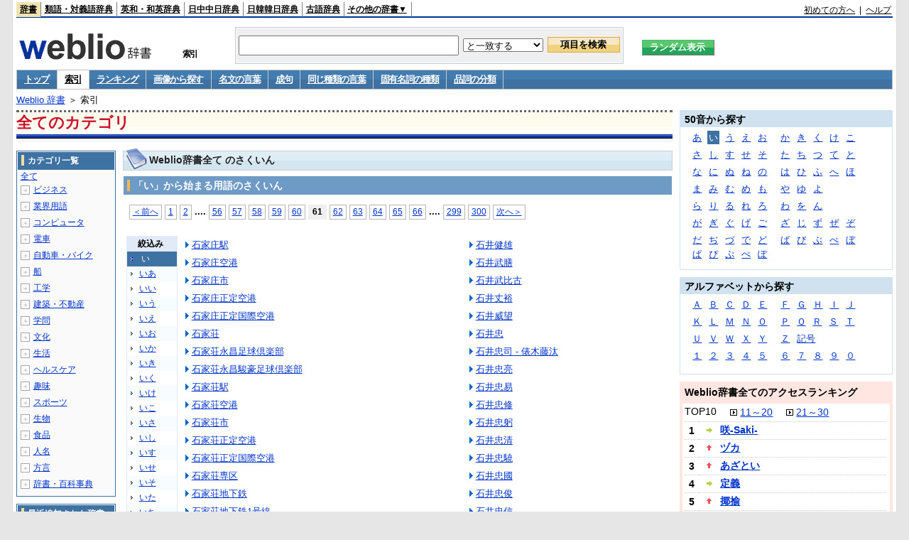

--- FILE ---
content_type: text/html;charset=UTF-8
request_url: https://www.weblio.jp/category/ii/61
body_size: 44021
content:
<!DOCTYPE HTML PUBLIC "-//W3C//DTD HTML 4.01 Transitional//EN">
<html lang="ja">
<head>
    <meta http-equiv="Content-Type" content="text/html; charset=UTF-8">

<script type="text/javascript" src="https://cdn.weblio.jp/e7/script/include/lib/jquery.min-1.4.4.js?tst=2026011613"
        charset="UTF-8"></script>
<script type="text/javascript" src="//ajax.googleapis.com/ajax/libs/jqueryui/1.8.24/jquery-ui.min.js"
        charset="UTF-8"></script>
<!-- DataLayer -->
<script>
    
    dataLayer = [{
        
        'splitTest': 'A'
    }];
</script>
<!-- /DataLayer -->
<!-- Start Google Tag Manager -->
<script>
    (function(w,d,s,l,i) {
        w[l]=w[l]||[];
        w[l].push({'gtm.start':new Date().getTime(),event:'gtm.js'});
        var f=d.getElementsByTagName(s)[0],j=d.createElement(s),dl=l!='dataLayer'?'&l='+l:'';
        j.async=true;
        j.src='//www.googletagmanager.com/gtm.js?id='+i+dl;
        f.parentNode.insertBefore(j,f);
    })(window,document,'script','dataLayer','GTM-WCM52W');
</script>
<!-- End Google Tag Manager -->
<script type="text/javascript" src="https://cdn.weblio.jp/e7/script/include/speed/google_offer_wall_custom_choice.js?tst=2026011613"></script>

<script type='text/javascript'>
    var googletag = googletag || {};
    googletag.cmd = googletag.cmd || [];
</script>
<script async src="https://securepubads.g.doubleclick.net/tag/js/gpt.js"></script>

<script type="text/javascript">
    googletag.cmd.push(function () {
        
            googletag.defineSlot('/2211331/Weblio_PC_www_Header_728_90', [728, 90], 'div-gpt-ad-1467639451739-0').addService(googletag.pubads());
            googletag.defineSlot('/2211331/Weblio_PC_www_MiddleLeft_300_250', [336, 280], 'div-gpt-ad-1550128476888-0').addService(googletag.pubads());
            googletag.defineSlot('/2211331/Weblio_PC_www_MiddleRight_300_250', [336, 280], 'div-gpt-ad-1550128644785-0').addService(googletag.pubads());
            googletag.defineSlot('/2211331/Weblio_PC_www_RightTop1_300_250', [300, 250], 'div-gpt-ad-1687160182849-0').addService(googletag.pubads());
            googletag.defineSlot('/2211331/Weblio_PC_www_RightTop2_300_250', [300, 250], 'div-gpt-ad-1687160212558-0').addService(googletag.pubads());
            googletag.defineSlot('/2211331/Weblio_PC_www_BottomLeft_336_280', [336, 280], 'div-gpt-ad-1550128731585-0').addService(googletag.pubads());
            googletag.defineSlot('/2211331/Weblio_PC_www_BottomRight_336_280', [336, 280], 'div-gpt-ad-1550128814979-0').addService(googletag.pubads());
        
        googletag.pubads().enableSingleRequest();
        googletag.enableServices();
    });
</script>
<link rel="manifest" href="https://www.weblio.jp/manifest.json"/>
<link rel="icon" sizes="144x144" href="https://cdn.weblio.jp/e7/img/favicon/www.png"/>
<link rel="apple-touch-icon" href="https://cdn.weblio.jp/e7/img/favicon/www/safari/apple-touch-icon.png"/>
<meta name="msapplication-square70x70logo" content="https://cdn.weblio.jp/e7/img/favicon/www/ie/site-tile-70x70.png"/>
<meta name="msapplication-square150x150logo" content="https://cdn.weblio.jp/e7/img/favicon/www/ie/site-tile-150x150.png"/>
<meta name="msapplication-wide310x150logo" content="https://cdn.weblio.jp/e7/img/favicon/www/ie/site-tile-310x150.png"/>
<meta name="msapplication-square310x310logo" content="https://cdn.weblio.jp/e7/img/favicon/www/ie/site-tile-310x310.png"/>

<title>索引「い」61ページ目 - Weblio 全てのカテゴリ</title>
<meta name="description" content="Weblio辞書全ての索引「い」61ページ目。例えば、石家庄駅、石家庄空港、石家庄市、石家庄正定空港、石家庄正定国際空港、石家荘、石家荘永昌足球倶楽部、石家荘永昌駿豪足球倶楽部、石家荘駅、石家荘空港、などの用語があります。">
<meta name="keywords" content="辞書,国語辞典,国語辞書,辞典,百科事典,画像,図鑑,事典,用語">
<link rel="stylesheet" type="text/css" href="https://cdn.weblio.jp/e7/css/www/category.css?tst=2026011613">
<link rel="stylesheet" type="text/css" href="https://www.weblio.jp/include/word_list.css">
<link rel="stylesheet" type="text/css" href="https://cdn.weblio.jp/e7/css/www/category_dict_search_box.css?tst=2026011613">

<script type="text/javascript" src="https://cdn.weblio.jp/e7/script/word_list.js?tst=2026011613" charset="UTF-8"></script>
<script type="text/javascript" src="https://cdn.weblio.jp/e7/script/www/search_dropdown.js?tst=2026011613" charset="UTF-8"></script>
</head>
<body>
<!-- Start Google Tag Manager (noscript) -->
<noscript>
  <iframe src="//www.googletagmanager.com/ns.html?id=GTM-WCM52W" height="0" width="0" style="display:none;visibility:hidden"></iframe>
</noscript>
<!-- End Google Tag Manager (noscript) -->
<div ID=layout>
<div ID=base>
<div ID=head>
<!-- ヘッダバー開始 -->
<div ID=headBar>
    <div ID=headBarL>
        <p class=headBarSel>
    <a href="https://www.weblio.jp/" title="辞典・百科事典の検索サービス - Weblio辞書">辞書</a>
</p>
<p>
    <a href="https://thesaurus.weblio.jp/" title="類語辞典・シソーラス・対義語 - Weblio辞書">類語・対義語辞典</a>
</p>
<p>
    <a href="https://ejje.weblio.jp/" title="英和辞典・和英辞典 - Weblio辞書">英和・和英辞典</a>
</p>
<p>
    <a href="https://cjjc.weblio.jp/" title="中国語辞書 - Weblio日中中日辞典">日中中日辞典</a>
</p>
<p>
    <a href="https://kjjk.weblio.jp/" title="韓国語辞書 - Weblio日韓韓日辞典">日韓韓日辞典</a>
</p>
<p>
    <a href="https://kobun.weblio.jp/" title="古文辞書 - Weblio古語辞典">古語辞典</a>
</p>
<ul 
        ID=NaviNoPulDwn
        onmouseout="showGlobalNaviOtherLinks();"
        onmouseover="showGlobalNaviOtherLinks();">
    <li ID=NaviNoPulDwnLi>その他の辞書▼
        <ul ID=NaviNoPulDwnLiUl>
            <li class=NaviNoPulDwnLiUlLi>
                <a href="https://fjjf.weblio.jp/" title="フランス語辞書 - Weblioフランス語辞典">フランス語辞典</a></li>
            </li>
            <li class=NaviNoPulDwnLiUlLi>
                <a href="https://njjn.weblio.jp/" title="インドネシア語辞書 - Weblioインドネシア語辞典">インドネシア語辞典</a>
            </li>
            <li class=NaviNoPulDwnLiUlLi>
                <a href="https://tjjt.weblio.jp/" title="タイ語辞書 - Weblioタイ語辞典">タイ語辞典</a>
            </li>
            <li class=NaviNoPulDwnLiUlLi>
                <a href="https://vjjv.weblio.jp/" title="ベトナム語辞書 - Weblioベトナム語辞典">ベトナム語辞典</a>
            </li>
            </ul>
    </li>
</ul>
</div>
    <div ID=headBarR>
        <a href="https://help.weblio.jp/www/jpdictionary/j_info" title="初めての方へ">初めての方へ</a>
        
        &nbsp;|&nbsp;
        <a href="https://help.weblio.jp/www" title="ヘルプ">ヘルプ</a>
        </div>
    <b class=clr></b>
</div>


<!-- ヘッダバー終了 -->

<!-- ヘッダ検索ボックス開始 -->
<form action="https://www.weblio.jp/content_find" method="get" name="f">
<table ID=headT>
<tr>
<td ID=headTL>

<table ID=headTLT>
<tr>
<td ID=headTLTL>
<h1><a href="https://www.weblio.jp/" title="辞典・百科事典の検索サービス - Weblio辞書"><img src="https://cdn.weblio.jp/e7/img/logoLM.png" alt="辞典・百科事典の検索サービス - Weblio辞書"></a>
</h1></td>
<td ID=headTLTVC>
<b class=catCat>&nbsp;</b>
</td>
<td ID=headTLTR>
<span><br>索引</span>
</td>
</tr>
</table>

</td>
<td ID=headTC>

<div ID=headBxMWrp>
<div ID=headBxMCnt>

<table ID=headBxT>
<tr>
<td ID=headBxTL><input maxlength="2048" type="text" name="query" class=formBoxI></td>
<td ID=headBxTC>
<select name="searchType" class=formSelect>
<option value="exact">と一致する</option>
<option value="prefix">で始まる</option>
<option value="contains">を含む</option>
<option value="suffix">で終わる</option>
<option value="text">を解説文に含む</option>
</select>
</td>
<td ID=headBxTR><input type="submit" value="項目を検索" class=formButton>
<span class=inKoWrp><span class=inKoH>&nbsp;</span><span class=inKoB>&nbsp;</span></span>
</td>
</tr>
</table>

</div>
</div>
<!-- 検索ボックス終了 -->

</td>
<td ID=headTR>
<input type="submit" name="random-select" value="ランダム表示" class=formBoxRd>
<span class=inRnWrp>
<span class=inRnCnt>
<span class=inRnH>&nbsp;</span>
<span class=inRnB>&nbsp;</span>
</span>
</span>

</td>
</tr>
</table>
</form>
<!-- ヘッダ検索ボックス終了 -->
</div>

<script type="text/javascript"><!--
$(document).ready(function(){

});

//--></script>
<!-- メニュー開始 -->
<div ID=menu>
<div class=menuOff><a href="https://www.weblio.jp/cat"> トップ</a></div><div class=menuOn><a href="https://www.weblio.jp/category/" class=selectedMenu>索引</a></div><div class=menuOff><a href="https://www.weblio.jp/ranking/">ランキング</a></div><div class=menuOff><a href="https://www.weblio.jp/img_list/">画像から探す</a></div><div class=menuOff><a href="https://www.weblio.jp/masterpieces/">名文の言葉</a></div><div class=menuOff><a href="https://www.weblio.jp/phrase/">成句</a></div><div class=menuOff><a href="https://www.weblio.jp/word-group/">同じ種類の言葉</a></div><div class=menuOff><a href="https://www.weblio.jp/ontology/">固有名詞の種類</a></div><div class=menuOff><a href="https://www.weblio.jp/parts-of-speech/">品詞の分類</a></div><br class=clr>
</div>
<!-- /メニュー終了 -->
<div ID=menuH>&nbsp;</div>
<div ID=menuB>&nbsp;</div>
<div ID=tpc><a href="https://www.weblio.jp/" title="辞典・百科事典の検索サービス - Weblio辞書">Weblio 辞書</a> ＞ 索引</div>
<div ID=catBar>
<p>全てのカテゴリ</p></div>
<p ID=catBarH>&nbsp;</p>
<p ID=catBarB>&nbsp;</p>
<p ID=catBarL>&nbsp;</p>
<p ID=catBarP>&nbsp;</p>

<div ID=wrp>
<div ID=cnt>

<!-- メイン開始 -->
<div ID=main>

<!-- メインナビ開始 -->
<!-- メインナビ終了 -->

<!-- メインボックス開始 -->
<div class=mainCatHWd>
<h2>Weblio辞書全て のさくいん</h2>
<p class=mainCatHH>&nbsp;</p>
<p class=mainCatHB>&nbsp;</p>
<p class=mainCatHBdr>&nbsp;</p>
</div>
<p class=mainCatHTI>&nbsp;</p>

<div class=mainBoxH>
<h3><i>&nbsp;</i>「い」から始まる用語のさくいん</h3>
</div>
<br class=clr>

<div class=mainBoxB>
<div class=CtgryPg>
<!--[if !IE]>--><span class=CtgryPgNIE><!--<![endif]-->
<a href="https://www.weblio.jp/category/ii/60">＜前へ</a> 
<a href="https://www.weblio.jp/category/ii/1">1</a>
<a href="https://www.weblio.jp/category/ii/2">2</a>
<span class=tripleDot>...</span>.
<a href="https://www.weblio.jp/category/ii/56">56</a>
<a href="https://www.weblio.jp/category/ii/57">57</a>
<a href="https://www.weblio.jp/category/ii/58">58</a>
<a href="https://www.weblio.jp/category/ii/59">59</a>
<a href="https://www.weblio.jp/category/ii/60">60</a>
<span class=TargetPage>61</span>
<a href="https://www.weblio.jp/category/ii/62">62</a>
<a href="https://www.weblio.jp/category/ii/63">63</a>
<a href="https://www.weblio.jp/category/ii/64">64</a>
<a href="https://www.weblio.jp/category/ii/65">65</a>
<a href="https://www.weblio.jp/category/ii/66">66</a>
<span class=tripleDot>...</span>.
<a href="https://www.weblio.jp/category/ii/299">299</a>
<a href="https://www.weblio.jp/category/ii/300">300</a>
<a href="https://www.weblio.jp/category/ii/62">次へ＞</a>
<!--[if !IE]>--></span><!--<![endif]-->
<br>
</div><br>
<br class=clr>
<div class=CtgryLink>

<ul ID="CtgryNimoji">
<li ID="CtgryNimojiHead">絞込み</li>
<li class=Target2Char><b class=TargetChar>い</b></li>
<li class=CtgryNimojiTd1><a href="https://www.weblio.jp/category/ii-aa">いあ</a></li>
<li class=CtgryNimojiTd0><a href="https://www.weblio.jp/category/ii-ii">いい</a></li>
<li class=CtgryNimojiTd1><a href="https://www.weblio.jp/category/ii-uu">いう</a></li>
<li class=CtgryNimojiTd0><a href="https://www.weblio.jp/category/ii-ee">いえ</a></li>
<li class=CtgryNimojiTd1><a href="https://www.weblio.jp/category/ii-oo">いお</a></li>
<li class=CtgryNimojiTd0><a href="https://www.weblio.jp/category/ii-ka">いか</a></li>
<li class=CtgryNimojiTd1><a href="https://www.weblio.jp/category/ii-ki">いき</a></li>
<li class=CtgryNimojiTd0><a href="https://www.weblio.jp/category/ii-ku">いく</a></li>
<li class=CtgryNimojiTd1><a href="https://www.weblio.jp/category/ii-ke">いけ</a></li>
<li class=CtgryNimojiTd0><a href="https://www.weblio.jp/category/ii-ko">いこ</a></li>
<li class=CtgryNimojiTd1><a href="https://www.weblio.jp/category/ii-sa">いさ</a></li>
<li class=CtgryNimojiTd0><a href="https://www.weblio.jp/category/ii-shi">いし</a></li>
<li class=CtgryNimojiTd1><a href="https://www.weblio.jp/category/ii-su">いす</a></li>
<li class=CtgryNimojiTd0><a href="https://www.weblio.jp/category/ii-se">いせ</a></li>
<li class=CtgryNimojiTd1><a href="https://www.weblio.jp/category/ii-so">いそ</a></li>
<li class=CtgryNimojiTd0><a href="https://www.weblio.jp/category/ii-ta">いた</a></li>
<li class=CtgryNimojiTd1><a href="https://www.weblio.jp/category/ii-chi">いち</a></li>
<li class=CtgryNimojiTd0><a href="https://www.weblio.jp/category/ii-tsu">いつ</a></li>
<li class=CtgryNimojiTd1><a href="https://www.weblio.jp/category/ii-te">いて</a></li>
<li class=CtgryNimojiTd0><a href="https://www.weblio.jp/category/ii-to">いと</a></li>
<li class=CtgryNimojiTd1><a href="https://www.weblio.jp/category/ii-na">いな</a></li>
<li class=CtgryNimojiTd0><a href="https://www.weblio.jp/category/ii-ni">いに</a></li>
<li class=CtgryNimojiTd1><a href="https://www.weblio.jp/category/ii-nu">いぬ</a></li>
<li class=CtgryNimojiTd0><a href="https://www.weblio.jp/category/ii-ne">いね</a></li>
<li class=CtgryNimojiTd1><a href="https://www.weblio.jp/category/ii-no">いの</a></li>
<li class=CtgryNimojiTd0><a href="https://www.weblio.jp/category/ii-ha">いは</a></li>
<li class=CtgryNimojiTd1><a href="https://www.weblio.jp/category/ii-hi">いひ</a></li>
<li class=CtgryNimojiTd0><a href="https://www.weblio.jp/category/ii-fu">いふ</a></li>
<li class=CtgryNimojiTd1><a href="https://www.weblio.jp/category/ii-he">いへ</a></li>
<li class=CtgryNimojiTd0><a href="https://www.weblio.jp/category/ii-ho">いほ</a></li>
<li class=CtgryNimojiTd1><a href="https://www.weblio.jp/category/ii-ma">いま</a></li>
<li class=CtgryNimojiTd0><a href="https://www.weblio.jp/category/ii-mi">いみ</a></li>
<li class=CtgryNimojiTd1><a href="https://www.weblio.jp/category/ii-mu">いむ</a></li>
<li class=CtgryNimojiTd0><a href="https://www.weblio.jp/category/ii-me">いめ</a></li>
<li class=CtgryNimojiTd1><a href="https://www.weblio.jp/category/ii-mo">いも</a></li>
<li class=CtgryNimojiTd0><a href="https://www.weblio.jp/category/ii-ya">いや</a></li>
<li class=CtgryNimojiTd1><a href="https://www.weblio.jp/category/ii-yu">いゆ</a></li>
<li class=CtgryNimojiTd0><a href="https://www.weblio.jp/category/ii-yo">いよ</a></li>
<li class=CtgryNimojiTd1><a href="https://www.weblio.jp/category/ii-ra">いら</a></li>
<li class=CtgryNimojiTd0><a href="https://www.weblio.jp/category/ii-ri">いり</a></li>
<li class=CtgryNimojiTd1><a href="https://www.weblio.jp/category/ii-ru">いる</a></li>
<li class=CtgryNimojiTd0><a href="https://www.weblio.jp/category/ii-re">いれ</a></li>
<li class=CtgryNimojiTd1><a href="https://www.weblio.jp/category/ii-ro">いろ</a></li>
<li class=CtgryNimojiTd0><a href="https://www.weblio.jp/category/ii-wa">いわ</a></li>
<li class=CtgryNimojiTd1><a href="https://www.weblio.jp/category/ii-wo">いを</a></li>
<li class=CtgryNimojiTd0><a href="https://www.weblio.jp/category/ii-nn">いん</a></li>
<li class=CtgryNimojiTd1><a href="https://www.weblio.jp/category/ii-ga">いが</a></li>
<li class=CtgryNimojiTd0><a href="https://www.weblio.jp/category/ii-gi">いぎ</a></li>
<li class=CtgryNimojiTd1><a href="https://www.weblio.jp/category/ii-gu">いぐ</a></li>
<li class=CtgryNimojiTd0><a href="https://www.weblio.jp/category/ii-ge">いげ</a></li>
<li class=CtgryNimojiTd1><a href="https://www.weblio.jp/category/ii-go">いご</a></li>
<li class=CtgryNimojiTd0><a href="https://www.weblio.jp/category/ii-za">いざ</a></li>
<li class=CtgryNimojiTd1><a href="https://www.weblio.jp/category/ii-zi">いじ</a></li>
<li class=CtgryNimojiTd0><a href="https://www.weblio.jp/category/ii-zu">いず</a></li>
<li class=CtgryNimojiTd1><a href="https://www.weblio.jp/category/ii-ze">いぜ</a></li>
<li class=CtgryNimojiTd0><a href="https://www.weblio.jp/category/ii-zo">いぞ</a></li>
<li class=CtgryNimojiTd1><a href="https://www.weblio.jp/category/ii-da">いだ</a></li>
<li class=CtgryNimojiTd0><a href="https://www.weblio.jp/category/ii-di">いぢ</a></li>
<li class=CtgryNimojiTd1><a href="https://www.weblio.jp/category/ii-du">いづ</a></li>
<li class=CtgryNimojiTd0><a href="https://www.weblio.jp/category/ii-de">いで</a></li>
<li class=CtgryNimojiTd1><a href="https://www.weblio.jp/category/ii-do">いど</a></li>
<li class=CtgryNimojiTd0><a href="https://www.weblio.jp/category/ii-ba">いば</a></li>
<li class=CtgryNimojiTd1><a href="https://www.weblio.jp/category/ii-bi">いび</a></li>
<li class=CtgryNimojiTd0><a href="https://www.weblio.jp/category/ii-bu">いぶ</a></li>
<li class=CtgryNimojiTd1><a href="https://www.weblio.jp/category/ii-be">いべ</a></li>
<li class=CtgryNimojiTd0><a href="https://www.weblio.jp/category/ii-bo">いぼ</a></li>
<li class=CtgryNimojiTd1><a href="https://www.weblio.jp/category/ii-pa">いぱ</a></li>
<li class=CtgryNimojiTd0><a href="https://www.weblio.jp/category/ii-pi">いぴ</a></li>
<li class=CtgryNimojiTd1><a href="https://www.weblio.jp/category/ii-pu">いぷ</a></li>
<li class=CtgryNimojiTd0><a href="https://www.weblio.jp/category/ii-pe">いぺ</a></li>
<li class=CtgryNimojiTd1><a href="https://www.weblio.jp/category/ii-po">いぽ</a></li>
<li class=CtgryNimojiTd0><b class=NoEntry>い(アルファベット)</b></li>
<li class=CtgryNimojiTd1><b class=NoEntry>い(タイ文字)</b></li>
<li class=CtgryNimojiTd0><b class=NoEntry>い(数字)</b></li>
<li class=CtgryNimojiTd1><a href="https://www.weblio.jp/category/ii-sign">い(記号)</a></li>
</ul>
<ul class=CtgryUlL>
<li><a href="https://www.weblio.jp/content/%E7%9F%B3%E5%AE%B6%E5%BA%84%E9%A7%85" title="石家庄駅" class=crosslink>石家庄駅</a></li>
<li><a href="https://www.weblio.jp/content/%E7%9F%B3%E5%AE%B6%E5%BA%84%E7%A9%BA%E6%B8%AF" title="石家庄空港" class=crosslink>石家庄空港</a></li>
<li><a href="https://www.weblio.jp/content/%E7%9F%B3%E5%AE%B6%E5%BA%84%E5%B8%82" title="石家庄市" class=crosslink>石家庄市</a></li>
<li><a href="https://www.weblio.jp/content/%E7%9F%B3%E5%AE%B6%E5%BA%84%E6%AD%A3%E5%AE%9A%E7%A9%BA%E6%B8%AF" title="石家庄正定空港" class=crosslink>石家庄正定空港</a></li>
<li><a href="https://www.weblio.jp/content/%E7%9F%B3%E5%AE%B6%E5%BA%84%E6%AD%A3%E5%AE%9A%E5%9B%BD%E9%9A%9B%E7%A9%BA%E6%B8%AF" title="石家庄正定国際空港" class=crosslink>石家庄正定国際空港</a></li>
<li><a href="https://www.weblio.jp/content/%E7%9F%B3%E5%AE%B6%E8%8D%98" title="石家荘" class=crosslink>石家荘</a></li>
<li><a href="https://www.weblio.jp/content/%E7%9F%B3%E5%AE%B6%E8%8D%98%E6%B0%B8%E6%98%8C%E8%B6%B3%E7%90%83%E5%80%B6%E6%A5%BD%E9%83%A8" title="石家荘永昌足球倶楽部" class=crosslink>石家荘永昌足球倶楽部</a></li>
<li><a href="https://www.weblio.jp/content/%E7%9F%B3%E5%AE%B6%E8%8D%98%E6%B0%B8%E6%98%8C%E9%A7%BF%E8%B1%AA%E8%B6%B3%E7%90%83%E5%80%B6%E6%A5%BD%E9%83%A8" title="石家荘永昌駿豪足球倶楽部" class=crosslink>石家荘永昌駿豪足球倶楽部</a></li>
<li><a href="https://www.weblio.jp/content/%E7%9F%B3%E5%AE%B6%E8%8D%98%E9%A7%85" title="石家荘駅" class=crosslink>石家荘駅</a></li>
<li><a href="https://www.weblio.jp/content/%E7%9F%B3%E5%AE%B6%E8%8D%98%E7%A9%BA%E6%B8%AF" title="石家荘空港" class=crosslink>石家荘空港</a></li>
<li><a href="https://www.weblio.jp/content/%E7%9F%B3%E5%AE%B6%E8%8D%98%E5%B8%82" title="石家荘市" class=crosslink>石家荘市</a></li>
<li><a href="https://www.weblio.jp/content/%E7%9F%B3%E5%AE%B6%E8%8D%98%E6%AD%A3%E5%AE%9A%E7%A9%BA%E6%B8%AF" title="石家荘正定空港" class=crosslink>石家荘正定空港</a></li>
<li><a href="https://www.weblio.jp/content/%E7%9F%B3%E5%AE%B6%E8%8D%98%E6%AD%A3%E5%AE%9A%E5%9B%BD%E9%9A%9B%E7%A9%BA%E6%B8%AF" title="石家荘正定国際空港" class=crosslink>石家荘正定国際空港</a></li>
<li><a href="https://www.weblio.jp/content/%E7%9F%B3%E5%AE%B6%E8%8D%98%E5%B0%82%E5%8C%BA" title="石家荘専区" class=crosslink>石家荘専区</a></li>
<li><a href="https://www.weblio.jp/content/%E7%9F%B3%E5%AE%B6%E8%8D%98%E5%9C%B0%E4%B8%8B%E9%89%84" title="石家荘地下鉄" class=crosslink>石家荘地下鉄</a></li>
<li><a href="https://www.weblio.jp/content/%E7%9F%B3%E5%AE%B6%E8%8D%98%E5%9C%B0%E4%B8%8B%E9%89%841%E5%8F%B7%E7%B7%9A" title="石家荘地下鉄1号線" class=crosslink>石家荘地下鉄1号線</a></li>
<li><a href="https://www.weblio.jp/content/%E7%9F%B3%E5%AE%B6%E8%8D%98%E5%9C%B0%E4%B8%8B%E9%89%843%E5%8F%B7%E7%B7%9A" title="石家荘地下鉄3号線" class=crosslink>石家荘地下鉄3号線</a></li>
<li><a href="https://www.weblio.jp/content/%E7%9F%B3%E5%AE%B6%E8%8D%98%E3%83%86%E3%83%AC%E3%83%93%E3%82%BF%E3%83%AF%E3%83%BC" title="石家荘テレビタワー" class=crosslink>石家荘テレビタワー</a></li>
<li><a href="https://www.weblio.jp/content/%E7%9F%B3%E5%AE%B6%E8%8D%98%E3%83%86%E3%83%AC%E3%83%93%E5%A1%94" title="石家荘テレビ塔" class=crosslink>石家荘テレビ塔</a></li>
<li><a href="https://www.weblio.jp/content/%E7%9F%B3%E5%AE%B6%E8%8D%98%E7%88%86%E7%99%BA%E4%BA%8B%E4%BB%B6" title="石家荘爆発事件" class=crosslink>石家荘爆発事件</a></li>
<li><a href="https://www.weblio.jp/content/%E7%9F%B3%E5%AE%B6%E8%8D%98%E6%9D%B1%E9%A7%85" title="石家荘東駅" class=crosslink>石家荘東駅</a></li>
<li><a href="https://www.weblio.jp/content/%E7%9F%B3%E4%BA%95%E4%BF%AE" title="石井修" class=crosslink>石井修</a></li>
<li><a href="https://www.weblio.jp/content/%E7%9F%B3%E4%BA%95%E4%BF%AE+%28%E5%BB%BA%E7%AF%89%E5%AE%B6%29" title="石井修 (建築家)" class=crosslink>石井修 (建築家)</a></li>
<li><a href="https://www.weblio.jp/content/%E7%9F%B3%E4%BA%95%E4%BF%AE+%28%E5%9B%BD%E9%9A%9B%E6%94%BF%E6%B2%BB%E5%AD%A6%E8%80%85%29" title="石井修 (国際政治学者)" class=crosslink>石井修 (国際政治学者)</a></li>
<li><a href="https://www.weblio.jp/content/%E7%9F%B3%E4%BA%95%E9%9B%84%E8%BC%94" title="石井雄輔" class=crosslink>石井雄輔</a></li>
<li><a href="https://www.weblio.jp/content/%E7%9F%B3%E4%BA%95%E9%AD%81" title="石井魁" class=crosslink>石井魁</a></li>
<li><a href="https://www.weblio.jp/content/%E7%9F%B3%E4%BA%95%E5%BF%AB%E5%BE%81" title="石井快征" class=crosslink>石井快征</a></li>
<li><a href="https://www.weblio.jp/content/%E7%9F%B3%E4%BA%95%E8%A1%97%E9%81%93" title="石井街道" class=crosslink>石井街道</a></li>
<li><a href="https://www.weblio.jp/content/%E7%9F%B3%E4%BA%95%E8%96%AB" title="石井薫" class=crosslink>石井薫</a></li>
<li><a href="https://www.weblio.jp/content/%E7%9F%B3%E4%BA%95%E3%81%8B%E3%81%8A%E3%82%8B" title="石井かおる" class=crosslink>石井かおる</a></li>
<li><a href="https://www.weblio.jp/content/%E7%9F%B3%E4%BA%95%E8%96%AB%E5%AD%90" title="石井薫子" class=crosslink>石井薫子</a></li>
<li><a href="https://www.weblio.jp/content/%E7%9F%B3%E4%BA%95%E5%9E%A3%E5%9F%8E" title="石井垣城" class=crosslink>石井垣城</a></li>
<li><a href="https://www.weblio.jp/content/%E3%82%A4%E3%82%B7%E3%82%A4%E3%82%AB%E3%82%AD%E3%83%8E%E3%83%A2%E3%83%88" title="イシイカキノモト" class=crosslink>イシイカキノモト</a></li>
<li><a href="https://www.weblio.jp/content/%E3%81%84%E3%81%97%E3%81%84%E3%81%8B%E3%81%8D%E3%81%AE%E3%82%82%E3%81%A8" title="いしいかきのもと" class=crosslink>いしいかきのもと</a></li>
<li><a href="https://www.weblio.jp/content/%E7%9F%B3%E4%BA%95%E6%9F%8F%E4%BA%AD" title="石井柏亭" class=crosslink>石井柏亭</a></li>
<li><a href="https://www.weblio.jp/content/%E7%9F%B3%E4%BA%95%E5%92%8C%E5%AD%90" title="石井和子" class=crosslink>石井和子</a></li>
<li><a href="https://www.weblio.jp/content/%E7%9F%B3%E4%BA%95%E4%B8%80%E8%B2%B4" title="石井一貴" class=crosslink>石井一貴</a></li>
<li><a href="https://www.weblio.jp/content/%E7%9F%B3%E4%BA%95%E4%B8%80%E6%88%90" title="石井一成" class=crosslink>石井一成</a></li>
<li><a href="https://www.weblio.jp/content/%E7%9F%B3%E4%BA%95%E4%B8%80%E4%B9%85" title="石井一久" class=crosslink>石井一久</a></li>
<li><a href="https://www.weblio.jp/content/%E7%9F%B3%E4%BA%95%E4%B8%80%E4%B9%85%E3%81%AE%E3%82%AA%E3%83%BC%E3%83%AB%E3%83%8A%E3%82%A4%E3%83%88%E3%83%8B%E3%83%83%E3%83%9D%E3%83%B3" title="石井一久のオールナイトニッポン" class=crosslink>石井一久のオールナイトニッポン</a></li>
<li><a href="https://www.weblio.jp/content/%E7%9F%B3%E4%BA%95%E4%B8%80%E4%B9%85%E3%81%AE%E3%83%97%E3%83%AD%E9%87%8E%E7%90%83%E3%83%90%E3%83%B3%E3%82%B6%E3%82%A4" title="石井一久のプロ野球バンザイ" class=crosslink>石井一久のプロ野球バンザイ</a></li>
<li><a href="https://www.weblio.jp/content/%E7%9F%B3%E4%BA%95%E4%B8%80%E6%98%8C" title="石井一昌" class=crosslink>石井一昌</a></li>
<li><a href="https://www.weblio.jp/content/%E7%9F%B3%E4%BA%95%E5%92%8C%E4%B9%8B" title="石井和之" class=crosslink>石井和之</a></li>
<li><a href="https://www.weblio.jp/content/%E7%9F%B3%E4%BA%95%E5%92%8C%E7%BE%A9" title="石井和義" class=crosslink>石井和義</a></li>
<li><a href="https://www.weblio.jp/content/%E7%9F%B3%E4%BA%95%E5%8B%9D%E7%94%B7" title="石井勝男" class=crosslink>石井勝男</a></li>
<li><a href="https://www.weblio.jp/content/%E7%9F%B3%E4%BA%95%E5%85%8B%E4%BA%BA" title="石井克人" class=crosslink>石井克人</a></li>
<li><a href="https://www.weblio.jp/content/%E7%9F%B3%E4%BA%95%E5%85%8B%E6%94%BF" title="石井克政" class=crosslink>石井克政</a></li>
<li><a href="https://www.weblio.jp/content/%E7%9F%B3%E4%BA%95%E6%A1%82" title="石井桂" class=crosslink>石井桂</a></li>
<li><a href="https://www.weblio.jp/content/%E7%9F%B3%E4%BA%95%E9%BC%8E%E6%B9%96" title="石井鼎湖" class=crosslink>石井鼎湖</a></li>
<li><a href="https://www.weblio.jp/content/%E7%9F%B3%E4%BA%95%E9%90%98%E4%B8%89%E9%83%8E" title="石井鐘三郎" class=crosslink>石井鐘三郎</a></li>
<li><a href="https://www.weblio.jp/content/%E7%9F%B3%E4%BA%95%E5%98%89%E7%A9%82" title="石井嘉穂" class=crosslink>石井嘉穂</a></li>
<li><a href="https://www.weblio.jp/content/%E7%9F%B3%E4%BA%95%E5%98%89%E7%A9%82+%28%E9%99%B8%E8%BB%8D%E8%BB%8D%E4%BA%BA%29" title="石井嘉穂 (陸軍軍人)" class=crosslink>石井嘉穂 (陸軍軍人)</a></li>
<li><a href="https://www.weblio.jp/content/%E7%9F%B3%E4%BA%95%E4%BA%80%E6%AC%A1%E9%83%8E" title="石井亀次郎" class=crosslink>石井亀次郎</a></li>
<li><a href="https://www.weblio.jp/content/%E7%9F%B3%E7%A2%87" title="石碇" class=crosslink>石碇</a></li>
<li><a href="https://www.weblio.jp/content/%E7%9F%B3%E7%A2%87%E5%8C%BA" title="石碇区" class=crosslink>石碇区</a></li>
<li><a href="https://www.weblio.jp/content/%E7%9F%B3%E7%A2%87%E9%83%B7" title="石碇郷" class=crosslink>石碇郷</a></li>
<li><a href="https://www.weblio.jp/content/%E7%9F%B3%E4%BA%95%E6%AD%93" title="石井歓" class=crosslink>石井歓</a></li>
<li><a href="https://www.weblio.jp/content/%E7%9F%B3%E4%BA%95%E5%AF%9B%E4%BA%8C" title="石井寛二" class=crosslink>石井寛二</a></li>
<li><a href="https://www.weblio.jp/content/%E7%9F%B3%E4%BA%95%E8%B2%AB%E6%B2%BB" title="石井貫治" class=crosslink>石井貫治</a></li>
<li><a href="https://www.weblio.jp/content/%E7%9F%B3%E4%BA%95%E5%AF%9B%E7%88%BE" title="石井寛爾" class=crosslink>石井寛爾</a></li>
<li><a href="https://www.weblio.jp/content/%E7%9F%B3%E4%BA%95%E5%AF%9B%E6%B2%BB" title="石井寛治" class=crosslink>石井寛治</a></li>
<li><a href="https://www.weblio.jp/content/%E7%9F%B3%E4%BA%95%E8%B2%AB%E5%A4%AA%E9%83%8E" title="石井貫太郎" class=crosslink>石井貫太郎</a></li>
<li><a href="https://www.weblio.jp/content/%E7%9F%B3%E4%BA%95%E5%AE%8C%E6%B2%BB" title="石井完治" class=crosslink>石井完治</a></li>
<li><a href="https://www.weblio.jp/content/%E7%9F%B3%E4%BA%95%E9%A4%A8%E9%95%B7" title="石井館長" class=crosslink>石井館長</a></li>
<li><a href="https://www.weblio.jp/content/%E7%9F%B3%E4%BA%95%E7%9B%A3%E7%9D%A3%E4%BD%9C%E5%93%81" title="石井監督作品" class=crosslink>石井監督作品</a></li>
<li><a href="https://www.weblio.jp/content/%E7%9F%B3%E4%BA%95%E8%B2%AB%E4%BA%8C" title="石井貫二" class=crosslink>石井貫二</a></li>
<li><a href="https://www.weblio.jp/content/%E7%9F%B3%E4%BA%95%E5%AD%B8" title="石井學" class=crosslink>石井學</a></li>
<li><a href="https://www.weblio.jp/content/%E7%9F%B3%E4%BA%95%E5%B2%B3%E9%BE%8D" title="石井岳龍" class=crosslink>石井岳龍</a></li>
<li><a href="https://www.weblio.jp/content/%E7%9F%B3%E4%BA%95%E5%B2%B3%E7%AB%9C" title="石井岳竜" class=crosslink>石井岳竜</a></li>
<li><a href="https://www.weblio.jp/content/%E3%82%A4%E3%82%B7%E3%82%A4%E3%82%AC%E3%82%AF%E3%83%AA%E3%83%A5%E3%82%A6" title="イシイガクリュウ" class=crosslink>イシイガクリュウ</a></li>
<li><a href="https://www.weblio.jp/content/%E3%81%84%E3%81%97%E3%81%84%E3%81%8C%E3%81%8F%E3%82%8A%E3%82%85%E3%81%86" title="いしいがくりゅう" class=crosslink>いしいがくりゅう</a></li>
<li><a href="https://www.weblio.jp/content/%E7%9F%B3%E4%BA%95%E5%B7%9D" title="石井川" class=crosslink>石井川</a></li>
<li><a href="https://www.weblio.jp/content/%E3%82%A4%E3%82%B7%E3%82%A4%E3%82%AC%E3%83%AF" title="イシイガワ" class=crosslink>イシイガワ</a></li>
<li><a href="https://www.weblio.jp/content/%E7%9F%B3%E4%BA%95%E5%B7%8C" title="石井巌" class=crosslink>石井巌</a></li>
<li><a href="https://www.weblio.jp/content/%E7%9F%B3%E4%BA%95%E8%8F%8A%E6%9E%9D+-+%E5%86%86%E5%9F%8E%E5%AF%BA%E3%81%82%E3%82%84" title="石井菊枝 - 円城寺あや" class=crosslink>石井菊枝 - 円城寺あや</a></li>
<li><a href="https://www.weblio.jp/content/%E7%9F%B3%E4%BA%95%E8%8F%8A%E6%AC%A1%E9%83%8E" title="石井菊次郎" class=crosslink>石井菊次郎</a></li>
<li><a href="https://www.weblio.jp/content/%E3%82%A4%E3%82%B7%E3%82%A4%E3%82%AD%E3%82%AF%E3%82%B8%E3%83%AD%E3%82%A6" title="イシイキクジロウ" class=crosslink>イシイキクジロウ</a></li>
<li><a href="https://www.weblio.jp/content/%E3%81%84%E3%81%97%E3%81%84%E3%81%8D%E3%81%8F%E3%81%98%E3%82%8D%E3%81%86" title="いしいきくじろう" class=crosslink>いしいきくじろう</a></li>
<li><a href="https://www.weblio.jp/content/%E7%9F%B3%E4%BA%95%E8%A8%98%E8%80%85" title="石井記者" class=crosslink>石井記者</a></li>
<li><a href="https://www.weblio.jp/content/%E7%9F%B3%E4%BA%95%E5%90%89%E4%B9%9F" title="石井吉也" class=crosslink>石井吉也</a></li>
<li><a href="https://www.weblio.jp/content/%E7%9F%B3%E4%BA%95%E7%B5%B9%E6%B2%BB%E9%83%8E" title="石井絹治郎" class=crosslink>石井絹治郎</a></li>
<li><a href="https://www.weblio.jp/content/%E7%9F%B3%E4%BA%95%E8%A6%8F%E8%A1%9B" title="石井規衛" class=crosslink>石井規衛</a></li>
<li><a href="https://www.weblio.jp/content/%E7%9F%B3%E4%BA%95%E3%82%AD%E3%83%A3%E3%83%83%E3%83%97%EF%BC%9A%E7%9F%B3%E4%BA%95%E5%AE%8F%E5%AD%90" title="石井キャップ：石井宏子" class=crosslink>石井キャップ：石井宏子</a></li>
<li><a href="https://www.weblio.jp/content/%E7%9F%B3%E4%BA%95%E4%B9%85" title="石井久" class=crosslink>石井久</a></li>
<li><a href="https://www.weblio.jp/content/%E7%9F%B3%E4%BA%95%E4%B9%85%E5%90%BE" title="石井久吾" class=crosslink>石井久吾</a></li>
<li><a href="https://www.weblio.jp/content/%E7%9F%B3%E4%BA%95%E6%8F%AE%E4%B9%8B" title="石井揮之" class=crosslink>石井揮之</a></li>
<li><a href="https://www.weblio.jp/content/%E7%9F%B3%E4%BA%95%E6%95%99%E8%82%B2%E7%A0%94%E7%A9%B6%E6%89%80%E8%A8%AD%E7%AB%8B" title="石井教育研究所設立" class=crosslink>石井教育研究所設立</a></li>
<li><a href="https://www.weblio.jp/content/%E7%9F%B3%E4%BA%95%E6%95%99%E9%9B%84" title="石井教雄" class=crosslink>石井教雄</a></li>
<li><a href="https://www.weblio.jp/content/%E7%9F%B3%E4%BA%95%E6%95%99%E7%BE%A9" title="石井教義" class=crosslink>石井教義</a></li>
<li><a href="https://www.weblio.jp/content/%E7%9F%B3%E4%BA%95%E6%81%AD%E4%BA%8C" title="石井恭二" class=crosslink>石井恭二</a></li>
<li><a href="https://www.weblio.jp/content/%E7%9F%B3%E4%BA%95%E6%95%99%E9%81%93" title="石井教道" class=crosslink>石井教道</a></li>
<li><a href="https://www.weblio.jp/content/%E3%81%84%E3%81%97%E3%81%84%E3%81%8D%E3%82%87%E3%81%86%E3%81%A9%E3%81%86" title="いしいきょうどう" class=crosslink>いしいきょうどう</a></li>
<li><a href="https://www.weblio.jp/content/%E7%9F%B3%E4%BA%95%E6%B8%85%E5%AD%90" title="石井清子" class=crosslink>石井清子</a></li>
<li><a href="https://www.weblio.jp/content/%E7%9F%B3%E5%80%9A%E6%BD%94" title="石倚潔" class=crosslink>石倚潔</a></li>
<li><a href="https://www.weblio.jp/content/%E7%9F%B3%E4%BA%95%E6%BD%94" title="石井潔" class=crosslink>石井潔</a></li>
<li><a href="https://www.weblio.jp/content/%E7%9F%B3%E4%BA%95%E6%B8%85%E7%99%BB" title="石井清登" class=crosslink>石井清登</a></li>
<li><a href="https://www.weblio.jp/content/%E7%9F%B3%E4%BA%95%E6%B8%85%E4%BF%A1" title="石井清信" class=crosslink>石井清信</a></li>
<li><a href="https://www.weblio.jp/content/%E7%9F%B3%E4%BA%95%E6%B8%85%E7%BE%8E" title="石井清美" class=crosslink>石井清美</a></li>
<li><a href="https://www.weblio.jp/content/%E7%9F%B3%E4%BA%95%E3%81%8D%E3%82%88%E3%81%BF" title="石井きよみ" class=crosslink>石井きよみ</a></li>
<li><a href="https://www.weblio.jp/content/%E7%9F%B3%E4%BA%95%E5%9D%87%E4%B8%80%E5%BA%A7" title="石井均一座" class=crosslink>石井均一座</a></li>
<li><a href="https://www.weblio.jp/content/%E7%9F%B3%E4%BA%95%E9%87%91%E9%99%B5" title="石井金陵" class=crosslink>石井金陵</a></li>
<li><a href="https://www.weblio.jp/content/%E3%81%84%E3%81%97%E3%81%84%E3%81%8D%E3%82%93%E3%82%8A%E3%82%87%E3%81%86" title="いしいきんりょう" class=crosslink>いしいきんりょう</a></li>
<li><a href="https://www.weblio.jp/content/%E7%9F%B3%E4%BA%95%E8%AC%B9%E5%90%BE" title="石井謹吾" class=crosslink>石井謹吾</a></li>
<li><a href="https://www.weblio.jp/content/%E7%9F%B3%E4%BA%95%E5%84%80%E4%B8%80" title="石井儀一" class=crosslink>石井儀一</a></li>
<li><a href="https://www.weblio.jp/content/%E7%9F%B3%E4%BA%95%E7%BE%A9%E5%A4%AA%E9%83%8E" title="石井義太郎" class=crosslink>石井義太郎</a></li>
<li><a href="https://www.weblio.jp/content/%E7%9F%B3%E4%BA%95%E7%BE%A9%E9%95%B7" title="石井義長" class=crosslink>石井義長</a></li>
<li><a href="https://www.weblio.jp/content/%E7%9F%B3%E4%BA%95%E8%A1%8C" title="石井行" class=crosslink>石井行</a></li>
<li><a href="https://www.weblio.jp/content/%E7%9F%B3%E4%BA%95%E9%A7%92%E5%AD%90" title="石井駒子" class=crosslink>石井駒子</a></li>
<li><a href="https://www.weblio.jp/content/%E7%9F%B3%E4%BA%95%E8%8D%89" title="石井草" class=crosslink>石井草</a></li>
<li><a href="https://www.weblio.jp/content/%E7%9F%B3%E4%BA%95%E9%82%A6%E7%94%9F" title="石井邦生" class=crosslink>石井邦生</a></li>
<li><a href="https://www.weblio.jp/content/%E7%9F%B3%E4%BA%95%E5%9B%BD%E6%AC%A1" title="石井国次" class=crosslink>石井国次</a></li>
<li><a href="https://www.weblio.jp/content/%E7%9F%B3%E4%BA%95%E9%82%A6%E5%BD%A6" title="石井邦彦" class=crosslink>石井邦彦</a></li>
<li><a href="https://www.weblio.jp/content/%E7%9F%B3%E4%BA%95%E9%82%A6%E7%8C%B7" title="石井邦猷" class=crosslink>石井邦猷</a></li>
<li><a href="https://www.weblio.jp/content/%E7%9F%B3%E4%BA%95%E7%B5%84" title="石井組" class=crosslink>石井組</a></li>
<li><a href="https://www.weblio.jp/content/%E7%9F%B3%E4%BA%95%E4%B9%85%E7%BE%8E%E5%AD%90" title="石井久美子" class=crosslink>石井久美子</a></li>
<li><a href="https://www.weblio.jp/content/%E7%9F%B3%E4%BA%95%E7%B5%84%E5%82%98%E4%B8%8B%E3%81%8B%E3%82%89%E7%9B%B4%E7%B3%BB%E3%81%B8" title="石井組傘下から直系へ" class=crosslink>石井組傘下から直系へ</a></li>
<li><a href="https://www.weblio.jp/content/%E7%9F%B3%E4%BA%95%E8%94%B5%E4%BA%BA" title="石井蔵人" class=crosslink>石井蔵人</a></li>
<li><a href="https://www.weblio.jp/content/%E7%9F%B3%E4%BA%95%E5%80%B6%E5%AF%9B" title="石井倶寛" class=crosslink>石井倶寛</a></li>
<li><a href="https://www.weblio.jp/content/%E7%9F%B3%E4%BA%95%E6%85%A7" title="石井慧" class=crosslink>石井慧</a></li>
<li><a href="https://www.weblio.jp/content/%E7%9F%B3%E4%BA%95%E5%95%93%E4%B8%80" title="石井啓一" class=crosslink>石井啓一</a></li>
<li><a href="https://www.weblio.jp/content/%E7%9F%B3%E4%BA%95%E6%81%B5%E5%AD%90" title="石井恵子" class=crosslink>石井恵子</a></li>
<li><a href="https://www.weblio.jp/content/%E7%9F%B3%E4%BA%95%E8%AD%A6%E5%AF%9F%E7%BD%B2" title="石井警察署" class=crosslink>石井警察署</a></li>
<li><a href="https://www.weblio.jp/content/%E7%9F%B3%E4%BA%95%E6%85%A7%E4%BB%8B" title="石井慧介" class=crosslink>石井慧介</a></li>
<li><a href="https://www.weblio.jp/content/%E7%9F%B3%E4%BA%95%E5%9C%AD%E5%A4%AA" title="石井圭太" class=crosslink>石井圭太</a></li>
<li><a href="https://www.weblio.jp/content/%E7%9F%B3%E4%BA%95%E7%B3%BB%E8%AD%9C" title="石井系譜" class=crosslink>石井系譜</a></li>
<li><a href="https://www.weblio.jp/content/%E7%9F%B3%E4%BA%95%E5%AE%B6%E4%BD%8F%E5%AE%85" title="石井家住宅" class=crosslink>石井家住宅</a></li>
<li><a href="https://www.weblio.jp/content/%E3%81%84%E3%81%97%E3%81%84%E3%81%91%E3%81%98%E3%82%85%E3%81%86%E3%81%9F%E3%81%8F" title="いしいけじゅうたく" class=crosslink>いしいけじゅうたく</a></li>
<li><a href="https://www.weblio.jp/content/%E7%9F%B3%E4%BA%95%E6%84%83%E4%B8%80" title="石井愃一" class=crosslink>石井愃一</a></li>
<li><a href="https://www.weblio.jp/content/%E7%9F%B3%E4%BA%95%E3%81%91%E3%82%93%E3%81%84%E3%81%A1" title="石井けんいち" class=crosslink>石井けんいち</a></li>
<li><a href="https://www.weblio.jp/content/%E7%9F%B3%E4%BA%95%E5%81%A5%E4%B8%80%E9%83%8E" title="石井健一郎" class=crosslink>石井健一郎</a></li>
<li><a href="https://www.weblio.jp/content/%E7%9F%B3%E4%BA%95%E5%81%A5%E4%B8%80%E9%83%8E+%28%E6%94%BF%E6%B2%BB%E5%AE%B6%29" title="石井健一郎 (政治家)" class=crosslink>石井健一郎 (政治家)</a></li>
<li><a href="https://www.weblio.jp/content/%E7%9F%B3%E4%BA%95%E5%85%BC%E6%B8%85" title="石井兼清" class=crosslink>石井兼清</a></li>
<li><a href="https://www.weblio.jp/content/%E7%9F%B3%E4%BA%95%E8%AC%99%E4%BC%8D" title="石井謙伍" class=crosslink>石井謙伍</a></li>
<li><a href="https://www.weblio.jp/content/%E7%9F%B3%E4%BA%95%E5%81%A5%E5%90%BE" title="石井健吾" class=crosslink>石井健吾</a></li>
<li><a href="https://www.weblio.jp/content/%E7%9F%B3%E4%BA%95%E7%A0%94%E5%A3%AB" title="石井研士" class=crosslink>石井研士</a></li>
<li><a href="https://www.weblio.jp/content/%E7%9F%B3%E4%BA%95%E8%B3%A2%E6%AC%A1" title="石井賢次" class=crosslink>石井賢次</a></li>
<li><a href="https://www.weblio.jp/content/%E7%9F%B3%E4%BA%95%E5%81%A5%E4%B8%89" title="石井健三" class=crosslink>石井健三</a></li>
<li><a href="https://www.weblio.jp/content/%E7%9F%B3%E4%BA%95%E5%81%A5%E5%A4%AA" title="石井健太" class=crosslink>石井健太</a></li>
<li><a href="https://www.weblio.jp/content/%E7%9F%B3%E4%BA%95%E5%81%A5%E5%A4%AA+%28%E3%82%B5%E3%83%83%E3%82%AB%E3%83%BC%E9%81%B8%E6%89%8B%29" title="石井健太 (サッカー選手)" class=crosslink>石井健太 (サッカー選手)</a></li>
<li><a href="https://www.weblio.jp/content/%E7%9F%B3%E4%BA%95%E5%81%A5%E5%A4%AA%E9%83%8E" title="石井健太郎" class=crosslink>石井健太郎</a></li>
<li><a href="https://www.weblio.jp/content/%E3%81%84%E3%81%97%E3%81%84%E3%81%91%E3%82%93%E3%81%9F%E3%82%8D%E3%81%86" title="いしいけんたろう" class=crosslink>いしいけんたろう</a></li>
<li><a href="https://www.weblio.jp/content/%E7%9F%B3%E4%BA%95%E5%81%A5%E5%A4%AA%E9%83%8E+%28%E6%A3%8B%E5%A3%AB%29" title="石井健太郎 (棋士)" class=crosslink>石井健太郎 (棋士)</a></li>
<li><a href="https://www.weblio.jp/content/%E7%9F%B3%E4%BA%95%E7%A0%94%E5%A0%82" title="石井研堂" class=crosslink>石井研堂</a></li>
<li><a href="https://www.weblio.jp/content/%E7%9F%B3%E4%BA%95%E7%A0%94%E5%A0%82+%E8%91%97" title="石井研堂 著" class=crosslink>石井研堂 著</a></li>
<li><a href="https://www.weblio.jp/content/%E7%9F%B3%E4%BA%95%E7%A0%94%E5%A0%82+%E7%B7%A8" title="石井研堂 編" class=crosslink>石井研堂 編</a></li>
<li><a href="https://www.weblio.jp/content/%E7%9F%B3%E4%BA%95%E7%8E%84" title="石井玄" class=crosslink>石井玄</a></li>
<li><a href="https://www.weblio.jp/content/%E7%9F%B3%E4%BA%95%E7%8E%84%E8%8F%B4" title="石井玄菴" class=crosslink>石井玄菴</a></li>
<li><a href="https://www.weblio.jp/content/%E7%9F%B3%E4%BA%95%E5%85%83%E6%B0%97" title="石井元気" class=crosslink>石井元気</a></li>
<li><a href="https://www.weblio.jp/content/%E7%9F%B3%E4%BA%95%E8%80%95" title="石井耕" class=crosslink>石井耕</a></li>
<li><a href="https://www.weblio.jp/content/%E7%9F%B3%E4%BA%95%E6%B5%A9%E4%B8%80" title="石井浩一" class=crosslink>石井浩一</a></li>
<li><a href="https://www.weblio.jp/content/%E7%9F%B3%E4%BA%95%E5%B9%B8%E4%B8%80" title="石井幸一" class=crosslink>石井幸一</a></li>
<li><a href="https://www.weblio.jp/content/%E7%9F%B3%E4%BA%95%E5%85%89%E4%B8%80" title="石井光一" class=crosslink>石井光一</a></li>
<li><a href="https://www.weblio.jp/content/%E7%9F%B3%E4%BA%95%E5%85%AC%E4%B8%80%E9%83%8E" title="石井公一郎" class=crosslink>石井公一郎</a></li>
<li><a href="https://www.weblio.jp/content/%E7%9F%B3%E4%BA%95%E5%85%89%E8%BC%9D" title="石井光輝" class=crosslink>石井光輝</a></li>
<li><a href="https://www.weblio.jp/content/%E7%9F%B3%E4%BA%95%E3%81%93%E3%81%86%E3%81%8D" title="石井こうき" class=crosslink>石井こうき</a></li>
<li><a href="https://www.weblio.jp/content/%E7%9F%B3%E4%BA%95%E7%B4%98%E5%9F%BA%E6%9A%97%E6%AE%BA%E9%99%B0%E8%AC%80%E8%AA%AC" title="石井紘基暗殺陰謀説" class=crosslink>石井紘基暗殺陰謀説</a></li>
<li><a href="https://www.weblio.jp/content/%E7%9F%B3%E4%BA%95%E5%BA%83%E6%B8%88%E5%A0%82" title="石井広済堂" class=crosslink>石井広済堂</a></li>
<li><a href="https://www.weblio.jp/content/%E7%9F%B3%E4%BA%95%E5%BA%83%E4%B8%89" title="石井広三" class=crosslink>石井広三</a></li>
<li><a href="https://www.weblio.jp/content/%E7%9F%B3%E4%BA%95%E6%B5%A9%E5%8F%B8" title="石井浩司" class=crosslink>石井浩司</a></li>
<li><a href="https://www.weblio.jp/content/%E7%9F%B3%E4%BA%95%E6%B5%A9%E4%BA%8C" title="石井浩二" class=crosslink>石井浩二</a></li>
<li><a href="https://www.weblio.jp/content/%E7%9F%B3%E4%BA%95%E5%A5%BD%E4%BA%8C%E9%83%8E" title="石井好二郎" class=crosslink>石井好二郎</a></li>
<li><a href="https://www.weblio.jp/content/%E7%9F%B3%E4%BA%95%E5%85%89%E6%AC%A1%E9%83%8E" title="石井光次郎" class=crosslink>石井光次郎</a></li>
<li><a href="https://www.weblio.jp/content/%E7%9F%B3%E4%BA%95%E8%AC%9B%E7%A5%90" title="石井講祐" class=crosslink>石井講祐</a></li>
<li><a href="https://www.weblio.jp/content/%E7%9F%B3%E4%BA%95%E6%B1%9F%E5%A5%88" title="石井江奈" class=crosslink>石井江奈</a></li>
<li><a href="https://www.weblio.jp/content/%E7%9F%B3%E4%BA%95%E7%B4%98%E4%BA%BA" title="石井紘人" class=crosslink>石井紘人</a></li>
<li><a href="https://www.weblio.jp/content/%E7%9F%B3%E4%BA%95%E5%A5%BD%E5%8D%9A" title="石井好博" class=crosslink>石井好博</a></li>
<li><a href="https://www.weblio.jp/content/%E7%9F%B3%E4%BA%95%E7%B5%8B%E5%9F%BA" title="石井絋基" class=crosslink>石井絋基</a></li>
<li><a href="https://www.weblio.jp/content/%E7%9F%B3%E4%BA%95%E7%B4%98%E5%9F%BA" title="石井紘基" class=crosslink>石井紘基</a></li>
<li><a href="https://www.weblio.jp/content/%E7%9F%B3%E4%BA%95%E7%B4%98%E5%9F%BA%E5%88%BA%E6%AE%BA%E4%BA%8B%E4%BB%B6" title="石井紘基刺殺事件" class=crosslink>石井紘基刺殺事件</a></li>
<li><a href="https://www.weblio.jp/content/%E7%9F%B3%E4%BA%95%E7%B4%98%E5%9F%BA%E8%A1%86%E8%AD%B0%E9%99%A2%E8%AD%B0%E5%93%A1%E6%9A%97%E6%AE%BA%E4%BA%8B%E4%BB%B6" title="石井紘基衆議院議員暗殺事件" class=crosslink>石井紘基衆議院議員暗殺事件</a></li>
<li><a href="https://www.weblio.jp/content/%E7%9F%B3%E4%BA%95%E9%96%98%E9%96%80" title="石井閘門" class=crosslink>石井閘門</a></li>
<li><a href="https://www.weblio.jp/content/%E3%81%84%E3%81%97%E3%81%84%E3%81%93%E3%81%86%E3%82%82%E3%82%93" title="いしいこうもん" class=crosslink>いしいこうもん</a></li>
<li><a href="https://www.weblio.jp/content/%E7%9F%B3%E4%BA%95%E5%85%8B%E5%B0%9A%E7%B7%A8%E9%9B%86%E9%95%B7%E6%99%82%E4%BB%A3" title="石井克尚編集長時代" class=crosslink>石井克尚編集長時代</a></li>
<li><a href="https://www.weblio.jp/content/%E7%9F%B3%E4%BA%95%E5%BF%83%E6%84%9B" title="石井心愛" class=crosslink>石井心愛</a></li>
<li><a href="https://www.weblio.jp/content/%E7%9F%B3%E4%BA%95%E5%BF%83%E5%92%B2" title="石井心咲" class=crosslink>石井心咲</a></li>
<li><a href="https://www.weblio.jp/content/%E7%9F%B3%E4%BA%95%E5%BF%97%E9%83%BD%E5%AD%90" title="石井志都子" class=crosslink>石井志都子</a></li>
<li><a href="https://www.weblio.jp/content/%E7%9F%B3%E4%BA%95%E5%AD%90%E5%BD%AD" title="石井子彭" class=crosslink>石井子彭</a></li>
<li><a href="https://www.weblio.jp/content/%E7%9F%B3%E4%BA%95%E5%AD%90%E9%BE%8D" title="石井子龍" class=crosslink>石井子龍</a></li>
<li><a href="https://www.weblio.jp/content/%E7%9F%B3%E4%BA%95%E7%90%B4%E9%87%8C" title="石井琴里" class=crosslink>石井琴里</a></li>
<li><a href="https://www.weblio.jp/content/%E7%9F%B3%E4%BA%95%E8%B1%AA" title="石井豪" class=crosslink>石井豪</a></li>
<li><a href="https://www.weblio.jp/content/%E7%9F%B3%E4%BA%95%E5%89%9B%EF%BC%9A%E7%94%B0%E4%B8%AD%E5%9C%AD" title="石井剛：田中圭" class=crosslink>石井剛：田中圭</a></li>
<li><a href="https://www.weblio.jp/content/%E7%9F%B3%E4%BA%95%E4%BA%94%E5%AE%B6%E3%81%AE%E6%88%90%E7%AB%8B" title="石井五家の成立" class=crosslink>石井五家の成立</a></li>
<li><a href="https://www.weblio.jp/content/%E7%9F%B3%E4%BA%95%E4%BA%94%E9%83%8E" title="石井五郎" class=crosslink>石井五郎</a></li>
<li><a href="https://www.weblio.jp/content/%E7%9F%B3%E4%BA%95%E4%BA%94%E9%83%8E+%28%E4%BD%9C%E6%9B%B2%E5%AE%B6%29" title="石井五郎 (作曲家)" class=crosslink>石井五郎 (作曲家)</a></li>
<li><a href="https://www.weblio.jp/content/%E3%82%A4%E3%82%B7%E3%82%A4%E3%83%BB%E3%82%B4%E3%83%BC%E3%83%AB%E3%83%89" title="イシイ・ゴールド" class=crosslink>イシイ・ゴールド</a></li>
<li><a href="https://www.weblio.jp/content/%E7%9F%B3%E4%BA%95%E6%89%8D%E6%B2%BB%E9%83%8E" title="石井才治郎" class=crosslink>石井才治郎</a></li>
<li><a href="https://www.weblio.jp/content/%E7%9F%B3%E4%BA%95%E5%AE%9A%E5%90%89" title="石井定吉" class=crosslink>石井定吉</a></li>
<li><a href="https://www.weblio.jp/content/%E7%9F%B3%E4%BA%95%E3%81%95%E3%81%A0%E3%82%88%E3%81%97" title="石井さだよし" class=crosslink>石井さだよし</a></li>
<li><a href="https://www.weblio.jp/content/%E7%9F%B3%E4%BA%95%E5%B9%B8%E5%AD%9D" title="石井幸孝" class=crosslink>石井幸孝</a></li>
<li><a href="https://www.weblio.jp/content/%E7%9F%B3%E4%BA%95%E8%81%B0%E4%BA%99" title="石井聰亙" class=crosslink>石井聰亙</a></li>
<li><a href="https://www.weblio.jp/content/%E7%9F%B3%E4%BA%95%E8%81%B0%E4%BA%92" title="石井聰互" class=crosslink>石井聰互</a></li>
<li><a href="https://www.weblio.jp/content/%E7%9F%B3%E4%BA%95%E6%99%BA" title="石井智" class=crosslink>石井智</a></li>
<li><a href="https://www.weblio.jp/content/%E7%9F%B3%E4%BA%95%E6%99%BA+%28%E3%82%A2%E3%83%8A%E3%82%A6%E3%83%B3%E3%82%B5%E3%83%BC%29" title="石井智 (アナウンサー)" class=crosslink>石井智 (アナウンサー)</a></li>
<li><a href="https://www.weblio.jp/content/%E7%9F%B3%E4%BA%95%E6%99%BA+%28%E6%94%BF%E6%B2%BB%E5%AE%B6%29" title="石井智 (政治家)" class=crosslink>石井智 (政治家)</a></li>
<li><a href="https://www.weblio.jp/content/%E7%9F%B3%E4%BA%95%E6%99%BA%E5%AE%8F" title="石井智宏" class=crosslink>石井智宏</a></li>
<li><a href="https://www.weblio.jp/content/%E7%9F%B3%E4%BA%95%E6%97%A9%E8%8B%97" title="石井早苗" class=crosslink>石井早苗</a></li>
<li><a href="https://www.weblio.jp/content/%E7%9F%B3%E5%8B%87" title="石勇" class=crosslink>石勇</a></li>
<li><a href="https://www.weblio.jp/content/%E7%9F%B3%E4%BA%95%E5%A3%AB%E5%BD%AD" title="石井士彭" class=crosslink>石井士彭</a></li>
<li><a href="https://www.weblio.jp/content/%E7%9F%B3%E4%BA%95%E3%81%95%E3%82%93" title="石井さん" class=crosslink>石井さん</a></li>
<li><a href="https://www.weblio.jp/content/%E7%9F%B3%E4%BA%95%E6%B0%8F" title="石井氏" class=crosslink>石井氏</a></li>
<li><a href="https://www.weblio.jp/content/%E7%9F%B3%E3%80%85" title="石々" class=crosslink>石々</a></li>
<li><a href="https://www.weblio.jp/content/%E3%82%A4%E3%82%B7%E3%82%A4%E3%82%B7" title="イシイシ" class=crosslink>イシイシ</a></li>
<li><a href="https://www.weblio.jp/content/%E3%81%84%E3%81%97%E3%81%84%E3%81%97" title="いしいし" class=crosslink>いしいし</a></li>
<li><a href="https://www.weblio.jp/content/%E3%81%84%E3%81%97%E2%80%90%E3%81%84%E3%81%97" title="いし‐いし" class=crosslink>いし‐いし</a></li>
<li><a href="https://www.weblio.jp/content/%E7%9F%B3%E4%BA%95%E3%81%97%E3%81%8A%E3%82%8A" title="石井しおり" class=crosslink>石井しおり</a></li>
<li><a href="https://www.weblio.jp/content/%E7%9F%B3%E4%BA%95%E8%8C%82%E9%9B%84" title="石井茂雄" class=crosslink>石井茂雄</a></li>
<li><a href="https://www.weblio.jp/content/%E7%9F%B3%E4%BA%95%E8%8C%82%E9%9B%84+%28%E7%94%BB%E5%AE%B6%29" title="石井茂雄 (画家)" class=crosslink>石井茂雄 (画家)</a></li>
<li><a href="https://www.weblio.jp/content/%E7%9F%B3%E4%BA%95%E8%8C%82%E6%A8%B9" title="石井茂樹" class=crosslink>石井茂樹</a></li>
<li><a href="https://www.weblio.jp/content/%E7%9F%B3%E4%BA%95%E8%8C%82%E5%90%89" title="石井茂吉" class=crosslink>石井茂吉</a></li>
<li><a href="https://www.weblio.jp/content/%E7%9F%B3%E4%BA%95%E8%8C%82%E6%B8%85" title="石井茂清" class=crosslink>石井茂清</a></li>
<li><a href="https://www.weblio.jp/content/%E7%9F%B3%E4%BA%95%E8%8C%82%E5%B7%B3" title="石井茂巳" class=crosslink>石井茂巳</a></li>
<li><a href="https://www.weblio.jp/content/%E7%9F%B3%E4%BA%95%E8%8C%82%E6%88%90" title="石井茂成" class=crosslink>石井茂成</a></li>
<li><a href="https://www.weblio.jp/content/%E7%9F%B3%E4%BA%95%E8%8C%82%E7%9F%A5" title="石井茂知" class=crosslink>石井茂知</a></li>
<li><a href="https://www.weblio.jp/content/%E7%9F%B3%E4%BA%95%E8%8C%82%E5%88%A9" title="石井茂利" class=crosslink>石井茂利</a></li>
<li><a href="https://www.weblio.jp/content/%E7%9F%B3%E4%BA%95%E8%B3%87%E5%AD%90" title="石井資子" class=crosslink>石井資子</a></li>
<li><a href="https://www.weblio.jp/content/%E7%9F%B3%E4%BA%95%E6%BB%B4%E6%B0%B4" title="石井滴水" class=crosslink>石井滴水</a></li>
<li><a href="https://www.weblio.jp/content/%E7%9F%B3%E4%BA%95%E4%B8%83%E5%A4%AE%E5%AD%90" title="石井七央子" class=crosslink>石井七央子</a></li>
<li><a href="https://www.weblio.jp/content/%E7%9F%B3%E4%BA%95%E4%B8%83%E6%AD%A9" title="石井七歩" class=crosslink>石井七歩</a></li>
<li><a href="https://www.weblio.jp/content/%E7%9F%B3%E4%BA%95%E5%BF%97%E4%BF%9D%E5%AD%90" title="石井志保子" class=crosslink>石井志保子</a></li>
<li><a href="https://www.weblio.jp/content/%E7%9F%B3%E4%BA%95%E5%AE%88" title="石井守" class=crosslink>石井守</a></li>
<li><a href="https://www.weblio.jp/content/%E7%9F%B3%E4%BA%95%E5%8F%8E" title="石井収" class=crosslink>石井収</a></li>
<li><a href="https://www.weblio.jp/content/%E7%9F%B3%E4%BA%95%E9%80%B1%E4%B8%80" title="石井週一" class=crosslink>石井週一</a></li>
<li><a href="https://www.weblio.jp/content/%E7%9F%B3%E4%BA%95%E5%AE%97%E8%AC%99" title="石井宗謙" class=crosslink>石井宗謙</a></li>
<li><a href="https://www.weblio.jp/content/%E7%9F%B3%E4%BA%95%E5%91%A8%E4%BF%A1" title="石井周信" class=crosslink>石井周信</a></li>
<li><a href="https://www.weblio.jp/content/%E7%9F%B3%E4%BA%95%E4%BF%AE%E4%B8%89" title="石井修三" class=crosslink>石井修三</a></li>
<li><a href="https://www.weblio.jp/content/%E7%9F%B3%E4%BA%95%E7%A7%80%E4%BB%A3" title="石井秀代" class=crosslink>石井秀代</a></li>
<li><a href="https://www.weblio.jp/content/%E7%9F%B3%E4%BA%95%E5%AE%97%E7%9B%B4" title="石井宗直" class=crosslink>石井宗直</a></li>
<li><a href="https://www.weblio.jp/content/%E7%9F%B3%E4%BA%95%E4%BF%AE%E9%81%93" title="石井修道" class=crosslink>石井修道</a></li>
<li><a href="https://www.weblio.jp/content/%E7%9F%B3%E4%BA%95%E7%A7%80%E5%85%AB" title="石井秀八" class=crosslink>石井秀八</a></li>
<li><a href="https://www.weblio.jp/content/%E7%9F%B3%E4%BA%95%E6%B7%91%E6%99%AE" title="石井淑普" class=crosslink>石井淑普</a></li>
<li><a href="https://www.weblio.jp/content/%E7%9F%B3%E4%BA%95%E8%B3%9E" title="石井賞" class=crosslink>石井賞</a></li>
<li><a href="https://www.weblio.jp/content/%E7%9F%B3%E4%BA%95%E7%AB%A0" title="石井章" class=crosslink>石井章</a></li>
<li><a href="https://www.weblio.jp/content/%E7%9F%B3%E4%BA%95%E7%A5%A5" title="石井祥" class=crosslink>石井祥</a></li>
<li><a href="https://www.weblio.jp/content/%E7%9F%B3%E4%BA%95%E6%AD%A3" title="石井正" class=crosslink>石井正</a></li>
<li><a href="https://www.weblio.jp/content/%E7%9F%B3%E4%BA%95%E7%9C%81%E4%B8%80%E9%83%8E" title="石井省一郎" class=crosslink>石井省一郎</a></li>
<li><a href="https://www.weblio.jp/content/%E7%9F%B3%E4%BA%95%E7%AB%A0%E9%9B%84" title="石井章雄" class=crosslink>石井章雄</a></li>
<li><a href="https://www.weblio.jp/content/%E7%9F%B3%E4%BA%95%E5%B0%8F%E5%AD%A6%E6%A0%A1" title="石井小学校" class=crosslink>石井小学校</a></li>
<li><a href="https://www.weblio.jp/content/%E7%9F%B3%E4%BA%95%E7%BF%94%E5%AD%90" title="石井翔子" class=crosslink>石井翔子</a></li>
<li><a href="https://www.weblio.jp/content/%E7%9F%B3%E4%BA%95%E5%BA%84%E5%8F%B8" title="石井庄司" class=crosslink>石井庄司</a></li>
<li><a href="https://www.weblio.jp/content/%E7%9F%B3%E4%BA%95%E8%B1%A1%E4%BA%8C%E9%83%8E" title="石井象二郎" class=crosslink>石井象二郎</a></li>
<li><a href="https://www.weblio.jp/content/%E7%9F%B3%E4%BA%95%E5%BA%84%E5%85%AB" title="石井庄八" class=crosslink>石井庄八</a></li>
<li><a href="https://www.weblio.jp/content/%E7%9F%B3%E4%BA%95%E5%B0%86%E5%B8%8C" title="石井将希" class=crosslink>石井将希</a></li>
<li><a href="https://www.weblio.jp/content/%E7%9F%B3%E4%BA%95%E9%A3%9F%E5%93%81" title="石井食品" class=crosslink>石井食品</a></li>
<li><a href="https://www.weblio.jp/content/%E7%9F%B3%E4%BA%95%E9%A3%9F%E5%93%81%E3%81%A8%E3%81%AE%E9%96%A2%E4%BF%82" title="石井食品との関係" class=crosslink>石井食品との関係</a></li>
<li><a href="https://www.weblio.jp/content/%E7%9F%B3%E4%BA%95%E5%9B%9B%E9%83%8E" title="石井四郎" class=crosslink>石井四郎</a></li>
<li><a href="https://www.weblio.jp/content/%E7%9F%B3%E4%BA%95%E5%8F%B8%E9%83%8E" title="石井司郎" class=crosslink>石井司郎</a></li>
<li><a href="https://www.weblio.jp/content/%E7%9F%B3%E4%BA%95%E7%B4%B3%E4%B8%80%E9%83%8E" title="石井紳一郎" class=crosslink>石井紳一郎</a></li>
<li><a href="https://www.weblio.jp/content/%E7%9F%B3%E4%BA%95%E7%B4%B3%E4%B8%80%E9%83%8E%E3%81%8C%E6%AD%8C%E5%94%B1%E3%81%99%E3%82%8B%E6%9B%B2" title="石井紳一郎が歌唱する曲" class=crosslink>石井紳一郎が歌唱する曲</a></li>
<li><a href="https://www.weblio.jp/content/%E7%9F%B3%E4%BA%95%E4%BF%A1%E6%98%93" title="石井信易" class=crosslink>石井信易</a></li>
<li><a href="https://www.weblio.jp/content/%E7%9F%B3%E4%BA%95%E4%BC%B8%E7%94%B7" title="石井伸男" class=crosslink>石井伸男</a></li>
<li><a href="https://www.weblio.jp/content/%E7%9F%B3%E4%BA%95%E4%BC%B8%E6%98%82" title="石井伸昂" class=crosslink>石井伸昂</a></li>
<li><a href="https://www.weblio.jp/content/%E7%9F%B3%E4%BA%95%E7%9C%9F%E5%8F%B8" title="石井真司" class=crosslink>石井真司</a></li>
<li><a href="https://www.weblio.jp/content/%E7%9F%B3%E4%BA%95%E6%85%8E%E4%BA%8C" title="石井慎二" class=crosslink>石井慎二</a></li>
<li><a href="https://www.weblio.jp/content/%E3%81%84%E3%81%97%E3%81%84%E3%81%97%E3%82%93%E3%81%98" title="いしいしんじ" class=crosslink>いしいしんじ</a></li>
<li><a href="https://www.weblio.jp/content/%E7%9F%B3%E4%BA%95%E5%85%88%E7%94%9F" title="石井先生" class=crosslink>石井先生</a></li>
<li><a href="https://www.weblio.jp/content/%E7%9F%B3%E4%BA%95%E5%AF%BA" title="石井寺" class=crosslink>石井寺</a></li>
<li><a href="https://www.weblio.jp/content/%E7%9F%B3%E4%BA%95%E8%87%AA%E5%8B%95%E8%BB%8A%E5%AD%A6%E6%A0%A1" title="石井自動車学校" class=crosslink>石井自動車学校</a></li>
<li><a href="https://www.weblio.jp/content/%E7%9F%B3%E4%BA%95%E9%87%8D%E5%90%89%EF%BC%9A%E5%AE%A4%E7%94%B0%E6%97%A5%E5%87%BA%E7%94%B7" title="石井重吉：室田日出男" class=crosslink>石井重吉：室田日出男</a></li>
<li><a href="https://www.weblio.jp/content/%E7%9F%B3%E4%BA%95%E5%8D%81%E6%AC%A1" title="石井十次" class=crosslink>石井十次</a></li>
<li><a href="https://www.weblio.jp/content/%E3%82%A4%E3%82%B7%E3%82%A4%E3%82%B8%E3%83%A5%E3%82%A6%E3%82%B8" title="イシイジュウジ" class=crosslink>イシイジュウジ</a></li>
<li><a href="https://www.weblio.jp/content/%E3%81%84%E3%81%97%E3%81%84%E3%81%98%E3%82%85%E3%81%86%E3%81%98" title="いしいじゅうじ" class=crosslink>いしいじゅうじ</a></li>
<li><a href="https://www.weblio.jp/content/%E7%9F%B3%E4%BA%95%E5%8D%81%E6%AC%A1%E8%B3%9E" title="石井十次賞" class=crosslink>石井十次賞</a></li>
<li><a href="https://www.weblio.jp/content/%E7%9F%B3%E4%BA%95%E5%8D%81%E6%AC%A1%E3%81%AB%E9%96%A2%E9%80%A3%E3%81%99%E3%82%8B%E4%BD%9C%E5%93%81" title="石井十次に関連する作品" class=crosslink>石井十次に関連する作品</a></li>
<li><a href="https://www.weblio.jp/content/%E7%9F%B3%E4%BA%95%E9%87%8D%E6%AC%A1" title="石井重次" class=crosslink>石井重次</a></li>
<li><a href="https://www.weblio.jp/content/%E7%9F%B3%E4%BA%95%E7%B4%94" title="石井純" class=crosslink>石井純</a></li>
<li><a href="https://www.weblio.jp/content/%E7%9F%B3%E4%BA%95%E9%A0%86%E4%B8%80" title="石井順一" class=crosslink>石井順一</a></li>
<li><a href="https://www.weblio.jp/content/%E7%9F%B3%E4%BA%95%E6%BA%96%E4%B8%80" title="石井準一" class=crosslink>石井準一</a></li>
<li><a href="https://www.weblio.jp/content/%E7%9F%B3%E4%BA%95%E5%B7%A1%E6%9F%BB" title="石井巡査" class=crosslink>石井巡査</a></li>
<li><a href="https://www.weblio.jp/content/%E7%9F%B3%E4%BA%95%E7%B4%94%E4%BA%8C" title="石井純二" class=crosslink>石井純二</a></li>
<li><a href="https://www.weblio.jp/content/%E7%9F%B3%E4%BA%95%E5%9F%8E" title="石井城" class=crosslink>石井城</a></li>
<li><a href="https://www.weblio.jp/content/%E7%9F%B3%E4%BA%95%E5%A6%82%E8%87%AA" title="石井如自" class=crosslink>石井如自</a></li>
<li><a href="https://www.weblio.jp/content/%E7%9F%B3%E4%BA%95%E6%AC%A1%E9%83%8E" title="石井次郎" class=crosslink>石井次郎</a></li>
<li><a href="https://www.weblio.jp/content/%E3%82%A4%E3%82%B7%E3%82%A4%E3%82%B8%E3%83%AD%E3%82%A6" title="イシイジロウ" class=crosslink>イシイジロウ</a></li>
<li><a href="https://www.weblio.jp/content/%E7%9F%B3%E4%BA%95%E6%AC%A1%E9%83%8E+%28%E5%9C%B0%E8%B3%AA%E5%AD%A6%E8%80%85%29" title="石井次郎 (地質学者)" class=crosslink>石井次郎 (地質学者)</a></li>
<li><a href="https://www.weblio.jp/content/%E7%9F%B3%E4%BA%95%E6%AC%A1%E9%83%8E+-+%E5%B7%9D%E6%9D%91%E9%99%BD%E4%BB%8B" title="石井次郎 - 川村陽介" class=crosslink>石井次郎 - 川村陽介</a></li>
<li><a href="https://www.weblio.jp/content/%E3%82%A4%E3%82%B7%E3%82%A4%E3%82%B8%E3%83%AD%E3%82%A6%E3%81%A8%E4%BA%BA%E7%8B%BC%E3%82%B2%E3%83%BC%E3%83%A0" title="イシイジロウと人狼ゲーム" class=crosslink>イシイジロウと人狼ゲーム</a></li>
<li><a href="https://www.weblio.jp/content/%E7%9F%B3%E4%BA%95%E7%A5%9E%E7%A4%BE" title="石井神社" class=crosslink>石井神社</a></li>
<li><a href="https://www.weblio.jp/content/%E7%9F%B3%E4%BA%95%E5%BD%97" title="石井彗" class=crosslink>石井彗</a></li>
<li><a href="https://www.weblio.jp/content/%E7%9F%B3%E4%BA%95%E3%82%B9%E3%82%A8" title="石井スエ" class=crosslink>石井スエ</a></li>
<li><a href="https://www.weblio.jp/content/%E3%81%84%E3%81%97%E3%81%84%E3%81%99%E3%81%90%E3%82%8B" title="いしいすぐる" class=crosslink>いしいすぐる</a></li>
<li><a href="https://www.weblio.jp/content/%E7%9F%B3%E4%BA%95%E9%80%B2" title="石井進" class=crosslink>石井進</a></li>
<li><a href="https://www.weblio.jp/content/%E7%9F%B3%E4%BA%95%E3%82%B9%E3%83%9D%E3%83%BC%E3%83%84" title="石井スポーツ" class=crosslink>石井スポーツ</a></li>
<li><a href="https://www.weblio.jp/content/%E7%9F%B3%E4%BD%95%E7%B4%80" title="石何紀" class=crosslink>石何紀</a></li>
<li><a href="https://www.weblio.jp/content/%E7%9F%B3%E4%BA%95%E7%AD%92%E7%94%BA" title="石井筒町" class=crosslink>石井筒町</a></li>
<li><a href="https://www.weblio.jp/content/%E7%9F%B3%E6%B3%89" title="石泉" class=crosslink>石泉</a></li>
<li><a href="https://www.weblio.jp/content/%E7%9F%B3%E6%B3%89%E5%AD%A6%E6%B4%BE" title="石泉学派" class=crosslink>石泉学派</a></li>
<li><a href="https://www.weblio.jp/content/%E7%9F%B3%E6%B3%89%E7%9C%8C" title="石泉県" class=crosslink>石泉県</a></li>
<li><a href="https://www.weblio.jp/content/%E7%9F%B3%E6%B3%89%E3%82%B5%E3%82%B4%E3%83%AA%E9%A7%85" title="石泉サゴリ駅" class=crosslink>石泉サゴリ駅</a></li>
<li><a href="https://www.weblio.jp/content/%E7%9F%B3%E6%B3%89%E8%8D%98" title="石泉荘" class=crosslink>石泉荘</a></li>
<li><a href="https://www.weblio.jp/content/%E7%9F%B3%E6%B3%89%E5%83%A7%E5%8F%A1" title="石泉僧叡" class=crosslink>石泉僧叡</a></li>
<li><a href="https://www.weblio.jp/content/%E7%9F%B3%E4%BA%95%E8%AA%A0" title="石井誠" class=crosslink>石井誠</a></li>
<li><a href="https://www.weblio.jp/content/%E7%9F%B3%E4%BA%95%E8%AA%A0%E4%B8%80" title="石井誠一" class=crosslink>石井誠一</a></li>
<li><a href="https://www.weblio.jp/content/%E7%9F%B3%E4%BA%95%E7%B2%BE%E4%B8%80" title="石井精一" class=crosslink>石井精一</a></li>
<li><a href="https://www.weblio.jp/content/%E7%9F%B3%E4%BA%95%E6%99%B4%E4%B8%80" title="石井晴一" class=crosslink>石井晴一</a></li>
<li><a href="https://www.weblio.jp/content/%E7%9F%B3%E4%BA%95%E7%B2%BE%E4%B8%80+%28%E6%B4%8B%E7%94%BB%E5%AE%B6%29" title="石井精一 (洋画家)" class=crosslink>石井精一 (洋画家)</a></li>
<li><a href="https://www.weblio.jp/content/%E7%9F%B3%E4%BA%95%E8%81%96%E5%AD%90" title="石井聖子" class=crosslink>石井聖子</a></li>
<li><a href="https://www.weblio.jp/content/%E7%9F%B3%E4%BA%95%E6%AD%A3%E5%B7%B3" title="石井正巳" class=crosslink>石井正巳</a></li>
<li><a href="https://www.weblio.jp/content/%E7%9F%B3%E4%BA%95%E6%B8%85%E7%B4%94" title="石井清純" class=crosslink>石井清純</a></li>
<li><a href="https://www.weblio.jp/content/%E7%9F%B3%E4%BA%95%E6%AD%A3%E5%96%84" title="石井正善" class=crosslink>石井正善</a></li>
<li><a href="https://www.weblio.jp/content/%E7%9F%B3%E4%BA%95%E6%AD%A3%E5%89%87" title="石井正則" class=crosslink>石井正則</a></li>
<li><a href="https://www.weblio.jp/content/%E7%9F%B3%E4%BA%95%E6%AD%A3%E5%89%87+%28%E6%9B%96%E6%98%A7%E3%81%95%E5%9B%9E%E9%81%BF%29" title="石井正則 (曖昧さ回避)" class=crosslink>石井正則 (曖昧さ回避)</a></li>
<li><a href="https://www.weblio.jp/content/%E7%9F%B3%E4%BA%95%E6%AD%A3%E5%BF%A0" title="石井正忠" class=crosslink>石井正忠</a></li>
<li><a href="https://www.weblio.jp/content/%E7%9F%B3%E4%BA%95%E5%8B%A2%E6%B4%A5%E5%AD%90" title="石井勢津子" class=crosslink>石井勢津子</a></li>
<li><a href="https://www.weblio.jp/content/%E7%9F%B3%E4%BA%95%E6%AD%A3%E8%83%BD" title="石井正能" class=crosslink>石井正能</a></li>
<li><a href="https://www.weblio.jp/content/%E7%9F%B3%E4%BA%95%E6%B8%85%E7%BE%8E%EF%BC%9A%E5%AE%89%E8%97%A4%E3%82%B5%E3%82%AF%E3%83%A9%EF%BC%8F%E9%88%B4%E6%9C%A8%E5%92%8C%E5%AD%90%EF%BC%9A%E5%B0%8F%E6%9E%97%E3%81%8D%E3%81%AA%E5%AD%90" title="石井清美：安藤サクラ／鈴木和子：小林きな子" class=crosslink>石井清美：安藤サクラ／鈴木和子：小林きな子</a></li>
<li><a href="https://www.weblio.jp/content/%E7%9F%B3%E4%BA%95%E5%8D%83%E6%B2%BB" title="石井千治" class=crosslink>石井千治</a></li>
<li><a href="https://www.weblio.jp/content/%E7%9F%B3%E4%BA%95%E5%8D%83%E7%A7%8B" title="石井千秋" class=crosslink>石井千秋</a></li>
<li><a href="https://www.weblio.jp/content/%E7%9F%B3%E4%BA%95%E5%8D%83%E6%B9%96" title="石井千湖" class=crosslink>石井千湖</a></li>
<li><a href="https://www.weblio.jp/content/%E7%9F%B3%E4%BA%95%E5%8D%83%E4%B9%9F" title="石井千也" class=crosslink>石井千也</a></li>
<li><a href="https://www.weblio.jp/content/%E7%9F%B3%E4%BA%95%E3%82%BB%E3%83%BC%E3%83%A9" title="石井セーラ" class=crosslink>石井セーラ</a></li>
<li><a href="https://www.weblio.jp/content/%E7%9F%B3%E4%BA%95%E3%81%9C%E3%82%93%E3%81%98" title="石井ぜんじ" class=crosslink>石井ぜんじ</a></li>
<li><a href="https://www.weblio.jp/content/%E7%9F%B3%E4%BA%95%E9%9B%99%E7%9F%B3" title="石井雙石" class=crosslink>石井雙石</a></li>
<li><a href="https://www.weblio.jp/content/%E3%82%A4%E3%82%B7%E3%82%A4%E3%82%BD%E3%82%A6%E3%82%B4" title="イシイソウゴ" class=crosslink>イシイソウゴ</a></li>
<li><a href="https://www.weblio.jp/content/%E3%81%84%E3%81%97%E3%81%84%E3%81%9D%E3%81%86%E3%81%94" title="いしいそうご" class=crosslink>いしいそうご</a></li>
<li><a href="https://www.weblio.jp/content/%E7%9F%B3%E4%BA%95%E5%A3%AE%E4%BA%8C%E9%83%8E" title="石井壮二郎" class=crosslink>石井壮二郎</a></li>
<li><a href="https://www.weblio.jp/content/%E3%81%84%E3%81%97%E3%81%84%E3%81%9D%E3%81%86%E3%81%9B%E3%81%8D" title="いしいそうせき" class=crosslink>いしいそうせき</a></li>
<li><a href="https://www.weblio.jp/content/%E3%81%84%E3%81%97%E3%81%84%E3%81%9D%E3%81%86%E3%81%9F%E3%82%8D%E3%81%86" title="いしいそうたろう" class=crosslink>いしいそうたろう</a></li>
<li><a href="https://www.weblio.jp/content/%E7%9F%B3%E7%A3%AF%E5%A8%98%E3%80%85" title="石磯娘々" class=crosslink>石磯娘々</a></li>
<li><a href="https://www.weblio.jp/content/%E7%9F%B3%E4%BA%95%E6%9D%91+%28%E5%85%B5%E5%BA%AB%E7%9C%8C%29" title="石井村 (兵庫県)" class=crosslink>石井村 (兵庫県)</a></li>
<li><a href="https://www.weblio.jp/content/%E7%9F%B3%E4%BA%95%E6%9D%91%E3%81%A8%E3%81%AF" title="石井村とは" class=crosslink>石井村とは</a></li>
<li><a href="https://www.weblio.jp/content/%E7%9F%B3%E4%BA%95%E5%A6%99%E5%AD%90" title="石井妙子" class=crosslink>石井妙子</a></li>
<li><a href="https://www.weblio.jp/content/%E7%9F%B3%E4%BA%95%E5%A6%99%E5%AD%90+%28%E3%83%8E%E3%83%B3%E3%83%95%E3%82%A3%E3%82%AF%E3%82%B7%E3%83%A7%E3%83%B3%E4%BD%9C%E5%AE%B6%29" title="石井妙子 (ノンフィクション作家)" class=crosslink>石井妙子 (ノンフィクション作家)</a></li>
<li><a href="https://www.weblio.jp/content/%E7%9F%B3%E4%BA%95%E5%AD%9D%E6%98%8E" title="石井孝明" class=crosslink>石井孝明</a></li>
<li><a href="https://www.weblio.jp/content/%E7%9F%B3%E4%BA%95%E5%AD%9D%E6%98%8E+%28%E3%82%B8%E3%83%A3%E3%83%BC%E3%83%8A%E3%83%AA%E3%82%B9%E3%83%88%29" title="石井孝明 (ジャーナリスト)" class=crosslink>石井孝明 (ジャーナリスト)</a></li>
<li><a href="https://www.weblio.jp/content/%E7%9F%B3%E4%BA%95%E9%AB%98%E5%B0%BE" title="石井高尾" class=crosslink>石井高尾</a></li>
<li><a href="https://www.weblio.jp/content/%E7%9F%B3%E4%BA%95%E9%9A%86%E5%A4%AB" title="石井隆夫" class=crosslink>石井隆夫</a></li>
<li><a href="https://www.weblio.jp/content/%E3%82%A4%E3%82%B7%E3%82%A4%E3%82%BF%E3%82%AB%E3%82%AA" title="イシイタカオ" class=crosslink>イシイタカオ</a></li>
<li><a href="https://www.weblio.jp/content/%E7%9F%B3%E4%BA%95%E8%B2%B4%E5%AD%90" title="石井貴子" class=crosslink>石井貴子</a></li>
<li><a href="https://www.weblio.jp/content/%E7%9F%B3%E4%BA%95%E5%A4%9A%E5%8A%A0%E4%B8%89" title="石井多加三" class=crosslink>石井多加三</a></li>
<li><a href="https://www.weblio.jp/content/%E7%9F%B3%E4%BA%95%E9%9A%86" title="石井隆" class=crosslink>石井隆</a></li>
<li><a href="https://www.weblio.jp/content/%E7%9F%B3%E4%BA%95%E8%B2%B4" title="石井貴" class=crosslink>石井貴</a></li>
<li><a href="https://www.weblio.jp/content/%E7%9F%B3%E4%BA%95%E5%AD%9D" title="石井孝" class=crosslink>石井孝</a></li>
<li><a href="https://www.weblio.jp/content/%E7%9F%B3%E4%BA%95%E5%AD%9D%E8%8B%B1" title="石井孝英" class=crosslink>石井孝英</a></li>
<li><a href="https://www.weblio.jp/content/%E7%9F%B3%E4%BA%95%E6%95%AC%E5%90%89" title="石井敬吉" class=crosslink>石井敬吉</a></li>
<li><a href="https://www.weblio.jp/content/%E7%9F%B3%E4%BA%95%E9%9A%86%E5%8C%A1" title="石井隆匡" class=crosslink>石井隆匡</a></li>
<li><a href="https://www.weblio.jp/content/%E7%9F%B3%E4%BA%95%E8%B2%B4%E5%A3%AB" title="石井貴士" class=crosslink>石井貴士</a></li>
<li><a href="https://www.weblio.jp/content/%E7%9F%B3%E4%BA%95%E5%AD%9D%E6%88%90" title="石井孝成" class=crosslink>石井孝成</a></li>
<li><a href="https://www.weblio.jp/content/%E7%9F%B3%E4%BA%95%E5%AD%9D%E6%B3%95" title="石井孝法" class=crosslink>石井孝法</a></li>
<li><a href="https://www.weblio.jp/content/%E7%9F%B3%E4%BA%95%E5%AD%9D%E8%89%AF" title="石井孝良" class=crosslink>石井孝良</a></li>
<li><a href="https://www.weblio.jp/content/%E7%9F%B3%E4%BA%95%E5%AD%9D%E5%85%B8" title="石井孝典" class=crosslink>石井孝典</a></li>
<li><a href="https://www.weblio.jp/content/%E7%9F%B3%E4%BA%95%E8%B2%B4%E6%B5%A9" title="石井貴浩" class=crosslink>石井貴浩</a></li>
<li><a href="https://www.weblio.jp/content/%E7%9F%B3%E4%BA%95%E9%9A%86%E4%B9%8B" title="石井隆之" class=crosslink>石井隆之</a></li>
<li><a href="https://www.weblio.jp/content/%E7%9F%B3%E4%BA%95%E9%9A%86%E4%B9%8B+%28%E5%A3%B0%E5%84%AA%29" title="石井隆之 (声優)" class=crosslink>石井隆之 (声優)</a></li>
<li><a href="https://www.weblio.jp/content/%E7%9F%B3%E4%BA%95%E6%8B%93" title="石井拓" class=crosslink>石井拓</a></li>
<li><a href="https://www.weblio.jp/content/%E7%9F%B3%E4%BA%95%E7%90%A2%E6%9C%97" title="石井琢朗" class=crosslink>石井琢朗</a></li>
<li><a href="https://www.weblio.jp/content/%E7%9F%B3%E4%BA%95%E6%8B%93%E9%A6%AC" title="石井拓馬" class=crosslink>石井拓馬</a></li>
<li><a href="https://www.weblio.jp/content/%E7%9F%B3%E4%BA%95%E5%8D%93%E9%9B%84" title="石井卓雄" class=crosslink>石井卓雄</a></li>
<li><a href="https://www.weblio.jp/content/%E7%9F%B3%E4%BA%95%E6%8B%93%E5%AE%9F" title="石井拓実" class=crosslink>石井拓実</a></li>
<li><a href="https://www.weblio.jp/content/%E7%9F%B3%E4%BA%95%E6%AD%A6%E5%A4%AB" title="石井武夫" class=crosslink>石井武夫</a></li>
<li><a href="https://www.weblio.jp/content/%E7%9F%B3%E4%BA%95%E5%89%9B%E5%BF%97" title="石井剛志" class=crosslink>石井剛志</a></li>
<li><a href="https://www.weblio.jp/content/%E7%9F%B3%E4%BA%95%E5%81%A5+%28%E6%AD%B4%E5%8F%B2%E5%AD%A6%E8%80%85%29" title="石井健 (歴史学者)" class=crosslink>石井健 (歴史学者)</a></li>
</ul>
<ul class=CtgryUlR>
<li><a href="https://www.weblio.jp/content/%E7%9F%B3%E4%BA%95%E5%81%A5%E9%9B%84" title="石井健雄" class=crosslink>石井健雄</a></li>
<li><a href="https://www.weblio.jp/content/%E7%9F%B3%E4%BA%95%E6%AD%A6%E8%86%B3" title="石井武膳" class=crosslink>石井武膳</a></li>
<li><a href="https://www.weblio.jp/content/%E7%9F%B3%E4%BA%95%E6%AD%A6%E6%AF%94%E5%8F%A4" title="石井武比古" class=crosslink>石井武比古</a></li>
<li><a href="https://www.weblio.jp/content/%E7%9F%B3%E4%BA%95%E4%B8%88%E8%A3%95" title="石井丈裕" class=crosslink>石井丈裕</a></li>
<li><a href="https://www.weblio.jp/content/%E7%9F%B3%E4%BA%95%E5%A8%81%E6%9C%9B" title="石井威望" class=crosslink>石井威望</a></li>
<li><a href="https://www.weblio.jp/content/%E7%9F%B3%E4%BA%95%E5%BF%A0" title="石井忠" class=crosslink>石井忠</a></li>
<li><a href="https://www.weblio.jp/content/%E7%9F%B3%E4%BA%95%E5%BF%A0%E5%8F%B8+-+%E4%BF%B5%E6%9C%A8%E8%97%A4%E6%B1%B0" title="石井忠司 - 俵木藤汰" class=crosslink>石井忠司 - 俵木藤汰</a></li>
<li><a href="https://www.weblio.jp/content/%E7%9F%B3%E4%BA%95%E5%BF%A0%E4%BA%AE" title="石井忠亮" class=crosslink>石井忠亮</a></li>
<li><a href="https://www.weblio.jp/content/%E7%9F%B3%E4%BA%95%E5%BF%A0%E6%98%93" title="石井忠易" class=crosslink>石井忠易</a></li>
<li><a href="https://www.weblio.jp/content/%E7%9F%B3%E4%BA%95%E5%BF%A0%E4%BF%AE" title="石井忠修" class=crosslink>石井忠修</a></li>
<li><a href="https://www.weblio.jp/content/%E7%9F%B3%E4%BA%95%E5%BF%A0%E8%BA%AC" title="石井忠躬" class=crosslink>石井忠躬</a></li>
<li><a href="https://www.weblio.jp/content/%E7%9F%B3%E4%BA%95%E5%BF%A0%E6%B8%85" title="石井忠清" class=crosslink>石井忠清</a></li>
<li><a href="https://www.weblio.jp/content/%E7%9F%B3%E4%BA%95%E5%BF%A0%E9%A9%8D" title="石井忠驍" class=crosslink>石井忠驍</a></li>
<li><a href="https://www.weblio.jp/content/%E7%9F%B3%E4%BA%95%E5%BF%A0%E5%9C%8B" title="石井忠國" class=crosslink>石井忠國</a></li>
<li><a href="https://www.weblio.jp/content/%E7%9F%B3%E4%BA%95%E5%BF%A0%E4%BF%8A" title="石井忠俊" class=crosslink>石井忠俊</a></li>
<li><a href="https://www.weblio.jp/content/%E7%9F%B3%E4%BA%95%E5%BF%A0%E4%BF%A1" title="石井忠信" class=crosslink>石井忠信</a></li>
<li><a href="https://www.weblio.jp/content/%E7%9F%B3%E4%BA%95%E5%BF%A0%E6%AC%A1" title="石井忠次" class=crosslink>石井忠次</a></li>
<li><a href="https://www.weblio.jp/content/%E7%9F%B3%E4%BA%95%E5%BF%A0%E6%99%82" title="石井忠時" class=crosslink>石井忠時</a></li>
<li><a href="https://www.weblio.jp/content/%E7%9F%B3%E4%BA%95%E5%BF%A0%E5%BE%B3" title="石井忠徳" class=crosslink>石井忠徳</a></li>
<li><a href="https://www.weblio.jp/content/%E7%9F%B3%E4%BA%95%E5%BF%A0%E7%B9%81" title="石井忠繁" class=crosslink>石井忠繁</a></li>
<li><a href="https://www.weblio.jp/content/%E7%9F%B3%E4%BA%95%E5%BF%A0%E5%B0%8A" title="石井忠尊" class=crosslink>石井忠尊</a></li>
<li><a href="https://www.weblio.jp/content/%E7%9F%B3%E4%BA%95%E5%BF%A0%E6%81%AD" title="石井忠恭" class=crosslink>石井忠恭</a></li>
<li><a href="https://www.weblio.jp/content/%E7%9F%B3%E4%BA%95%E5%BF%A0%E5%89%87" title="石井忠則" class=crosslink>石井忠則</a></li>
<li><a href="https://www.weblio.jp/content/%E7%9F%B3%E4%BA%95%E5%94%AF%E5%8D%9A" title="石井唯博" class=crosslink>石井唯博</a></li>
<li><a href="https://www.weblio.jp/content/%E7%9F%B3%E4%BA%95%E5%BF%A0%E8%A1%8C" title="石井忠行" class=crosslink>石井忠行</a></li>
<li><a href="https://www.weblio.jp/content/%E7%9F%B3%E4%BA%95%E5%BF%A0%E8%A1%8C%E3%81%AE%E8%A8%98%E9%8C%B2" title="石井忠行の記録" class=crosslink>石井忠行の記録</a></li>
<li><a href="https://www.weblio.jp/content/%E7%9F%B3%E4%BA%95%E9%81%94%E7%9F%A2" title="石井達矢" class=crosslink>石井達矢</a></li>
<li><a href="https://www.weblio.jp/content/%E7%9F%B3%E4%BA%95%E7%AB%9C%E7%94%9F" title="石井竜生" class=crosslink>石井竜生</a></li>
<li><a href="https://www.weblio.jp/content/%E7%9F%B3%E4%BA%95%E9%81%94%E4%B9%9F" title="石井達也" class=crosslink>石井達也</a></li>
<li><a href="https://www.weblio.jp/content/%E7%9F%B3%E4%BA%95%E8%BE%B0%E5%93%89" title="石井辰哉" class=crosslink>石井辰哉</a></li>
<li><a href="https://www.weblio.jp/content/%E7%9F%B3%E4%BA%95%E7%AB%9C%E4%B9%9F" title="石井竜也" class=crosslink>石井竜也</a></li>
<li><a href="https://www.weblio.jp/content/%E7%9F%B3%E4%BA%95%E7%90%83%E6%B1%9F" title="石井球江" class=crosslink>石井球江</a></li>
<li><a href="https://www.weblio.jp/content/%E7%9F%B3%E4%BA%95%E6%B0%91%E5%8F%B8" title="石井民司" class=crosslink>石井民司</a></li>
<li><a href="https://www.weblio.jp/content/%E7%9F%B3%E4%BA%95%E6%BD%AD%E9%A6%99" title="石井潭香" class=crosslink>石井潭香</a></li>
<li><a href="https://www.weblio.jp/content/%E7%9F%B3%E4%BA%95%E3%82%BF%E3%83%BC%E3%83%8B%E3%83%A3" title="石井ターニャ" class=crosslink>石井ターニャ</a></li>
<li><a href="https://www.weblio.jp/content/%E7%9F%B3%E4%BA%95%E4%BB%A3%E8%94%B5" title="石井代蔵" class=crosslink>石井代蔵</a></li>
<li><a href="https://www.weblio.jp/content/%E7%9F%B3%E4%BA%95%E5%A4%A7%E5%9C%B0" title="石井大地" class=crosslink>石井大地</a></li>
<li><a href="https://www.weblio.jp/content/%E7%9F%B3%E4%BA%95%E5%A4%A7%E8%A3%95" title="石井大裕" class=crosslink>石井大裕</a></li>
<li><a href="https://www.weblio.jp/content/%E7%9F%B3%E4%BA%95%E5%A6%A5%E5%B8%AB" title="石井妥師" class=crosslink>石井妥師</a></li>
<li><a href="https://www.weblio.jp/content/%E7%9F%B3%E4%BA%95%E8%B0%B7" title="石井谷" class=crosslink>石井谷</a></li>
<li><a href="https://www.weblio.jp/content/%E7%9F%B3%E4%BA%95%E8%B0%B7%E5%B7%9D" title="石井谷川" class=crosslink>石井谷川</a></li>
<li><a href="https://www.weblio.jp/content/%E3%82%A4%E3%82%B7%E3%82%A4%E3%83%80%E3%83%8B%E3%82%AC%E3%83%AF" title="イシイダニガワ" class=crosslink>イシイダニガワ</a></li>
<li><a href="https://www.weblio.jp/content/%E7%9F%B3%E4%BA%95%E5%8A%9B" title="石井力" class=crosslink>石井力</a></li>
<li><a href="https://www.weblio.jp/content/%E7%9F%B3%E4%BA%95%E5%9C%B0%E5%8C%BA" title="石井地区" class=crosslink>石井地区</a></li>
<li><a href="https://www.weblio.jp/content/%E7%9F%B3%E4%BA%95%E7%9F%A5%E5%B9%B8" title="石井知幸" class=crosslink>石井知幸</a></li>
<li><a href="https://www.weblio.jp/content/%E7%9F%B3%E4%BA%95%E3%81%A1%E3%82%83%E3%82%93" title="石井ちゃん" class=crosslink>石井ちゃん</a></li>
<li><a href="https://www.weblio.jp/content/%E7%9F%B3%E4%BA%95%E3%81%A1%E3%82%83%E3%82%93%E3%81%8C%E3%82%86%E3%81%8F%21" title="石井ちゃんがゆく!" class=crosslink>石井ちゃんがゆく!</a></li>
<li><a href="https://www.weblio.jp/content/%E7%9F%B3%E4%BA%95%E3%81%A1%E3%82%83%E3%82%93%E3%81%A8%E3%82%86%E3%81%8F%21" title="石井ちゃんとゆく!" class=crosslink>石井ちゃんとゆく!</a></li>
<li><a href="https://www.weblio.jp/content/%E7%9F%B3%E4%BA%95%E3%81%A1%E3%82%83%E3%82%93%E3%81%AE%E5%94%87%E3%81%AF%E4%BF%BA%E3%81%AE%E3%83%A2%E3%83%8E%21" title="石井ちゃんの唇は俺のモノ!" class=crosslink>石井ちゃんの唇は俺のモノ!</a></li>
<li><a href="https://www.weblio.jp/content/%E7%9F%B3%E4%BA%95%E3%81%A1%E3%82%83%E3%82%93%E3%81%B8%E3%81%8A%E7%AC%91%E3%81%84%E3%81%AB%E9%96%A2%E3%81%99%E3%82%8B100%E3%81%AE%E8%B3%AA%E5%95%8F" title="石井ちゃんへお笑いに関する100の質問" class=crosslink>石井ちゃんへお笑いに関する100の質問</a></li>
<li><a href="https://www.weblio.jp/content/%E7%9F%B3%E4%BA%95%E4%B8%AD%E5%AD%A6%E6%A0%A1" title="石井中学校" class=crosslink>石井中学校</a></li>
<li><a href="https://www.weblio.jp/content/%E7%9F%B3%E4%BA%95%E5%BF%A0%E7%BE%A9" title="石井忠義" class=crosslink>石井忠義</a></li>
<li><a href="https://www.weblio.jp/content/%E7%9F%B3%E4%BA%95%E7%94%BA" title="石井町" class=crosslink>石井町</a></li>
<li><a href="https://www.weblio.jp/content/%E7%9F%B3%E4%BA%95%E7%94%BA%E9%95%B7%E3%81%A8%E3%81%97%E3%81%A6%E3%81%AE%E5%8A%9F%E7%B8%BE" title="石井町長としての功績" class=crosslink>石井町長としての功績</a></li>
<li><a href="https://www.weblio.jp/content/%E7%9F%B3%E4%BA%95%E9%95%B7%E5%8B%9D" title="石井長勝" class=crosslink>石井長勝</a></li>
<li><a href="https://www.weblio.jp/content/%E7%9F%B3%E4%BA%95%E9%95%B7%E5%9B%9B%E9%83%8E" title="石井長四郎" class=crosslink>石井長四郎</a></li>
<li><a href="https://www.weblio.jp/content/%E7%9F%B3%E4%BA%95%E7%94%BA%E6%9C%89%E7%B7%9A%E6%94%BE%E9%80%81%E8%BE%B2%E6%A5%AD%E5%8D%94%E5%90%8C%E7%B5%84%E5%90%88" title="石井町有線放送農業協同組合" class=crosslink>石井町有線放送農業協同組合</a></li>
<li><a href="https://www.weblio.jp/content/%E7%9F%B3%E4%BA%95%E7%94%BA%E7%AB%8B%E8%97%8D%E7%95%91%E5%B0%8F%E5%AD%A6%E6%A0%A1" title="石井町立藍畑小学校" class=crosslink>石井町立藍畑小学校</a></li>
<li><a href="https://www.weblio.jp/content/%E7%9F%B3%E4%BA%95%E7%94%BA%E7%AB%8B%E7%9F%B3%E4%BA%95%E5%B0%8F%E5%AD%A6%E6%A0%A1" title="石井町立石井小学校" class=crosslink>石井町立石井小学校</a></li>
<li><a href="https://www.weblio.jp/content/%E7%9F%B3%E4%BA%95%E7%94%BA%E7%AB%8B%E7%9F%B3%E4%BA%95%E5%B0%8F%E5%AD%A6%E6%A0%A1%E5%B0%BC%E5%AF%BA%E5%88%86%E6%A0%A1" title="石井町立石井小学校尼寺分校" class=crosslink>石井町立石井小学校尼寺分校</a></li>
<li><a href="https://www.weblio.jp/content/%E7%9F%B3%E4%BA%95%E7%94%BA%E7%AB%8B%E7%9F%B3%E4%BA%95%E4%B8%AD%E5%AD%A6%E6%A0%A1" title="石井町立石井中学校" class=crosslink>石井町立石井中学校</a></li>
<li><a href="https://www.weblio.jp/content/%E7%9F%B3%E4%BA%95%E7%94%BA%E7%AB%8B%E6%B5%A6%E5%BA%84%E5%B0%8F%E5%AD%A6%E6%A0%A1" title="石井町立浦庄小学校" class=crosslink>石井町立浦庄小学校</a></li>
<li><a href="https://www.weblio.jp/content/%E7%9F%B3%E4%BA%95%E7%94%BA%E7%AB%8B%E9%AB%98%E5%8E%9F%E5%B0%8F%E5%AD%A6%E6%A0%A1" title="石井町立高原小学校" class=crosslink>石井町立高原小学校</a></li>
<li><a href="https://www.weblio.jp/content/%E7%9F%B3%E4%BA%95%E7%94%BA%E7%AB%8B%E9%AB%98%E6%B5%A6%E4%B8%AD%E5%AD%A6%E6%A0%A1" title="石井町立高浦中学校" class=crosslink>石井町立高浦中学校</a></li>
<li><a href="https://www.weblio.jp/content/%E7%9F%B3%E4%BA%95%E7%94%BA%E7%AB%8B%E9%AB%98%E5%B7%9D%E5%8E%9F%E5%B0%8F%E5%AD%A6%E6%A0%A1" title="石井町立高川原小学校" class=crosslink>石井町立高川原小学校</a></li>
<li><a href="https://www.weblio.jp/content/%E7%9F%B3%E4%BA%95%E7%9B%B4" title="石井直" class=crosslink>石井直</a></li>
<li><a href="https://www.weblio.jp/content/%E7%9F%B3%E4%B8%80%E9%83%8E" title="石一郎" class=crosslink>石一郎</a></li>
<li><a href="https://www.weblio.jp/content/%E7%9F%B3%E4%BA%95%E9%8E%AE" title="石井鎮" class=crosslink>石井鎮</a></li>
<li><a href="https://www.weblio.jp/content/%E7%9F%B3%E4%BA%95%E5%B8%B8%E8%8B%B1" title="石井常英" class=crosslink>石井常英</a></li>
<li><a href="https://www.weblio.jp/content/%E7%9F%B3%E4%BA%95%E5%B8%B8%E6%B0%B8" title="石井常永" class=crosslink>石井常永</a></li>
<li><a href="https://www.weblio.jp/content/%E7%9F%B3%E4%BA%95%E5%B8%B8%E5%8F%B3%E8%A1%9B%E9%96%80" title="石井常右衛門" class=crosslink>石井常右衛門</a></li>
<li><a href="https://www.weblio.jp/content/%E3%82%A4%E3%82%B7%E3%82%A4%E3%83%84%E3%83%8D%E3%82%A8%E3%83%A2%E3%83%B3" title="イシイツネエモン" class=crosslink>イシイツネエモン</a></li>
<li><a href="https://www.weblio.jp/content/%E7%9F%B3%E4%BA%95%E5%B8%B8%E5%BB%B6" title="石井常延" class=crosslink>石井常延</a></li>
<li><a href="https://www.weblio.jp/content/%E7%9F%B3%E4%BA%95%E5%B8%B8%E6%AC%A1%E9%83%8E" title="石井常次郎" class=crosslink>石井常次郎</a></li>
<li><a href="https://www.weblio.jp/content/%E7%9F%B3%E4%BA%95%E5%B8%B8%E9%80%A0" title="石井常造" class=crosslink>石井常造</a></li>
<li><a href="https://www.weblio.jp/content/%E7%9F%B3%E4%BA%95%E5%B8%B8%E5%BF%A0" title="石井常忠" class=crosslink>石井常忠</a></li>
<li><a href="https://www.weblio.jp/content/%E7%9F%B3%E4%BA%95%E9%9C%B2%E6%9C%88" title="石井露月" class=crosslink>石井露月</a></li>
<li><a href="https://www.weblio.jp/content/%E7%9F%B3%E4%BA%95%E6%AF%85" title="石井毅" class=crosslink>石井毅</a></li>
<li><a href="https://www.weblio.jp/content/%E7%9F%B3%E4%BA%95%E6%AF%85+%28%E3%82%B3%E3%83%94%E3%83%BC%E3%83%A9%E3%82%A4%E3%82%BF%E3%83%BC%29" title="石井毅 (コピーライター)" class=crosslink>石井毅 (コピーライター)</a></li>
<li><a href="https://www.weblio.jp/content/%E7%9F%B3%E4%BA%95%E9%B6%B4%E4%B8%89" title="石井鶴三" class=crosslink>石井鶴三</a></li>
<li><a href="https://www.weblio.jp/content/%E3%82%A4%E3%82%B7%E3%82%A4%E3%83%84%E3%83%AB%E3%82%BE%E3%82%A6" title="イシイツルゾウ" class=crosslink>イシイツルゾウ</a></li>
<li><a href="https://www.weblio.jp/content/%E3%81%84%E3%81%97%E3%81%84%E3%81%A4%E3%82%8B%E3%81%9E%E3%81%86" title="いしいつるぞう" class=crosslink>いしいつるぞう</a></li>
<li><a href="https://www.weblio.jp/content/%E7%9F%B3%E4%BA%95%E9%B6%B4%E5%B1%B1" title="石井鶴山" class=crosslink>石井鶴山</a></li>
<li><a href="https://www.weblio.jp/content/%E7%9F%B3%E4%BA%95%E6%82%8C" title="石井悌" class=crosslink>石井悌</a></li>
<li><a href="https://www.weblio.jp/content/%E7%9F%B3%E4%BA%95%E8%B2%9E%E8%88%88" title="石井貞興" class=crosslink>石井貞興</a></li>
<li><a href="https://www.weblio.jp/content/%E3%81%84%E3%81%97%E3%81%84%E3%81%A6%E3%81%84%E3%81%93" title="いしいていこ" class=crosslink>いしいていこ</a></li>
<li><a href="https://www.weblio.jp/content/%E7%9F%B3%E4%BA%95%E5%AE%9A%E4%B8%83" title="石井定七" class=crosslink>石井定七</a></li>
<li><a href="https://www.weblio.jp/content/%E7%9F%B3%E4%BA%95%E8%B2%9E%E4%B9%8B%E9%80%B2" title="石井貞之進" class=crosslink>石井貞之進</a></li>
<li><a href="https://www.weblio.jp/content/%E7%9F%B3%E4%BA%95%E5%93%B2%E5%A3%AB%E6%9C%97" title="石井哲士朗" class=crosslink>石井哲士朗</a></li>
<li><a href="https://www.weblio.jp/content/%E7%9F%B3%E4%BA%95%E5%93%B2%E3%81%AB%E3%82%88%E3%82%8B%E6%B4%BB%E5%8B%95" title="石井哲による活動" class=crosslink>石井哲による活動</a></li>
<li><a href="https://www.weblio.jp/content/%E7%9F%B3%E4%BA%95%E5%BE%B9%E3%81%AB%E3%82%88%E3%82%8B%E6%89%B9%E5%88%A4" title="石井徹による批判" class=crosslink>石井徹による批判</a></li>
<li><a href="https://www.weblio.jp/content/%E7%9F%B3%E4%BA%95%E5%BE%B9%E3%81%AB%E3%82%88%E3%82%8B%E8%AB%96%E8%A9%95" title="石井徹による論評" class=crosslink>石井徹による論評</a></li>
<li><a href="https://www.weblio.jp/content/%E7%9F%B3%E4%BA%95%E5%93%B2%E4%B9%9F" title="石井哲也" class=crosslink>石井哲也</a></li>
<li><a href="https://www.weblio.jp/content/%E7%9F%B3%E4%BA%95%E5%93%B2%E4%B9%9F+%28%E5%A4%96%E4%BA%A4%E5%AE%98%29" title="石井哲也 (外交官)" class=crosslink>石井哲也 (外交官)</a></li>
<li><a href="https://www.weblio.jp/content/%E7%9F%B3%E4%BA%95%E8%BC%9D%E7%94%B7" title="石井輝男" class=crosslink>石井輝男</a></li>
<li><a href="https://www.weblio.jp/content/%E3%82%A4%E3%82%B7%E3%82%A4%E3%83%86%E3%83%AB%E3%82%AA" title="イシイテルオ" class=crosslink>イシイテルオ</a></li>
<li><a href="https://www.weblio.jp/content/%E3%81%84%E3%81%97%E3%81%84%E3%81%A6%E3%82%8B%E3%81%8A" title="いしいてるお" class=crosslink>いしいてるお</a></li>
<li><a href="https://www.weblio.jp/content/%E7%9F%B3%E4%BA%95%E8%BC%9D%E7%94%B7%E3%82%A8%E3%83%AD%E3%82%B0%E3%83%AD%E6%98%A0%E7%94%BB" title="石井輝男エログロ映画" class=crosslink>石井輝男エログロ映画</a></li>
<li><a href="https://www.weblio.jp/content/%E7%9F%B3%E4%BA%95%E8%BC%9D%E5%8F%B8" title="石井輝司" class=crosslink>石井輝司</a></li>
<li><a href="https://www.weblio.jp/content/%E7%9F%B3%E4%BA%95%E8%BC%9D%E6%AF%94%E5%8F%A4" title="石井輝比古" class=crosslink>石井輝比古</a></li>
<li><a href="https://www.weblio.jp/content/%E7%9F%B3%E4%BA%95%E7%85%A7%E4%B9%85" title="石井照久" class=crosslink>石井照久</a></li>
<li><a href="https://www.weblio.jp/content/%E7%9F%B3%E4%BA%95%E3%81%A6%E3%82%8B%E7%BE%8E" title="石井てる美" class=crosslink>石井てる美</a></li>
<li><a href="https://www.weblio.jp/content/%E7%9F%B3%E4%BA%95%E7%85%A7%E7%BE%8E" title="石井照美" class=crosslink>石井照美</a></li>
<li><a href="https://www.weblio.jp/content/%E7%9F%B3%E4%BA%95%E3%83%86%E3%83%AB%E3%83%A6%E3%82%AD" title="石井テルユキ" class=crosslink>石井テルユキ</a></li>
<li><a href="https://www.weblio.jp/content/%E7%9F%B3%E4%BA%95%E3%81%A6%E3%82%8B%E3%82%88%E3%81%97" title="石井てるよし" class=crosslink>石井てるよし</a></li>
<li><a href="https://www.weblio.jp/content/%E7%9F%B3%E4%BA%95%E6%89%8B" title="石井手" class=crosslink>石井手</a></li>
<li><a href="https://www.weblio.jp/content/%E3%81%84%E3%81%97%E3%81%84%E3%81%A7" title="いしいで" class=crosslink>いしいで</a></li>
<li><a href="https://www.weblio.jp/content/%E7%9F%B3%E7%B5%B2" title="石絲" class=crosslink>石絲</a></li>
<li><a href="https://www.weblio.jp/content/%E7%9F%B3%E4%BA%95%E7%99%BB" title="石井登" class=crosslink>石井登</a></li>
<li><a href="https://www.weblio.jp/content/%E7%9F%B3%E4%BA%95%E8%97%A4%E5%90%89%E9%83%8E" title="石井藤吉郎" class=crosslink>石井藤吉郎</a></li>
<li><a href="https://www.weblio.jp/content/%E3%82%A4%E3%82%B7%E3%82%A4%E3%83%88%E3%82%A6%E3%82%AD%E3%83%81%E3%83%AD%E3%82%A6" title="イシイトウキチロウ" class=crosslink>イシイトウキチロウ</a></li>
<li><a href="https://www.weblio.jp/content/%E3%81%84%E3%81%97%E3%81%84%E3%81%A8%E3%81%86%E3%81%8D%E3%81%A1%E3%82%8D%E3%81%86" title="いしいとうきちろう" class=crosslink>いしいとうきちろう</a></li>
<li><a href="https://www.weblio.jp/content/%E7%9F%B3%E4%BA%95%E7%99%BB%E5%BF%97%E5%AD%90" title="石井登志子" class=crosslink>石井登志子</a></li>
<li><a href="https://www.weblio.jp/content/%E7%9F%B3%E4%BA%95%E7%99%BB%E5%BF%97%E9%83%8E" title="石井登志郎" class=crosslink>石井登志郎</a></li>
<li><a href="https://www.weblio.jp/content/%E7%9F%B3%E4%BA%95%E9%99%B6%E6%B3%8A" title="石井陶泊" class=crosslink>石井陶泊</a></li>
<li><a href="https://www.weblio.jp/content/%E7%9F%B3%E4%BA%95%E9%80%9A%E3%82%8A" title="石井通り" class=crosslink>石井通り</a></li>
<li><a href="https://www.weblio.jp/content/%E7%9F%B3%E4%BA%95%E4%BA%A8" title="石井亨" class=crosslink>石井亨</a></li>
<li><a href="https://www.weblio.jp/content/%E7%9F%B3%E4%BA%95%E3%83%88%E3%82%AA%E3%83%AB" title="石井トオル" class=crosslink>石井トオル</a></li>
<li><a href="https://www.weblio.jp/content/%E7%9F%B3%E4%BA%95%E5%BE%B9%E5%93%89" title="石井徹哉" class=crosslink>石井徹哉</a></li>
<li><a href="https://www.weblio.jp/content/%E7%9F%B3%E4%BA%95%E3%83%88%E3%82%AF" title="石井トク" class=crosslink>石井トク</a></li>
<li><a href="https://www.weblio.jp/content/%E7%9F%B3%E4%BA%95%E5%BE%B3%E4%B9%85%E6%AC%A1" title="石井徳久次" class=crosslink>石井徳久次</a></li>
<li><a href="https://www.weblio.jp/content/%E7%9F%B3%E4%BA%95%E6%95%8F" title="石井敏" class=crosslink>石井敏</a></li>
<li><a href="https://www.weblio.jp/content/%E7%9F%B3%E4%BA%95%E6%95%8F%E5%A4%AB" title="石井敏夫" class=crosslink>石井敏夫</a></li>
<li><a href="https://www.weblio.jp/content/%E7%9F%B3%E4%BA%95%E5%88%A9%E9%9B%84" title="石井利雄" class=crosslink>石井利雄</a></li>
<li><a href="https://www.weblio.jp/content/%E7%9F%B3%E4%BA%95%E6%95%8F%E5%BC%98" title="石井敏弘" class=crosslink>石井敏弘</a></li>
<li><a href="https://www.weblio.jp/content/%E7%9F%B3%E4%BA%95%E4%BF%8A%E4%B9%9F" title="石井俊也" class=crosslink>石井俊也</a></li>
<li><a href="https://www.weblio.jp/content/%E7%9F%B3%E4%BA%95%E6%95%8F%E9%83%8E" title="石井敏郎" class=crosslink>石井敏郎</a></li>
<li><a href="https://www.weblio.jp/content/%E7%9F%B3%E4%BA%95%E5%AF%8C%E5%AD%90" title="石井富子" class=crosslink>石井富子</a></li>
<li><a href="https://www.weblio.jp/content/%E7%9F%B3%E4%BA%95%E3%83%88%E3%83%9F%E3%82%B3" title="石井トミコ" class=crosslink>石井トミコ</a></li>
<li><a href="https://www.weblio.jp/content/%E7%9F%B3%E4%BA%95%E5%AF%8C%E4%B9%8B%E5%8A%A9" title="石井富之助" class=crosslink>石井富之助</a></li>
<li><a href="https://www.weblio.jp/content/%E7%9F%B3%E4%BA%95%E7%95%99%E5%90%89" title="石井留吉" class=crosslink>石井留吉</a></li>
<li><a href="https://www.weblio.jp/content/%E3%81%84%E3%81%97%E3%81%84%E3%81%A8%E3%82%81%E3%81%8D%E3%81%A1" title="いしいとめきち" class=crosslink>いしいとめきち</a></li>
<li><a href="https://www.weblio.jp/content/%E7%9F%B3%E4%BA%95%E5%8F%8B%E8%A6%8F" title="石井友規" class=crosslink>石井友規</a></li>
<li><a href="https://www.weblio.jp/content/%E7%9F%B3%E4%BA%95%E6%9C%8B%E5%BD%A6" title="石井朋彦" class=crosslink>石井朋彦</a></li>
<li><a href="https://www.weblio.jp/content/%E7%9F%B3%E4%BA%95%E6%99%BA%E7%BE%8E" title="石井智美" class=crosslink>石井智美</a></li>
<li><a href="https://www.weblio.jp/content/%E7%9F%B3%E4%BA%95%E6%99%BA%E4%B9%9F" title="石井智也" class=crosslink>石井智也</a></li>
<li><a href="https://www.weblio.jp/content/%E7%9F%B3%E4%BA%95%E6%99%BA%E4%B9%9F+%28%E6%9B%96%E6%98%A7%E3%81%95%E5%9B%9E%E9%81%BF%29" title="石井智也 (曖昧さ回避)" class=crosslink>石井智也 (曖昧さ回避)</a></li>
<li><a href="https://www.weblio.jp/content/%E7%9F%B3%E4%BA%95%E6%99%BA%E4%B9%9F+%28%E3%82%A2%E3%83%8A%E3%82%A6%E3%83%B3%E3%82%B5%E3%83%BC%29" title="石井智也 (アナウンサー)" class=crosslink>石井智也 (アナウンサー)</a></li>
<li><a href="https://www.weblio.jp/content/%E7%9F%B3%E4%BA%95%E6%99%BA%E4%B9%9F+%28%E3%82%B9%E3%82%AD%E3%83%BC%E9%81%B8%E6%89%8B%29" title="石井智也 (スキー選手)" class=crosslink>石井智也 (スキー選手)</a></li>
<li><a href="https://www.weblio.jp/content/%E7%9F%B3%E4%BA%95%E3%81%A8%E3%82%89" title="石井とら" class=crosslink>石井とら</a></li>
<li><a href="https://www.weblio.jp/content/%E7%9F%B3%E4%BA%95%E8%99%8E%E9%9B%84" title="石井虎雄" class=crosslink>石井虎雄</a></li>
<li><a href="https://www.weblio.jp/content/%E3%82%A4%E3%82%B7%E3%82%A4%E3%83%89%E3%83%AA%E3%83%A9%E3%83%BC" title="イシイドリラー" class=crosslink>イシイドリラー</a></li>
<li><a href="https://www.weblio.jp/content/%E7%9F%B3%E4%BA%95%E3%83%89%E3%83%BC%E3%83%A0" title="石井ドーム" class=crosslink>石井ドーム</a></li>
<li><a href="https://www.weblio.jp/content/%E3%81%84%E3%81%97%E3%81%84%E3%83%89%E3%83%BC%E3%83%A0" title="いしいドーム" class=crosslink>いしいドーム</a></li>
<li><a href="https://www.weblio.jp/content/%E7%9F%B3%E4%BA%95%E8%8B%97%E5%AD%90" title="石井苗子" class=crosslink>石井苗子</a></li>
<li><a href="https://www.weblio.jp/content/%E7%9F%B3%E4%BA%95%E7%9B%B4%E4%B8%80" title="石井直一" class=crosslink>石井直一</a></li>
<li><a href="https://www.weblio.jp/content/%E7%9F%B3%E4%BA%95%E7%9B%B4%E6%A8%B9" title="石井直樹" class=crosslink>石井直樹</a></li>
<li><a href="https://www.weblio.jp/content/%E7%9F%B3%E4%BA%95%E7%9B%B4%E5%AD%90" title="石井直子" class=crosslink>石井直子</a></li>
<li><a href="https://www.weblio.jp/content/%E7%9F%B3%E4%BA%95%E7%9B%B4%E4%B8%89%E9%83%8E" title="石井直三郎" class=crosslink>石井直三郎</a></li>
<li><a href="https://www.weblio.jp/content/%E3%81%84%E3%81%97%E3%81%84%E3%81%AA%E3%81%8A%E3%81%95%E3%81%B6%E3%82%8D%E3%81%86" title="いしいなおさぶろう" class=crosslink>いしいなおさぶろう</a></li>
<li><a href="https://www.weblio.jp/content/%E7%9F%B3%E4%BA%95%E7%9B%B4%E4%BA%BA" title="石井直人" class=crosslink>石井直人</a></li>
<li><a href="https://www.weblio.jp/content/%E7%9F%B3%E4%BA%95%E7%9B%B4%E5%BD%A6" title="石井直彦" class=crosslink>石井直彦</a></li>
<li><a href="https://www.weblio.jp/content/%E7%9F%B3%E4%BA%95%E9%95%B7%E5%B0%8F%E8%99%AB" title="石井長小虫" class=crosslink>石井長小虫</a></li>
<li><a href="https://www.weblio.jp/content/%E3%82%A4%E3%82%B7%E3%82%A4%E3%83%8A%E3%82%AC%E3%82%B3%E3%83%A0%E3%82%B7" title="イシイナガコムシ" class=crosslink>イシイナガコムシ</a></li>
<li><a href="https://www.weblio.jp/content/%E7%9F%B3%E4%BA%95%E5%A4%8F%E6%B5%B7" title="石井夏海" class=crosslink>石井夏海</a></li>
<li><a href="https://www.weblio.jp/content/%E7%9F%B3%E4%BA%95%E8%8F%9C%E7%A9%82%E5%AD%90" title="石井菜穂子" class=crosslink>石井菜穂子</a></li>
<li><a href="https://www.weblio.jp/content/%E7%9F%B3%E4%BA%95%E7%94%9F%E6%9C%AD" title="石井生札" class=crosslink>石井生札</a></li>
<li><a href="https://www.weblio.jp/content/%E7%9F%B3%E4%BA%95%E6%97%A5%E8%8F%9C" title="石井日菜" class=crosslink>石井日菜</a></li>
<li><a href="https://www.weblio.jp/content/%E7%9F%B3%E4%BA%95%E5%BF%8D" title="石井忍" class=crosslink>石井忍</a></li>
<li><a href="https://www.weblio.jp/content/%E3%82%A4%E3%82%B7%E3%82%A4%E3%81%AE" title="イシイの" class=crosslink>イシイの</a></li>
<li><a href="https://www.weblio.jp/content/%E7%9F%B3%E4%BA%95%E7%9B%B4%E6%96%B9" title="石井直方" class=crosslink>石井直方</a></li>
<li><a href="https://www.weblio.jp/content/%E7%9F%B3%E4%BA%95%E3%81%AE%E3%81%8A%E7%88%B6%E3%81%95%E3%82%93%E3%81%82%E3%82%8A%E3%81%8C%E3%81%A8%E3%81%86" title="石井のお父さんありがとう" class=crosslink>石井のお父さんありがとう</a></li>
<li><a href="https://www.weblio.jp/content/%E7%9F%B3%E4%BA%95%E3%81%AE%E3%81%8A%E3%81%A8%E3%81%86%E3%81%95%E3%82%93%E3%81%82%E3%82%8A%E3%81%8C%E3%81%A8%E3%81%86" title="石井のおとうさんありがとう" class=crosslink>石井のおとうさんありがとう</a></li>
<li><a href="https://www.weblio.jp/content/%E3%82%A4%E3%82%B7%E3%82%A4%E3%81%AE%E3%81%8A%E3%81%B9%E3%82%93%E3%81%A8%E3%82%AF%E3%83%B3" title="イシイのおべんとクン" class=crosslink>イシイのおべんとクン</a></li>
<li><a href="https://www.weblio.jp/content/%E7%9F%B3%E4%BA%95%E3%81%AE%E7%A7%91%E5%AD%A6%E8%AA%AD%E3%81%BF%E7%89%A9%E3%81%AE%E5%BD%B1%E9%9F%BF" title="石井の科学読み物の影響" class=crosslink>石井の科学読み物の影響</a></li>
<li><a href="https://www.weblio.jp/content/%E7%9F%B3%E4%BA%95%E3%81%AE%E5%A6%BB" title="石井の妻" class=crosslink>石井の妻</a></li>
<li><a href="https://www.weblio.jp/content/%E7%9F%B3%E4%BA%95%E3%81%AE%E4%B8%83%E7%A6%8F%E7%A5%9E%E3%81%A8%E7%94%B0%E6%A4%8D%E8%B8%8A" title="石井の七福神と田植踊" class=crosslink>石井の七福神と田植踊</a></li>
<li><a href="https://www.weblio.jp/content/%E3%81%84%E3%81%97%E3%81%84%E3%81%AE%E3%81%97%E3%81%A1%E3%81%B5%E3%81%8F%E3%81%98%E3%82%93%E3%81%A8%E3%81%9F%E3%81%86%E3%81%88%E3%81%8A%E3%81%A9%E3%82%8A" title="いしいのしちふくじんとたうえおどり" class=crosslink>いしいのしちふくじんとたうえおどり</a></li>
<li><a href="https://www.weblio.jp/content/%E7%9F%B3%E4%BA%95%E3%81%AE%E5%8F%8D%E8%A8%BC%E5%AE%9F%E9%A8%93" title="石井の反証実験" class=crosslink>石井の反証実験</a></li>
<li><a href="https://www.weblio.jp/content/%E7%9F%B3%E4%BA%95%E4%BF%A1%E5%A4%AB" title="石井信夫" class=crosslink>石井信夫</a></li>
<li><a href="https://www.weblio.jp/content/%E7%9F%B3%E4%BA%95%E4%BF%A1%E5%BF%A0" title="石井信忠" class=crosslink>石井信忠</a></li>
<li><a href="https://www.weblio.jp/content/%E7%9F%B3%E4%BA%95%E4%BF%A1%E5%BF%A0+%28%E5%AE%89%E8%8A%B8%E5%AE%88%29" title="石井信忠 (安芸守)" class=crosslink>石井信忠 (安芸守)</a></li>
<li><a href="https://www.weblio.jp/content/%E7%9F%B3%E4%BA%95%E4%BF%A1%E5%BF%A0+%28%E5%9B%9B%E9%83%8E%E5%B7%A6%E8%A1%9B%E9%96%80%29" title="石井信忠 (四郎左衛門)" class=crosslink>石井信忠 (四郎左衛門)</a></li>
<li><a href="https://www.weblio.jp/content/%E7%9F%B3%E4%BA%95%E4%BF%A1%E4%B9%8B" title="石井信之" class=crosslink>石井信之</a></li>
<li><a href="https://www.weblio.jp/content/%E7%9F%B3%E4%BA%95%E4%BC%B8%E5%B9%B8" title="石井伸幸" class=crosslink>石井伸幸</a></li>
<li><a href="https://www.weblio.jp/content/%E7%9F%B3%E4%BA%95%E5%85%B8%E5%AD%90" title="石井典子" class=crosslink>石井典子</a></li>
<li><a href="https://www.weblio.jp/content/%E7%9F%B3%E4%BA%95%E5%89%87%E4%BB%81" title="石井則仁" class=crosslink>石井則仁</a></li>
<li><a href="https://www.weblio.jp/content/%E7%9F%B3%E4%BA%95%E3%81%AE%E4%B8%A1%E8%A6%AA" title="石井の両親" class=crosslink>石井の両親</a></li>
<li><a href="https://www.weblio.jp/content/%E7%9F%B3%E4%BA%95%E6%B4%BE" title="石井派" class=crosslink>石井派</a></li>
<li><a href="https://www.weblio.jp/content/%E3%82%A4%E3%82%B7%E3%82%A4%E3%83%8F%E3%82%AF%E3%83%86%E3%82%A4" title="イシイハクテイ" class=crosslink>イシイハクテイ</a></li>
<li><a href="https://www.weblio.jp/content/%E3%81%84%E3%81%97%E3%81%84%E3%81%AF%E3%81%8F%E3%81%A6%E3%81%84" title="いしいはくてい" class=crosslink>いしいはくてい</a></li>
<li><a href="https://www.weblio.jp/content/%E7%9F%B3%E4%BA%95%E8%82%87" title="石井肇" class=crosslink>石井肇</a></li>
<li><a href="https://www.weblio.jp/content/%E7%9F%B3%E4%BA%95%E9%9A%BC%E5%A4%AA" title="石井隼太" class=crosslink>石井隼太</a></li>
<li><a href="https://www.weblio.jp/content/%E7%9F%B3%E4%BA%95%E6%98%A5%E8%8A%B1" title="石井春花" class=crosslink>石井春花</a></li>
<li><a href="https://www.weblio.jp/content/%E7%9F%B3%E4%BA%95%E7%B9%81%E4%B8%B8" title="石井繁丸" class=crosslink>石井繁丸</a></li>
<li><a href="https://www.weblio.jp/content/%E7%9F%B3%E4%BA%95%E6%BC%A0" title="石井漠" class=crosslink>石井漠</a></li>
<li><a href="https://www.weblio.jp/content/%E3%82%A4%E3%82%B7%E3%82%A4%E3%83%90%E3%82%AF" title="イシイバク" class=crosslink>イシイバク</a></li>
<li><a href="https://www.weblio.jp/content/%E3%81%84%E3%81%97%E3%81%84%E3%81%B0%E3%81%8F" title="いしいばく" class=crosslink>いしいばく</a></li>
<li><a href="https://www.weblio.jp/content/%E9%81%BA%E5%AD%90%E5%B0%BF%E3%82%8A%E3%81%9D%E3%81%93%E3%81%8B%E3%82%89%E6%BF%A1%E3%82%8C%E3%81%A6%E8%91%B1%E3%81%AE%E8%8A%B1" title="遺子尿りそこから濡れて葱の花" class=crosslink>遺子尿りそこから濡れて葱の花</a></li>
<li><a href="https://www.weblio.jp/content/%E7%9F%B3%E4%BA%95%E7%9B%A4" title="石井盤" class=crosslink>石井盤</a></li>
<li><a href="https://www.weblio.jp/content/%E7%9F%B3%E4%BA%95%E5%85%89" title="石井光" class=crosslink>石井光</a></li>
<li><a href="https://www.weblio.jp/content/%E7%9F%B3%E4%BA%95%E5%85%89+%28%E5%8C%BB%E5%B8%AB%29" title="石井光 (医師)" class=crosslink>石井光 (医師)</a></li>
<li><a href="https://www.weblio.jp/content/%E7%9F%B3%E4%BA%95%E5%85%89%E4%B8%89" title="石井光三" class=crosslink>石井光三</a></li>
<li><a href="https://www.weblio.jp/content/%E7%9F%B3%E4%BA%95%E5%85%89%E4%B8%89%E3%82%AA%E3%83%95%E3%82%A3%E3%82%B9" title="石井光三オフィス" class=crosslink>石井光三オフィス</a></li>
<li><a href="https://www.weblio.jp/content/%E7%9F%B3%E4%BA%95%E5%85%89%E5%A4%AA" title="石井光太" class=crosslink>石井光太</a></li>
<li><a href="https://www.weblio.jp/content/%E7%9F%B3%E4%BA%95%E5%BD%A6%E5%A3%BD" title="石井彦壽" class=crosslink>石井彦壽</a></li>
<li><a href="https://www.weblio.jp/content/%E3%82%A4%E3%82%B7%E3%82%A4%E3%83%92%E3%82%B5%E3%82%A4%E3%83%81" title="イシイヒサイチ" class=crosslink>イシイヒサイチ</a></li>
<li><a href="https://www.weblio.jp/content/%E3%81%84%E3%81%97%E3%81%84%E3%81%B2%E3%81%95%E3%81%84%E3%81%A1" title="いしいひさいち" class=crosslink>いしいひさいち</a></li>
<li><a href="https://www.weblio.jp/content/%E3%81%84%E3%81%97%E3%81%84%E2%80%90%E3%81%B2%E3%81%95%E3%81%84%E3%81%A1" title="いしい‐ひさいち" class=crosslink>いしい‐ひさいち</a></li>
<li><a href="https://www.weblio.jp/content/%E3%81%84%E3%81%97%E3%81%84%E3%81%B2%E3%81%95%E3%81%84%E3%81%A1%E3%81%AECNN" title="いしいひさいちのCNN" class=crosslink>いしいひさいちのCNN</a></li>
<li><a href="https://www.weblio.jp/content/%E3%81%84%E3%81%97%E3%81%84%E3%81%B2%E3%81%95%E3%81%84%E3%81%A1%E3%81%AE%E5%A4%A7%E6%94%BF%E7%95%8C" title="いしいひさいちの大政界" class=crosslink>いしいひさいちの大政界</a></li>
<li><a href="https://www.weblio.jp/content/%E3%81%84%E3%81%97%E3%81%84%E3%81%B2%E3%81%95%E3%81%84%E3%81%A1%E3%81%AE%E3%83%8A%E3%83%B3%E3%83%80%E3%82%AB%E3%83%B3%E3%83%80%E5%8A%87%E5%A0%B41+%E3%81%93%E3%82%8C%E3%81%8C%E5%99%82%E3%81%AE%E5%9C%B0%E5%BA%95%E4%BA%BA+%E3%81%A8%E3%81%AB%E3%81%8B%E3%81%8F%E4%B8%8A%E3%81%8C%E6%82%AA%E3%81%84%E3%82%93%E3%82%84%21%21" title="いしいひさいちのナンダカンダ劇場1 これが噂の地底人 とにかく上が悪いんや!!" class=crosslink>いしいひさいちのナンダカンダ劇場1 これが噂の地底人 とにかく上が悪いんや!!</a></li>
<li><a href="https://www.weblio.jp/content/%E3%81%84%E3%81%97%E3%81%84%E3%81%B2%E3%81%95%E3%81%84%E3%81%A1%E3%81%AE%E3%83%8A%E3%83%B3%E3%83%80%E3%82%AB%E3%83%B3%E3%83%80%E5%8A%87%E5%A0%B42+%E5%9C%B0%E5%BA%95%E4%BA%BA%E2%85%A1+%E3%82%AF%E3%83%AA%E3%82%B9%E3%83%9E%E3%82%B9%E3%81%AF%E3%82%A8%E3%82%A8%E3%83%89" title="いしいひさいちのナンダカンダ劇場2 地底人Ⅱ クリスマスはエエド" class=crosslink>いしいひさいちのナンダカンダ劇場2 地底人Ⅱ クリスマスはエエド</a></li>
<li><a href="https://www.weblio.jp/content/%E3%81%84%E3%81%97%E3%81%84%E3%81%B2%E3%81%95%E3%81%84%E3%81%A1%E3%81%AE%E5%95%8F%E9%A1%8C%E5%A4%96%E8%AB%96" title="いしいひさいちの問題外論" class=crosslink>いしいひさいちの問題外論</a></li>
<li><a href="https://www.weblio.jp/content/%E7%9F%B3%E4%BA%95%E4%B9%85%E5%AD%90" title="石井久子" class=crosslink>石井久子</a></li>
<li><a href="https://www.weblio.jp/content/%E7%9F%B3%E4%BA%95%E4%B9%85%E5%AD%90%E3%81%A8%E3%81%AE%E7%A2%BA%E5%9F%B7" title="石井久子との確執" class=crosslink>石井久子との確執</a></li>
<li><a href="https://www.weblio.jp/content/%E7%9F%B3%E4%BA%95%E8%A0%A1" title="石井蠡" class=crosslink>石井蠡</a></li>
<li><a href="https://www.weblio.jp/content/%E7%9F%B3%E4%BA%95%E8%81%96%E5%B2%B3" title="石井聖岳" class=crosslink>石井聖岳</a></li>
<li><a href="https://www.weblio.jp/content/%E7%9F%B3%E4%BA%95%E8%81%96%E5%85%89" title="石井聖光" class=crosslink>石井聖光</a></li>
<li><a href="https://www.weblio.jp/content/%E7%9F%B3%E4%BA%95%E7%AD%86%E5%AD%90%E3%81%AB%E9%96%A2%E3%81%99%E3%82%8B%E6%96%87%E7%8C%AE" title="石井筆子に関する文献" class=crosslink>石井筆子に関する文献</a></li>
<li><a href="https://www.weblio.jp/content/%E7%9F%B3%E4%BA%95%E6%9C%AA%E7%B4%97" title="石井未紗" class=crosslink>石井未紗</a></li>
<li><a href="https://www.weblio.jp/content/%E7%9F%B3%E4%BA%95%E8%8B%B1%E6%98%8E" title="石井英明" class=crosslink>石井英明</a></li>
<li><a href="https://www.weblio.jp/content/%E7%9F%B3%E4%BA%95%E8%8B%B1%E5%A4%AB" title="石井英夫" class=crosslink>石井英夫</a></li>
<li><a href="https://www.weblio.jp/content/%E7%9F%B3%E4%BA%95%E7%A7%80%E9%9B%84" title="石井秀雄" class=crosslink>石井秀雄</a></li>
<li><a href="https://www.weblio.jp/content/%E7%9F%B3%E4%BA%95%E7%A7%80%E7%94%9F" title="石井秀生" class=crosslink>石井秀生</a></li>
<li><a href="https://www.weblio.jp/content/%E7%9F%B3%E4%BA%95%E8%8B%B1%E7%94%B7%E8%A8%98%E5%BF%B5%E5%8C%BB%E7%99%82%E6%94%AF%E6%8F%B4%E5%9F%BA%E9%87%91" title="石井英男記念医療支援基金" class=crosslink>石井英男記念医療支援基金</a></li>
<li><a href="https://www.weblio.jp/content/%E7%9F%B3%E4%BA%95%E7%A7%80%E5%90%89" title="石井秀吉" class=crosslink>石井秀吉</a></li>
<li><a href="https://www.weblio.jp/content/%E7%9F%B3%E4%BA%95%E7%A7%80%E4%BB%81" title="石井秀仁" class=crosslink>石井秀仁</a></li>
<li><a href="https://www.weblio.jp/content/%E7%9F%B3%E4%BA%95%E7%A7%80%E4%BA%BA" title="石井秀人" class=crosslink>石井秀人</a></li>
<li><a href="https://www.weblio.jp/content/%E7%9F%B3%E4%BA%95%E7%A7%80%E4%BB%81+%E3%83%9C%E3%83%BC%E3%82%AB%E3%83%AB%EF%BC%86%E3%82%AE%E3%82%BF%E3%83%BC%E3%80%81%E3%83%97%E3%83%AD%E3%82%B0%E3%83%A9%E3%83%9F%E3%83%B3%E3%82%B0" title="石井秀仁 ボーカル＆ギター、プログラミング" class=crosslink>石井秀仁 ボーカル＆ギター、プログラミング</a></li>
<li><a href="https://www.weblio.jp/content/%E7%9F%B3%E4%BA%95%E7%A7%80%E5%85%B8" title="石井秀典" class=crosslink>石井秀典</a></li>
<li><a href="https://www.weblio.jp/content/%E7%9F%B3%E4%BA%95%E8%8B%B1%E4%B9%8B%E5%8A%A9+%28%E8%BE%B2%E6%9E%97%E5%AE%98%E5%83%9A%29" title="石井英之助 (農林官僚)" class=crosslink>石井英之助 (農林官僚)</a></li>
<li><a href="https://www.weblio.jp/content/%E7%9F%B3%E4%BA%95%E5%9D%87" title="石井均" class=crosslink>石井均</a></li>
<li><a href="https://www.weblio.jp/content/%E7%9F%B3%E4%BA%95%E4%BB%81%E5%8F%B8" title="石井仁司" class=crosslink>石井仁司</a></li>
<li><a href="https://www.weblio.jp/content/%E7%9F%B3%E4%BA%95%E3%83%92%E3%83%88%E3%82%B7" title="石井ヒトシ" class=crosslink>石井ヒトシ</a></li>
<li><a href="https://www.weblio.jp/content/%E7%9F%B3%E4%BA%95%E8%A1%A8%E8%A8%98" title="石井表記" class=crosslink>石井表記</a></li>
<li><a href="https://www.weblio.jp/content/%E7%9F%B3%E4%BA%95%E5%85%B5%E9%83%A8%E5%B0%91%E8%BC%94%E5%B8%B8%E5%BB%B6" title="石井兵部少輔常延" class=crosslink>石井兵部少輔常延</a></li>
<li><a href="https://www.weblio.jp/content/%E7%9F%B3%E4%BA%95%E5%AE%8F%E5%92%8C" title="石井宏和" class=crosslink>石井宏和</a></li>
<li><a href="https://www.weblio.jp/content/%E7%9F%B3%E4%BA%95%E5%AE%8F%E6%A8%B9" title="石井宏樹" class=crosslink>石井宏樹</a></li>
<li><a href="https://www.weblio.jp/content/%E7%9F%B3%E4%BA%95%E5%AF%9B%E5%AD%90" title="石井寛子" class=crosslink>石井寛子</a></li>
<li><a href="https://www.weblio.jp/content/%E7%9F%B3%E4%BA%95%E5%AE%8F%E5%AD%90" title="石井宏子" class=crosslink>石井宏子</a></li>
<li><a href="https://www.weblio.jp/content/%E7%9F%B3%E4%BA%95%E5%AE%8F%E5%AD%90+%28%E6%94%BF%E6%B2%BB%E5%AE%B6%29" title="石井宏子 (政治家)" class=crosslink>石井宏子 (政治家)</a></li>
<li><a href="https://www.weblio.jp/content/%E7%9F%B3%E4%BA%95%E5%AE%8F%E5%AD%90+%28%E8%A9%95%E8%AB%96%E5%AE%B6%29" title="石井宏子 (評論家)" class=crosslink>石井宏子 (評論家)</a></li>
<li><a href="https://www.weblio.jp/content/%E7%9F%B3%E4%BA%95%E8%A3%95" title="石井裕" class=crosslink>石井裕</a></li>
<li><a href="https://www.weblio.jp/content/%E7%9F%B3%E4%BA%95%E6%B5%A9" title="石井浩" class=crosslink>石井浩</a></li>
<li><a href="https://www.weblio.jp/content/%E7%9F%B3%E4%BA%95%E5%AE%8F" title="石井宏" class=crosslink>石井宏</a></li>
<li><a href="https://www.weblio.jp/content/%E7%9F%B3%E4%BA%95%E5%8D%9A" title="石井博" class=crosslink>石井博</a></li>
<li><a href="https://www.weblio.jp/content/%E3%81%84%E3%81%97%E3%81%84%E3%81%B2%E3%82%8D%E3%81%97" title="いしいひろし" class=crosslink>いしいひろし</a></li>
<li><a href="https://www.weblio.jp/content/%E7%9F%B3%E4%BA%95%E8%A3%95+%28%E3%82%A2%E3%83%8A%E3%82%A6%E3%83%B3%E3%82%B5%E3%83%BC%29" title="石井裕 (アナウンサー)" class=crosslink>石井裕 (アナウンサー)</a></li>
<li><a href="https://www.weblio.jp/content/%E7%9F%B3%E4%BA%95%E5%AE%8F+%28%E9%9F%B3%E6%A5%BD%E8%A9%95%E8%AB%96%E5%AE%B6%29" title="石井宏 (音楽評論家)" class=crosslink>石井宏 (音楽評論家)</a></li>
<li><a href="https://www.weblio.jp/content/%E7%9F%B3%E4%BA%95%E5%AE%8F+%28%E7%AB%B6%E6%B3%B3%E9%81%B8%E6%89%8B%29" title="石井宏 (競泳選手)" class=crosslink>石井宏 (競泳選手)</a></li>
<li><a href="https://www.weblio.jp/content/%E7%9F%B3%E4%BA%95%E8%A3%95+%28%E3%82%B3%E3%83%B3%E3%83%94%E3%83%A5%E3%83%BC%E3%82%BF%E3%83%BC%E7%A0%94%E7%A9%B6%E8%80%85%29" title="石井裕 (コンピューター研究者)" class=crosslink>石井裕 (コンピューター研究者)</a></li>
<li><a href="https://www.weblio.jp/content/%E7%9F%B3%E4%BA%95%E8%A3%95+%28%E6%94%BF%E6%B2%BB%E5%AE%B6%29" title="石井裕 (政治家)" class=crosslink>石井裕 (政治家)</a></li>
<li><a href="https://www.weblio.jp/content/%E7%9F%B3%E4%BA%95%E8%A3%95+%28%E3%83%9F%E3%83%A5%E3%83%BC%E3%82%B8%E3%82%B7%E3%83%A3%E3%83%B3%29" title="石井裕 (ミュージシャン)" class=crosslink>石井裕 (ミュージシャン)</a></li>
<li><a href="https://www.weblio.jp/content/%E7%9F%B3%E4%BA%95%E5%AE%8F+%28%E9%87%8E%E7%90%83%29" title="石井宏 (野球)" class=crosslink>石井宏 (野球)</a></li>
<li><a href="https://www.weblio.jp/content/%E7%9F%B3%E4%BA%95%E8%A3%95%E5%A3%AB" title="石井裕士" class=crosslink>石井裕士</a></li>
<li><a href="https://www.weblio.jp/content/%E7%9F%B3%E4%BA%95%E6%B5%A9%E4%BB%8B" title="石井浩介" class=crosslink>石井浩介</a></li>
<li><a href="https://www.weblio.jp/content/%E7%9F%B3%E4%BA%95%E5%BC%98%E5%AF%BF" title="石井弘寿" class=crosslink>石井弘寿</a></li>
<li><a href="https://www.weblio.jp/content/%E7%9F%B3%E4%BA%95%E6%B5%A9%E9%83%8E" title="石井浩郎" class=crosslink>石井浩郎</a></li>
<li><a href="https://www.weblio.jp/content/%E7%9F%B3%E4%BA%95%E6%B5%A9%E9%83%8E%E3%80%81%E4%B8%AD%E5%B3%B6%E8%A3%95%E4%B9%8B%E3%81%AE%E3%81%B6%E3%81%A3%E3%81%9F%E5%88%87%E3%82%8A%E6%89%93%E6%B3%95%E5%85%AB%E9%87%8D%E6%A8%AB%E5%B9%B8%E9%9B%84%E3%81%AE%E5%85%AB%E9%87%8D%E6%A8%AB%E6%89%93%E6%B3%95" title="石井浩郎、中島裕之のぶった切り打法八重樫幸雄の八重樫打法" class=crosslink>石井浩郎、中島裕之のぶった切り打法八重樫幸雄の八重樫打法</a></li>
<li><a href="https://www.weblio.jp/content/%E7%9F%B3%E4%BA%95%E5%AF%9B%E4%BA%BA" title="石井寛人" class=crosslink>石井寛人</a></li>
<li><a href="https://www.weblio.jp/content/%E7%9F%B3%E4%BA%95%E5%8D%9A%E6%B3%B0" title="石井博泰" class=crosslink>石井博泰</a></li>
<li><a href="https://www.weblio.jp/content/%E7%9F%B3%E4%BA%95%E8%A3%95%E4%B9%8B" title="石井裕之" class=crosslink>石井裕之</a></li>
<li><a href="https://www.weblio.jp/content/%E7%9F%B3%E4%BA%95%E8%A3%95%E4%B9%8B+%28%E6%94%BE%E9%80%81%E4%BD%9C%E5%AE%B6%29" title="石井裕之 (放送作家)" class=crosslink>石井裕之 (放送作家)</a></li>
<li><a href="https://www.weblio.jp/content/%E7%9F%B3%E4%BA%95%E7%BE%8E%E7%B5%B5%E5%AD%90" title="石井美絵子" class=crosslink>石井美絵子</a></li>
<li><a href="https://www.weblio.jp/content/%E7%9F%B3%E4%BA%95%E7%BE%8E%E9%9F%B3%E5%A5%88" title="石井美音奈" class=crosslink>石井美音奈</a></li>
<li><a href="https://www.weblio.jp/content/%E7%9F%B3%E4%BA%95%E3%83%95%E3%82%A7%E3%83%AB%E3%83%8A%E3%83%B3%E3%83%87%E3%82%B9%E7%A7%80%E5%B9%B3" title="石井フェルナンデス秀平" class=crosslink>石井フェルナンデス秀平</a></li>
<li><a href="https://www.weblio.jp/content/%E7%9F%B3%E4%BA%95%E3%81%B5%E3%81%8F%E5%AD%90" title="石井ふく子" class=crosslink>石井ふく子</a></li>
<li><a href="https://www.weblio.jp/content/%E7%9F%B3%E4%BA%95%E3%81%B5%E3%81%8F%E5%AD%90%E3%81%A8%E3%81%AE%E9%96%A2%E4%BF%82" title="石井ふく子との関係" class=crosslink>石井ふく子との関係</a></li>
<li><a href="https://www.weblio.jp/content/%E7%9F%B3%E4%BA%95%E7%AD%86%E5%AD%90" title="石井筆子" class=crosslink>石井筆子</a></li>
<li><a href="https://www.weblio.jp/content/%E7%9F%B3%E4%BA%95%E4%BF%9D" title="石井保" class=crosslink>石井保</a></li>
<li><a href="https://www.weblio.jp/content/%E7%9F%B3%E4%BA%95%E4%BF%9D+%28%E4%BF%B3%E5%84%AA%29" title="石井保 (俳優)" class=crosslink>石井保 (俳優)</a></li>
<li><a href="https://www.weblio.jp/content/%E7%9F%B3%E4%BA%95%E8%90%8C%E3%80%85%E6%9E%9C" title="石井萌々果" class=crosslink>石井萌々果</a></li>
<li><a href="https://www.weblio.jp/content/%E7%9F%B3%E4%BA%95%E8%B1%8A%E6%B4%B2" title="石井豊洲" class=crosslink>石井豊洲</a></li>
<li><a href="https://www.weblio.jp/content/%E3%81%84%E3%81%97%E3%81%84%E3%81%BB%E3%81%86%E3%81%97%E3%82%85%E3%81%86" title="いしいほうしゅう" class=crosslink>いしいほうしゅう</a></li>
<li><a href="https://www.weblio.jp/content/%E7%9F%B3%E4%BA%95%E8%A3%9C%E6%AC%A0" title="石井補欠" class=crosslink>石井補欠</a></li>
<li><a href="https://www.weblio.jp/content/%E7%9F%B3%E4%BA%95%E6%9C%9B" title="石井望" class=crosslink>石井望</a></li>
<li><a href="https://www.weblio.jp/content/%E7%9F%B3%E4%BA%95%E8%88%9E" title="石井舞" class=crosslink>石井舞</a></li>
<li><a href="https://www.weblio.jp/content/%E7%9F%B3%E4%BA%95%E7%9C%9E%E6%9C%A8" title="石井眞木" class=crosslink>石井眞木</a></li>
<li><a href="https://www.weblio.jp/content/%E7%9F%B3%E4%BA%95%E7%9C%9F" title="石井真" class=crosslink>石井真</a></li>
<li><a href="https://www.weblio.jp/content/%E7%9F%B3%E4%BA%95%E5%AD%AB%E5%85%B5%E8%A1%9B" title="石井孫兵衛" class=crosslink>石井孫兵衛</a></li>
<li><a href="https://www.weblio.jp/content/%E7%9F%B3%E4%BA%95%E6%94%BF%E4%B8%80" title="石井政一" class=crosslink>石井政一</a></li>
<li><a href="https://www.weblio.jp/content/%E7%9F%B3%E4%BA%95%E7%9C%9E%E5%A4%AB" title="石井眞夫" class=crosslink>石井眞夫</a></li>
<li><a href="https://www.weblio.jp/content/%E7%9F%B3%E4%BA%95%E6%94%BF%E9%9B%84" title="石井政雄" class=crosslink>石井政雄</a></li>
<li><a href="https://www.weblio.jp/content/%E7%9F%B3%E4%BA%95%E9%9B%85%E5%AD%90" title="石井雅子" class=crosslink>石井雅子</a></li>
<li><a href="https://www.weblio.jp/content/%E7%9F%B3%E4%BA%95%E9%9B%85%E5%AD%90+%28%E4%BD%9C%E6%9B%B2%E5%AE%B6%29" title="石井雅子 (作曲家)" class=crosslink>石井雅子 (作曲家)</a></li>
<li><a href="https://www.weblio.jp/content/%E7%9F%B3%E4%BA%95%E9%9B%85%E5%AD%90+%28%E3%83%AA%E3%83%9D%E3%83%BC%E3%82%BF%E3%83%BC%29" title="石井雅子 (リポーター)" class=crosslink>石井雅子 (リポーター)</a></li>
<li><a href="https://www.weblio.jp/content/%E7%9F%B3%E4%BA%95%E9%9B%85%E5%8F%B2" title="石井雅史" class=crosslink>石井雅史</a></li>
<li><a href="https://www.weblio.jp/content/%E7%9F%B3%E4%BA%95%E6%98%8C%E5%BE%81" title="石井昌征" class=crosslink>石井昌征</a></li>
<li><a href="https://www.weblio.jp/content/%E7%9F%B3%E4%BA%95%E9%9B%85%E7%99%BB" title="石井雅登" class=crosslink>石井雅登</a></li>
<li><a href="https://www.weblio.jp/content/%E7%9F%B3%E4%BA%95%E6%AD%A3%E6%95%8F" title="石井正敏" class=crosslink>石井正敏</a></li>
<li><a href="https://www.weblio.jp/content/%E7%9F%B3%E4%BA%95%E9%9B%85%E5%8D%9A" title="石井雅博" class=crosslink>石井雅博</a></li>
<li><a href="https://www.weblio.jp/content/%E7%9F%B3%E4%BA%95%E6%AD%A3%E5%BC%98" title="石井正弘" class=crosslink>石井正弘</a></li>
<li><a href="https://www.weblio.jp/content/%E7%9F%B3%E4%BA%95%E6%AD%A3%E6%96%87" title="石井正文" class=crosslink>石井正文</a></li>
<li><a href="https://www.weblio.jp/content/%E7%9F%B3%E4%BA%95%E9%9B%85%E5%AE%9F" title="石井雅実" class=crosslink>石井雅実</a></li>
<li><a href="https://www.weblio.jp/content/%E7%9F%B3%E4%BA%95%E6%AD%A3%E7%BE%8E" title="石井正美" class=crosslink>石井正美</a></li>
<li><a href="https://www.weblio.jp/content/%E7%9F%B3%E4%BA%95%E6%AD%A3%E5%B7%B1" title="石井正己" class=crosslink>石井正己</a></li>
<li><a href="https://www.weblio.jp/content/%E7%9F%B3%E4%BA%95%E6%AD%A3%E4%B9%8B" title="石井正之" class=crosslink>石井正之</a></li>
<li><a href="https://www.weblio.jp/content/%E7%9F%B3%E4%BA%95%E6%94%BF%E8%A1%8C" title="石井政行" class=crosslink>石井政行</a></li>
<li><a href="https://www.weblio.jp/content/%E7%9F%B3%E4%BA%95%E6%94%BF%E4%B9%8B" title="石井政之" class=crosslink>石井政之</a></li>
<li><a href="https://www.weblio.jp/content/%E7%9F%B3%E4%BA%95%E3%83%9E%E3%82%B5%E3%83%A6%E3%82%AD" title="石井マサユキ" class=crosslink>石井マサユキ</a></li>
<li><a href="https://www.weblio.jp/content/%E7%9F%B3%E4%BA%95%E6%AD%A3%E4%B9%8B%E5%8A%A9" title="石井正之助" class=crosslink>石井正之助</a></li>
<li><a href="https://www.weblio.jp/content/%E7%9F%B3%E4%BA%95%E5%8F%88%E5%B7%A6%E8%A1%9B%E9%96%80" title="石井又左衛門" class=crosslink>石井又左衛門</a></li>
<li><a href="https://www.weblio.jp/content/%E7%9F%B3%E4%BA%95%E6%9C%AB%E5%BF%A0" title="石井末忠" class=crosslink>石井末忠</a></li>
<li><a href="https://www.weblio.jp/content/%E7%9F%B3%E4%BA%95%E6%9D%BE%E5%A0%82" title="石井松堂" class=crosslink>石井松堂</a></li>
<li><a href="https://www.weblio.jp/content/%E7%9F%B3%E4%BA%95%E7%A5%AD%E3%82%8A" title="石井祭り" class=crosslink>石井祭り</a></li>
<li><a href="https://www.weblio.jp/content/%E7%9F%B3%E4%BA%95%E9%BA%BB%E7%94%B1%E5%AD%90" title="石井麻由子" class=crosslink>石井麻由子</a></li>
<li><a href="https://www.weblio.jp/content/%E7%9F%B3%E4%BA%95%E3%81%BE%E3%82%86%E3%81%BF" title="石井まゆみ" class=crosslink>石井まゆみ</a></li>
<li><a href="https://www.weblio.jp/content/%E7%9F%B3%E4%BA%95%E3%81%BE%E3%82%86%E3%81%BF+%28%E6%AD%8C%E6%89%8B%29" title="石井まゆみ (歌手)" class=crosslink>石井まゆみ (歌手)</a></li>
<li><a href="https://www.weblio.jp/content/%E7%9F%B3%E4%BA%95%E5%B8%8C%E5%B0%9A" title="石井希尚" class=crosslink>石井希尚</a></li>
<li><a href="https://www.weblio.jp/content/%E7%9F%B3%E4%BA%95%E5%B8%8C%E5%92%8C" title="石井希和" class=crosslink>石井希和</a></li>
<li><a href="https://www.weblio.jp/content/%E7%9F%B3%E4%BA%95%E6%BA%80" title="石井満" class=crosslink>石井満</a></li>
<li><a href="https://www.weblio.jp/content/%E7%9F%B3%E4%BA%95%E6%BA%80%E9%9A%86" title="石井満隆" class=crosslink>石井満隆</a></li>
<li><a href="https://www.weblio.jp/content/%E7%9F%B3%E4%BA%95%E3%83%9E%E3%83%BC%E3%82%AF" title="石井マーク" class=crosslink>石井マーク</a></li>
<li><a href="https://www.weblio.jp/content/%E7%9F%B3%E4%BA%95%E3%83%9E%E3%83%BC%E3%82%AF+%28%E4%BC%81%E6%A5%AD%29" title="石井マーク (企業)" class=crosslink>石井マーク (企業)</a></li>
<li><a href="https://www.weblio.jp/content/%E7%9F%B3%E4%BA%95%E3%81%BF%E3%81%84%E3%81%BF" title="石井みいみ" class=crosslink>石井みいみ</a></li>
<li><a href="https://www.weblio.jp/content/%E7%9F%B3%E4%BA%95%E7%BE%8E%E7%B4%80" title="石井美紀" class=crosslink>石井美紀</a></li>
<li><a href="https://www.weblio.jp/content/%E7%9F%B3%E4%BA%95%E7%BE%8E%E6%A8%B9" title="石井美樹" class=crosslink>石井美樹</a></li>
<li><a href="https://www.weblio.jp/content/%E7%9F%B3%E4%BA%95%E7%BE%8E%E6%A8%B9%E5%AD%90" title="石井美樹子" class=crosslink>石井美樹子</a></li>
<li><a href="https://www.weblio.jp/content/%E7%9F%B3%E4%BA%95%E5%B9%B9%E5%AD%90" title="石井幹子" class=crosslink>石井幹子</a></li>
<li><a href="https://www.weblio.jp/content/%E7%9F%B3%E4%BA%95%E3%81%BF%E3%81%9A%E3%81%BB" title="石井みずほ" class=crosslink>石井みずほ</a></li>
<li><a href="https://www.weblio.jp/content/%E7%9F%B3%E4%BA%95%E9%81%93%E9%81%A0" title="石井道遠" class=crosslink>石井道遠</a></li>
<li><a href="https://www.weblio.jp/content/%E7%9F%B3%E4%BA%95%E9%81%93%E5%AD%90" title="石井道子" class=crosslink>石井道子</a></li>
<li><a href="https://www.weblio.jp/content/%E7%9F%B3%E4%BA%95%E7%BE%8E%E5%8D%83%E5%AD%90" title="石井美千子" class=crosslink>石井美千子</a></li>
<li><a href="https://www.weblio.jp/content/%E7%9F%B3%E4%BA%95%E4%B8%89%E9%9B%84" title="石井三雄" class=crosslink>石井三雄</a></li>
<li><a href="https://www.weblio.jp/content/%E3%81%84%E3%81%97%E3%81%84%E3%81%BF%E3%81%A4%E3%81%98%E3%82%8D%E3%81%86" title="いしいみつじろう" class=crosslink>いしいみつじろう</a></li>
<li><a href="https://www.weblio.jp/content/%E7%9F%B3%E4%BA%95%E4%B8%89%E5%8F%8B" title="石井三友" class=crosslink>石井三友</a></li>
<li><a href="https://www.weblio.jp/content/%E7%9F%B3%E4%BA%95%E5%85%89%E6%88%90" title="石井光成" class=crosslink>石井光成</a></li>
<li><a href="https://www.weblio.jp/content/%E7%9F%B3%E4%BA%95%E3%81%BF%E3%81%A9%E3%82%8A" title="石井みどり" class=crosslink>石井みどり</a></li>
<li><a href="https://www.weblio.jp/content/%E7%9F%B3%E4%BA%95%E7%BE%8E%E5%A5%88%E5%AD%90" title="石井美奈子" class=crosslink>石井美奈子</a></li>
<li><a href="https://www.weblio.jp/content/%E7%9F%B3%E4%BA%95%E7%A8%94" title="石井稔" class=crosslink>石井稔</a></li>
<li><a href="https://www.weblio.jp/content/%E7%9F%B3%E4%BA%95%E7%BE%8E%E4%BF%9D" title="石井美保" class=crosslink>石井美保</a></li>
<li><a href="https://www.weblio.jp/content/%E7%9F%B3%E4%BA%95%E7%9D%A6%E7%BE%8E" title="石井睦美" class=crosslink>石井睦美</a></li>
<li><a href="https://www.weblio.jp/content/%E7%9F%B3%E4%BA%95%E6%9D%91" title="石井村" class=crosslink>石井村</a></li>
<li><a href="https://www.weblio.jp/content/%E7%9F%B3%E4%BA%95%E6%9D%91+%28%E6%84%9B%E5%AA%9B%E7%9C%8C%29" title="石井村 (愛媛県)" class=crosslink>石井村 (愛媛県)</a></li>
<li><a href="https://www.weblio.jp/content/%E7%9F%B3%E4%BA%95%E6%9D%91+%28%E5%B2%A1%E5%B1%B1%E7%9C%8C%29" title="石井村 (岡山県)" class=crosslink>石井村 (岡山県)</a></li>
<li><a href="https://www.weblio.jp/content/%E7%9F%B3%E4%BA%95%E6%9D%91+%28%E5%85%B5%E5%BA%AB%E7%9C%8C%E7%A5%9E%E6%88%B8%E5%B8%82%29" title="石井村 (兵庫県神戸市)" class=crosslink>石井村 (兵庫県神戸市)</a></li>
<li><a href="https://www.weblio.jp/content/%E7%9F%B3%E4%BA%95%E6%9D%91+%28%E7%A6%8F%E5%B3%B6%E7%9C%8C%E5%AE%89%E9%81%94%E9%83%A1%29" title="石井村 (福島県安達郡)" class=crosslink>石井村 (福島県安達郡)</a></li>
<li><a href="https://www.weblio.jp/content/%E7%9F%B3%E4%BA%95%E6%9D%91+%28%E7%A6%8F%E5%B3%B6%E7%9C%8C%E6%9D%B1%E7%99%BD%E5%B7%9D%E9%83%A1%29" title="石井村 (福島県東白川郡)" class=crosslink>石井村 (福島県東白川郡)</a></li>
<li><a href="https://www.weblio.jp/content/%E7%9F%B3%E4%BA%95%E7%B4%AB%E9%83%8E" title="石井紫郎" class=crosslink>石井紫郎</a></li>
<li><a href="https://www.weblio.jp/content/%E7%9F%B3%E7%90%B0" title="石琰" class=crosslink>石琰</a></li>
<li><a href="https://www.weblio.jp/content/%E7%9F%B3%E4%BA%95%E6%98%8E" title="石井明" class=crosslink>石井明</a></li>
<li><a href="https://www.weblio.jp/content/%E7%9F%B3%E4%BA%95%E6%98%8E%E4%B8%89" title="石井明三" class=crosslink>石井明三</a></li>
<li><a href="https://www.weblio.jp/content/%E7%9F%B3%E4%BA%95%E6%98%8E%E6%B2%BB" title="石井明治" class=crosslink>石井明治</a></li>
<li><a href="https://www.weblio.jp/content/%E7%9F%B3%E4%BA%95%E6%98%8E%E9%81%93%E5%A3%AB" title="石井明道士" class=crosslink>石井明道士</a></li>
<li><a href="https://www.weblio.jp/content/%E3%82%A4%E3%82%B7%E3%82%A4%E3%83%A1%E3%82%A4%E3%83%89%E3%82%A6%E3%82%B7" title="イシイメイドウシ" class=crosslink>イシイメイドウシ</a></li>
<li><a href="https://www.weblio.jp/content/%E7%9F%B3%E4%BA%95%E3%82%81%E3%81%90" title="石井めぐ" class=crosslink>石井めぐ</a></li>
<li><a href="https://www.weblio.jp/content/%E7%9F%B3%E4%BA%95%E3%82%81%E3%81%90%E3%81%BF" title="石井めぐみ" class=crosslink>石井めぐみ</a></li>
<li><a href="https://www.weblio.jp/content/%E3%81%84%E3%81%97%E3%81%84%E3%82%81%E3%81%90%E3%81%BF" title="いしいめぐみ" class=crosslink>いしいめぐみ</a></li>
<li><a href="https://www.weblio.jp/content/%E3%81%84%E3%81%97%E3%81%84%E3%82%81%E3%81%90%E3%81%BF+%28%E3%82%BF%E3%83%AC%E3%83%B3%E3%83%88%29" title="いしいめぐみ (タレント)" class=crosslink>いしいめぐみ (タレント)</a></li>
<li><a href="https://www.weblio.jp/content/%E7%9F%B3%E4%BA%95%E3%82%81%E3%81%90%E3%82%8B" title="石井めぐる" class=crosslink>石井めぐる</a></li>
<li><a href="https://www.weblio.jp/content/%E7%9F%B3%E8%8A%8B" title="石芋" class=crosslink>石芋</a></li>
<li><a href="https://www.weblio.jp/content/%E3%82%A4%E3%82%B7%E3%82%A4%E3%83%A2" title="イシイモ" class=crosslink>イシイモ</a></li>
<li><a href="https://www.weblio.jp/content/%E3%81%84%E3%81%97%E3%81%84%E3%82%82" title="いしいも" class=crosslink>いしいも</a></li>
<li><a href="https://www.weblio.jp/content/%E3%81%84%E3%81%97%E3%81%84%E3%82%82%E3%81%8D%E3%81%A1" title="いしいもきち" class=crosslink>いしいもきち</a></li>
<li><a href="https://www.weblio.jp/content/%E7%9F%B3%E4%BA%95%E5%85%83%E9%9A%86" title="石井元隆" class=crosslink>石井元隆</a></li>
<li><a href="https://www.weblio.jp/content/%E7%9F%B3%E4%BA%95%E7%99%BE%E6%81%B5" title="石井百恵" class=crosslink>石井百恵</a></li>
<li><a href="https://www.weblio.jp/content/%E7%9F%B3%E4%BA%95%E6%A1%83%E5%AD%90" title="石井桃子" class=crosslink>石井桃子</a></li>
<li><a href="https://www.weblio.jp/content/%E3%82%A4%E3%82%B7%E3%82%A4%E3%83%A2%E3%83%A2%E3%82%B3" title="イシイモモコ" class=crosslink>イシイモモコ</a></li>
<li><a href="https://www.weblio.jp/content/%E3%81%84%E3%81%97%E3%81%84%E3%82%82%E3%82%82%E3%81%93" title="いしいももこ" class=crosslink>いしいももこ</a></li>
<li><a href="https://www.weblio.jp/content/%E7%9F%B3%E4%BA%95%E4%BF%9D%E9%9B%84" title="石井保雄" class=crosslink>石井保雄</a></li>
</ul>
</div>
<br class=clr>
<br><br>
<div style="border:1px solid #b5b6b5;font-size:0.9em;line-height:1.32em;padding:10px;text-align:left;">

Weblioのさくいんはプログラムで自動的に生成されているため、一部不適切なさくいんの配置が含まれていることもあります。ご了承くださいませ。<a href="https://help.weblio.jp/feedback">お問い合わせ</a>。
</div><div class=CtgryPg>
<div class=CtgryPgDn>
<!--[if !IE]>--><span class=CtgryPgNIE><!--<![endif]-->
<a href="https://www.weblio.jp/category/ii/60">＜前へ</a> 
<a href="https://www.weblio.jp/category/ii/1">1</a>
<a href="https://www.weblio.jp/category/ii/2">2</a>
<span class=tripleDot>...</span>.
<a href="https://www.weblio.jp/category/ii/56">56</a>
<a href="https://www.weblio.jp/category/ii/57">57</a>
<a href="https://www.weblio.jp/category/ii/58">58</a>
<a href="https://www.weblio.jp/category/ii/59">59</a>
<a href="https://www.weblio.jp/category/ii/60">60</a>
<span class=TargetPage>61</span>
<a href="https://www.weblio.jp/category/ii/62">62</a>
<a href="https://www.weblio.jp/category/ii/63">63</a>
<a href="https://www.weblio.jp/category/ii/64">64</a>
<a href="https://www.weblio.jp/category/ii/65">65</a>
<a href="https://www.weblio.jp/category/ii/66">66</a>
<span class=tripleDot>...</span>.
<a href="https://www.weblio.jp/category/ii/299">299</a>
<a href="https://www.weblio.jp/category/ii/300">300</a>
<a href="https://www.weblio.jp/category/ii/62">次へ＞</a>
<!--[if !IE]>--></span><!--<![endif]-->
<br>
</div>
</div>
<div class=CtgryPgHr></div>
<div class=CtgryPg><div class=CtgryPgDn>
<!--[if !IE]>--><span class=CtgryPgNIE><!--<![endif]-->
<span class=CtgryPgTtl>もっと先のページを見る：</span>
<a href="https://www.weblio.jp/category/ii/10">10</a>
<a href="https://www.weblio.jp/category/ii/20">20</a>
<a href="https://www.weblio.jp/category/ii/30">30</a>
<a href="https://www.weblio.jp/category/ii/40">40</a>
<a href="https://www.weblio.jp/category/ii/50">50</a>
<a href="https://www.weblio.jp/category/ii/60">60</a>
<a href="https://www.weblio.jp/category/ii/70">70</a>
<a href="https://www.weblio.jp/category/ii/80">80</a>
<a href="https://www.weblio.jp/category/ii/90">90</a>
<a href="https://www.weblio.jp/category/ii/100">100</a>
<a href="https://www.weblio.jp/category/ii/110">110</a>
<a href="https://www.weblio.jp/category/ii/120">120</a>
<a href="https://www.weblio.jp/category/ii/130">130</a>
<a href="https://www.weblio.jp/category/ii/140">140</a>
<a href="https://www.weblio.jp/category/ii/150">150</a>
<a href="https://www.weblio.jp/category/ii/160">160</a>
<a href="https://www.weblio.jp/category/ii/170">170</a>
<a href="https://www.weblio.jp/category/ii/180">180</a>
<a href="https://www.weblio.jp/category/ii/190">190</a>
<a href="https://www.weblio.jp/category/ii/200">200</a>
<a href="https://www.weblio.jp/category/ii/210">210</a>
<a href="https://www.weblio.jp/category/ii/220">220</a>
<a href="https://www.weblio.jp/category/ii/230">230</a>
<a href="https://www.weblio.jp/category/ii/240">240</a>
<a href="https://www.weblio.jp/category/ii/250">250</a>
<a href="https://www.weblio.jp/category/ii/260">260</a>
<a href="https://www.weblio.jp/category/ii/270">270</a>
<a href="https://www.weblio.jp/category/ii/280">280</a>
<a href="https://www.weblio.jp/category/ii/290">290</a>
<a href="https://www.weblio.jp/category/ii/300">300</a>
<!--[if !IE]>--></span><!--<![endif]-->
</div></div>
<br>
</div>
</div>
</div>

<!-- メイン終了 -->

<!-- ツリー開始 -->
<div ID=tree>
<div class=trBx>
<div class=trBxH>
<i>&nbsp;</i><h2>カテゴリ一覧</h2>
</div>
<div class=trBxM>
<a href="https://www.weblio.jp/category/" title="全て" class=trBxMAll>全て</a>
<div class=trBxMCbx>
<p class=trBxMLi><span class=pl onclick="return catRNewNav(this, 0);" id=catIcon0>＋</span>
<a href="https://www.weblio.jp/category/business" title="ビジネス">ビジネス</a>
</p>
<div id=treeBoxCat0 style="position:absolute; top:-140px; left:-140px; visibility:hidden; width:133px;">
<b><a href="https://www.weblio.jp/category/business/sngjy" title="新語時事用語辞典">新語時事用語辞典</a></b><b><a href="https://www.weblio.jp/category/business/jjabc" title="時事用語のABC">時事用語のABC</a></b><b><a href="https://www.weblio.jp/category/business/maygs" title="M＆A用語集">M＆A用語集</a></b><b><a href="https://www.weblio.jp/category/business/mgmys" title="マネジメント用語集">マネジメント用語集</a></b><b><a href="https://www.weblio.jp/category/business/mktyg" title="マーケティング用語">マーケティング用語</a></b><b><a href="https://www.weblio.jp/category/business/dbmyg" title="DBM用語辞典">DBM用語辞典</a></b><b><a href="https://www.weblio.jp/category/business/rytyg" title="流通用語辞典">流通用語辞典</a></b><b><a href="https://www.weblio.jp/category/business/kaike" title="会計用語辞典">会計用語辞典</a></b><b><a href="https://www.weblio.jp/category/business/kkkys" title="会計監査関連用語集">会計監査関連用語集</a></b><b><a href="https://www.weblio.jp/category/business/gkkws" title="外国為替用語集">外国為替用語集</a></b><b><a href="https://www.weblio.jp/category/business/dowsh" title="証券用語集">証券用語集</a></b><b><a href="https://www.weblio.jp/category/business/dowcp" title="米国企業情報">米国企業情報</a></b><b><a href="https://www.weblio.jp/category/business/cntkj" title="ZDNet Japan 企業情報">ZDNet Japan 企業情報</a></b><b><a href="https://www.weblio.jp/category/business/npohd" title="全国NPO法人情報検索">全国NPO法人情報検索</a></b><b><a href="https://www.weblio.jp/category/business/koeki" title="公益法人データベース">公益法人データベース</a></b><b><a href="https://www.weblio.jp/category/business/khkyg" title="公益法人用語集">公益法人用語集</a></b><b><a href="https://www.weblio.jp/category/business/kkrkg" title="国際関係用語">国際関係用語</a></b><b><a href="https://www.weblio.jp/category/business/gsfkg" title="軍縮不拡散外交用語集">軍縮不拡散外交用語集</a></b><b><a href="https://www.weblio.jp/category/business/zkkys" title="税関関係用語集">税関関係用語集</a></b><b><a href="https://www.weblio.jp/category/business/tshsh" title="投資信託用語集">投資信託用語集</a></b><b><a href="https://www.weblio.jp/category/business/shskm" title="商品先物取引用語集">商品先物取引用語集</a></b><b><a href="https://www.weblio.jp/category/business/tkkyy" title="特許用語集">特許用語集</a></b><b><a href="https://www.weblio.jp/category/business/hrkyj" title="法律関連用語集">法律関連用語集</a></b><b><a href="https://www.weblio.jp/category/business/ctkzs" title="知的財産用語辞典">知的財産用語辞典</a></b><b><a href="https://www.weblio.jp/category/business/cbely" title="サイバー法用語集">サイバー法用語集</a></b><b><a href="https://www.weblio.jp/category/business/cskry" title="著作権関連用語">著作権関連用語</a></b><b><a href="https://www.weblio.jp/category/business/jkkyg" title="人権啓発用語辞典">人権啓発用語辞典</a></b><b><a href="https://www.weblio.jp/category/business/nhsgb" title="日本標準産業分類">日本標準産業分類</a></b><b><a href="https://www.weblio.jp/category/business/nhskb" title="日本標準職業分類">日本標準職業分類</a></b><b><a href="https://www.weblio.jp/category/business/fjshi" title="資格大辞典">資格大辞典</a></b><b><a href="https://www.weblio.jp/category/business/shkgz" title="職業図鑑">職業図鑑</a></b><b><a href="https://www.weblio.jp/category/business/jnjrm" title="人事労務用語辞典">人事労務用語辞典</a></b><b><a href="https://www.weblio.jp/category/business/jnzmy" title="人材マネジメント用語">人材マネジメント用語</a></b><b><a href="https://www.weblio.jp/category/business/rdtyk" title="労働統計用語解説">労働統計用語解説</a></b><b><a href="https://www.weblio.jp/category/business/tnshk" title="転職用語辞典">転職用語辞典</a></b><b><a href="https://www.weblio.jp/category/business/jdhky" title="自動車保険用語集">自動車保険用語集</a></b><b><a href="https://www.weblio.jp/category/business/sehok" title="生命保険用語集">生命保険用語集</a></b><b><a href="https://www.weblio.jp/category/business/krdnk" title="年金用語集">年金用語集</a></b><b><a href="https://www.weblio.jp/category/business/kkkzk" title="国民経済計算用語集">国民経済計算用語集</a></b><b><a href="https://ejje.weblio.jp/category/business/gkkry" title="外交関連用語集">外交関連用語集</a></b><b><a href="https://ejje.weblio.jp/category/business/ekzyj" title="英和経済用語辞典">英和経済用語辞典</a></b><b><a href="https://ejje.weblio.jp/category/business/kznhg" title="経済のにほんご">経済のにほんご</a></b><b><a href="https://ejje.weblio.jp/category/business/ifezs" title="英文財務諸表用語集">英文財務諸表用語集</a></b><b><a href="https://ejje.weblio.jp/category/business/jjrmw" title="人事労務和英辞典">人事労務和英辞典</a></b><b><a href="https://ejje.weblio.jp/category/business/esmhy" title="英和生命保険用語辞典">英和生命保険用語辞典</a></b><b><a href="https://ejje.weblio.jp/category/business/esskb" title="英和商品・サービス国際分類名">英和商品・サービス国際分類名</a></b><b><a href="https://ejje.weblio.jp/category/business/wnhsb" title="和英日本標準商品分類">和英日本標準商品分類</a></b>
</div>
<p class=trBxMLi><span class=pl onclick="return catRNewNav(this, 1);" id=catIcon1>＋</span>
<a href="https://www.weblio.jp/category/occupation" title="業界用語">業界用語</a>
</p>
<div id=treeBoxCat1 style="position:absolute; top:-140px; left:-140px; visibility:hidden; width:133px;">
<b><a href="https://www.weblio.jp/category/occupation/sgkkk" title="産業・環境キーワード">産業・環境キーワード</a></b><b><a href="https://www.weblio.jp/category/occupation/isoyg" title="ISO用語辞典">ISO用語辞典</a></b><b><a href="https://www.weblio.jp/category/occupation/faygj" title="FA用語辞典">FA用語辞典</a></b><b><a href="https://www.weblio.jp/category/occupation/lscys" title="ロジスティクス用語集">ロジスティクス用語集</a></b><b><a href="https://www.weblio.jp/category/occupation/inskk" title="印刷関係用語集">印刷関係用語集</a></b><b><a href="https://www.weblio.jp/category/occupation/frhny" title="古本用語集">古本用語集</a></b><b><a href="https://www.weblio.jp/category/occupation/kkygj" title="広告用語辞典">広告用語辞典</a></b><b><a href="https://www.weblio.jp/category/occupation/shich" title="視聴率関連用語">視聴率関連用語</a></b><b><a href="https://www.weblio.jp/category/occupation/clcys" title="コールセンター用語集">コールセンター用語集</a></b><b><a href="https://www.weblio.jp/category/occupation/vdoyg" title="ビデオ用語集">ビデオ用語集</a></b><b><a href="https://www.weblio.jp/category/occupation/taxis" title="タクシー業界用語辞典">タクシー業界用語辞典</a></b><b><a href="https://www.weblio.jp/category/occupation/rakno" title="酪農用語解説">酪農用語解説</a></b><b><a href="https://www.weblio.jp/category/occupation/ngkry" title="農業関連用語">農業関連用語</a></b><b><a href="https://www.weblio.jp/category/occupation/rgkry" title="林業関連用語">林業関連用語</a></b><b><a href="https://www.weblio.jp/category/occupation/ssndh" title="水産大百科">水産大百科</a></b><b><a href="https://www.weblio.jp/category/occupation/nrnss" title="農林水産関係用語集">農林水産関係用語集</a></b><b><a href="https://www.weblio.jp/category/occupation/nkgns" title="農機具の種類">農機具の種類</a></b><b><a href="https://www.weblio.jp/category/occupation/knkyy" title="環境用語集">環境用語集</a></b><b><a href="https://www.weblio.jp/category/occupation/kkayg" title="環境アセスメント用語">環境アセスメント用語</a></b><b><a href="https://www.weblio.jp/category/occupation/mzshr" title="水処理関連用語集">水処理関連用語集</a></b><b><a href="https://www.weblio.jp/category/occupation/jmayh" title="気象庁 予報用語">気象庁 予報用語</a></b><b><a href="https://www.weblio.jp/category/occupation/kykhk" title="海洋基本計画用語集">海洋基本計画用語集</a></b><b><a href="https://ejje.weblio.jp/category/occupation/kstye" title="警察用語英訳一覧">警察用語英訳一覧</a></b><b><a href="https://ejje.weblio.jp/category/occupation/wbrkg" title="和英防衛略語集">和英防衛略語集</a></b><b><a href="https://ejje.weblio.jp/category/occupation/wmcny" title="和英マシニング用語集">和英マシニング用語集</a></b><b><a href="https://ejje.weblio.jp/category/occupation/eitsk" title="英和ITS関連用語集">英和ITS関連用語集</a></b><b><a href="https://ejje.weblio.jp/category/occupation/skswj" title="作業環境測定和英辞典">作業環境測定和英辞典</a></b><b><a href="https://ejje.weblio.jp/category/occupation/rmsjy" title="ラムサール条約用語和英対訳集">ラムサール条約用語和英対訳集</a></b>
</div>
<p class=trBxMLi><span class=pl onclick="return catRNewNav(this, 2);" id=catIcon2>＋</span>
<a href="https://www.weblio.jp/category/computer" title="コンピュータ">コンピュータ</a>
</p>
<div id=treeBoxCat2 style="position:absolute; top:-140px; left:-140px; visibility:hidden; width:133px;">
<b><a href="https://www.weblio.jp/category/computer/ktdcm" title="携帯電話(docomo)">携帯電話(docomo)</a></b><b><a href="https://www.weblio.jp/category/computer/ktsbm" title="携帯電話(SoftBank)">携帯電話(SoftBank)</a></b><b><a href="https://www.weblio.jp/category/computer/ktiau" title="携帯電話(au)">携帯電話(au)</a></b><b><a href="https://www.weblio.jp/category/computer/ktiem" title="携帯電話(イー・モバイル)">携帯電話(イー・モバイル)</a></b><b><a href="https://www.weblio.jp/category/computer/ktwlc" title="携帯電話(WILLCOM)">携帯電話(WILLCOM)</a></b><b><a href="https://www.weblio.jp/category/computer/csodc" title="デジタルカメラ(CASIO)">デジタルカメラ(CASIO)</a></b><b><a href="https://www.weblio.jp/category/computer/necch" title="NECパソコン博物館">NECパソコン博物館</a></b><b><a href="https://www.weblio.jp/category/computer/fjtrs" title="富士通歴代製品">富士通歴代製品</a></b><b><a href="https://www.weblio.jp/category/computer/barco" title="バーコード用語事典">バーコード用語事典</a></b><b><a href="https://www.weblio.jp/category/computer/prolg" title="Prolog用語辞典">Prolog用語辞典</a></b><b><a href="https://www.weblio.jp/category/computer/dnpsr" title="電波の種類">電波の種類</a></b><b><a href="https://www.weblio.jp/category/computer/dprss" title="電波利用システムの種類">電波利用システムの種類</a></b><b><a href="https://www.weblio.jp/category/computer/hkdnd" title="光・電子デバイス用語集">光・電子デバイス用語集</a></b><b><a href="https://www.weblio.jp/category/computer/ntwky" title="ネットワーク用語集">ネットワーク用語集</a></b><b><a href="https://www.weblio.jp/category/computer/pgnsr" title="プラグ・端子の種類">プラグ・端子の種類</a></b><b><a href="https://www.weblio.jp/category/computer/srund" title="サラウンド用語辞典">サラウンド用語辞典</a></b><b><a href="https://www.weblio.jp/category/computer/direy" title="デジタルレコーディング用語集">デジタルレコーディング用語集</a></b><b><a href="https://www.weblio.jp/category/computer/avkky" title="AV機器関連用語辞典">AV機器関連用語辞典</a></b><b><a href="https://www.weblio.jp/category/computer/gzgjt" title="画像技術用語集">画像技術用語集</a></b><b><a href="https://www.weblio.jp/category/computer/jhscy" title="情報セキュリティ用語集">情報セキュリティ用語集</a></b><b><a href="https://www.weblio.jp/category/computer/opsyg" title="OSS用語集">OSS用語集</a></b><b><a href="https://www.weblio.jp/category/computer/msdnf" title=".NET Framework用語集">.NET Framework用語集</a></b><b><a href="https://www.weblio.jp/category/computer/phpyg" title="PHP用語集">PHP用語集</a></b><b><a href="https://www.weblio.jp/category/computer/binit" title="IT用語辞典バイナリ">IT用語辞典バイナリ</a></b><b><a href="https://www.weblio.jp/category/computer/binex" title="拡張子辞典">拡張子辞典</a></b><b><a href="https://www.weblio.jp/category/computer/efref" title="Excel関数リファレンス">Excel関数リファレンス</a></b><b><a href="https://www.weblio.jp/category/computer/htmlr" title="HTML4.01 リファレンス">HTML4.01 リファレンス</a></b><b><a href="https://www.weblio.jp/category/computer/phpkr" title="PHP関数リファレンス">PHP関数リファレンス</a></b><b><a href="https://www.weblio.jp/category/computer/msdnc" title=".NET Framework クラス ライブラリ リファレンス">.NET Framework クラス ライブラリ リファレンス</a></b><b><a href="https://ejje.weblio.jp/category/computer/dnkds" title="電気・電子用語集">電気・電子用語集</a></b><b><a href="https://ejje.weblio.jp/category/computer/mcrsy" title="マイクロソフト用語集">マイクロソフト用語集</a></b><b><a href="https://ejje.weblio.jp/category/computer/cmpyg" title="コンピューター用語辞典">コンピューター用語辞典</a></b>
</div>
<p class=trBxMLi><span class=pl onclick="return catRNewNav(this, 3);" id=catIcon3>＋</span>
<a href="https://www.weblio.jp/category/train" title="電車">電車</a>
</p>
<div id=treeBoxCat3 style="position:absolute; top:-140px; left:-140px; visibility:hidden; width:133px;">
<b><a href="https://www.weblio.jp/category/train/sibtd" title="西武鉄道">西武鉄道</a></b><b><a href="https://www.weblio.jp/category/train/kkszn" title="京浜急行">京浜急行</a></b><b><a href="https://www.weblio.jp/category/train/keiod" title="京王電鉄">京王電鉄</a></b><b><a href="https://www.weblio.jp/category/train/odkdt" title="小田急">小田急</a></b><b><a href="https://www.weblio.jp/category/train/sgmtd" title="相模鉄道">相模鉄道</a></b><b><a href="https://www.weblio.jp/category/train/hnsds" title="阪神電車">阪神電車</a></b><b><a href="https://www.weblio.jp/category/train/nnkdt" title="南海電鉄">南海電鉄</a></b><b><a href="https://www.weblio.jp/category/train/nnttd" title="西日本鉄道">西日本鉄道</a></b><b><a href="https://www.weblio.jp/category/train/twdkd" title="とうてつ">とうてつ</a></b><b><a href="https://www.weblio.jp/category/train/kttsd" title="関東鉄道">関東鉄道</a></b><b><a href="https://www.weblio.jp/category/train/azttu" title="会津鉄道">会津鉄道</a></b><b><a href="https://www.weblio.jp/category/train/aknjk" title="秋田内陸縦貫鉄道">秋田内陸縦貫鉄道</a></b><b><a href="https://www.weblio.jp/category/train/mokat" title="真岡鐵道">真岡鐵道</a></b><b><a href="https://www.weblio.jp/category/train/sksdt" title="新京成電鉄">新京成電鉄</a></b><b><a href="https://www.weblio.jp/category/train/yrkmm" title="ゆりかもめ">ゆりかもめ</a></b><b><a href="https://www.weblio.jp/category/train/hkntt" title="箱根登山鉄道">箱根登山鉄道</a></b><b><a href="https://www.weblio.jp/category/train/izhkn" title="いずはこね">いずはこね</a></b><b><a href="https://www.weblio.jp/category/train/edszn" title="江ノ電">江ノ電</a></b><b><a href="https://www.weblio.jp/category/train/shnmr" title="湘南モノレール">湘南モノレール</a></b><b><a href="https://www.weblio.jp/category/train/esttd" title="遠州鉄道">遠州鉄道</a></b><b><a href="https://www.weblio.jp/category/train/gaknn" title="岳南鉄道">岳南鉄道</a></b><b><a href="https://www.weblio.jp/category/train/izukk" title="伊豆急行">伊豆急行</a></b><b><a href="https://www.weblio.jp/category/train/trhnt" title="天竜浜名湖鉄道">天竜浜名湖鉄道</a></b><b><a href="https://www.weblio.jp/category/train/snntd" title="しなの鉄道">しなの鉄道</a></b><b><a href="https://www.weblio.jp/category/train/ackjt" title="愛知環状鉄道">愛知環状鉄道</a></b><b><a href="https://www.weblio.jp/category/train/isetd" title="伊勢鉄道">伊勢鉄道</a></b><b><a href="https://www.weblio.jp/category/train/omtsd" title="近江鉄道">近江鉄道</a></b><b><a href="https://www.weblio.jp/category/train/ktskk" title="京都市交通局">京都市交通局</a></b><b><a href="https://www.weblio.jp/category/train/ezndt" title="叡山電鉄">叡山電鉄</a></b><b><a href="https://www.weblio.jp/category/train/kkttd" title="北近畿タンゴ鉄道">北近畿タンゴ鉄道</a></b><b><a href="https://www.weblio.jp/category/train/snbkk" title="泉北高速鉄道">泉北高速鉄道</a></b><b><a href="https://www.weblio.jp/category/train/osksk" title="大阪市交通局">大阪市交通局</a></b><b><a href="https://www.weblio.jp/category/train/kbskz" title="神戸市交通局">神戸市交通局</a></b><b><a href="https://www.weblio.jp/category/train/kobes" title="神戸新交通">神戸新交通</a></b><b><a href="https://www.weblio.jp/category/train/icbds" title="一畑電車">一畑電車</a></b><b><a href="https://www.weblio.jp/category/train/ibrtd" title="井原鉄道">井原鉄道</a></b><b><a href="https://www.weblio.jp/category/train/kotss" title="ことでん">ことでん</a></b><b><a href="https://www.weblio.jp/category/train/tsktd" title="土佐くろしお">土佐くろしお</a></b><b><a href="https://www.weblio.jp/category/train/fkokk" title="福岡市交通局">福岡市交通局</a></b><b><a href="https://www.weblio.jp/category/train/smbtd" title="島原鉄道">島原鉄道</a></b>
</div>
<p class=trBxMLi><span class=pl onclick="return catRNewNav(this, 4);" id=catIcon4>＋</span>
<a href="https://www.weblio.jp/category/automobile" title="自動車・バイク">自動車・バイク</a>
</p>
<div id=treeBoxCat4 style="position:absolute; top:-140px; left:-140px; visibility:hidden; width:133px;">
<b><a href="https://www.weblio.jp/category/automobile/szkmt" title="自動車(スズキ)">自動車(スズキ)</a></b><b><a href="https://www.weblio.jp/category/automobile/dhtsu" title="自動車(ダイハツ)">自動車(ダイハツ)</a></b><b><a href="https://www.weblio.jp/category/automobile/tytmt" title="自動車(トヨタ)">自動車(トヨタ)</a></b><b><a href="https://www.weblio.jp/category/automobile/hinom" title="自動車(日野自動車)">自動車(日野自動車)</a></b><b><a href="https://www.weblio.jp/category/automobile/hndmr" title="自動車(ホンダ)">自動車(ホンダ)</a></b><b><a href="https://www.weblio.jp/category/automobile/mzdmt" title="自動車(マツダ)">自動車(マツダ)</a></b><b><a href="https://www.weblio.jp/category/automobile/mtsok" title="自動車(光岡自動車)">自動車(光岡自動車)</a></b><b><a href="https://www.weblio.jp/category/automobile/mtsbs" title="自動車(三菱自動車)">自動車(三菱自動車)</a></b><b><a href="https://www.weblio.jp/category/automobile/lxsmt" title="自動車(レクサス)">自動車(レクサス)</a></b><b><a href="https://www.weblio.jp/category/automobile/yesrs" title="自動車(イエス！)">自動車(イエス！)</a></b><b><a href="https://www.weblio.jp/category/automobile/cryle" title="自動車(クライスラー)">自動車(クライスラー)</a></b><b><a href="https://www.weblio.jp/category/automobile/jeepm" title="自動車(ジープ)">自動車(ジープ)</a></b><b><a href="https://www.weblio.jp/category/automobile/jagar" title="自動車(ジャガー)">自動車(ジャガー)</a></b><b><a href="https://www.weblio.jp/category/automobile/dodge" title="自動車(ダッジ)">自動車(ダッジ)</a></b><b><a href="https://www.weblio.jp/category/automobile/dkevt" title="自動車(ドンカーブート)">自動車(ドンカーブート)</a></b><b><a href="https://www.weblio.jp/category/automobile/bmwag" title="自動車(BMW)">自動車(BMW)</a></b><b><a href="https://www.weblio.jp/category/automobile/hyndi" title="自動車(ヒュンダイ)">自動車(ヒュンダイ)</a></b><b><a href="https://www.weblio.jp/category/automobile/frdmr" title="自動車(フォード)">自動車(フォード)</a></b><b><a href="https://www.weblio.jp/category/automobile/vlkwg" title="自動車(フォルクスワーゲン)">自動車(フォルクスワーゲン)</a></b><b><a href="https://www.weblio.jp/category/automobile/volvo" title="自動車(ボルボ)">自動車(ボルボ)</a></b><b><a href="https://www.weblio.jp/category/automobile/lndrv" title="自動車(ランドローバー)">自動車(ランドローバー)</a></b><b><a href="https://www.weblio.jp/category/automobile/lmbgn" title="自動車(ランボルギーニ)">自動車(ランボルギーニ)</a></b><b><a href="https://www.weblio.jp/category/automobile/rnult" title="自動車(ルノー)">自動車(ルノー)</a></b><b><a href="https://www.weblio.jp/category/automobile/busns" title="バスの種類">バスの種類</a></b><b><a href="https://www.weblio.jp/category/automobile/rkjns" title="霊柩自動車の種類">霊柩自動車の種類</a></b><b><a href="https://www.weblio.jp/category/automobile/kwkbd" title="バイク(カワサキ)">バイク(カワサキ)</a></b><b><a href="https://www.weblio.jp/category/automobile/szkdb" title="バイク(スズキ)">バイク(スズキ)</a></b><b><a href="https://www.weblio.jp/category/automobile/hnddb" title="バイク(ホンダ)">バイク(ホンダ)</a></b><b><a href="https://www.weblio.jp/category/automobile/ymhdb" title="バイク(ヤマハ)">バイク(ヤマハ)</a></b><b><a href="https://www.weblio.jp/category/automobile/aprla" title="バイク(アプリリア)">バイク(アプリリア)</a></b><b><a href="https://www.weblio.jp/category/automobile/mvabk" title="バイク(MVアグスタ)">バイク(MVアグスタ)</a></b><b><a href="https://www.weblio.jp/category/automobile/cgbbk" title="バイク(カジバ)">バイク(カジバ)</a></b><b><a href="https://www.weblio.jp/category/automobile/kymco" title="バイク(キムコ)">バイク(キムコ)</a></b><b><a href="https://www.weblio.jp/category/automobile/ktmbd" title="バイク(KTM)">バイク(KTM)</a></b><b><a href="https://www.weblio.jp/category/automobile/dctbd" title="バイク(ドゥカティ)">バイク(ドゥカティ)</a></b><b><a href="https://www.weblio.jp/category/automobile/triph" title="バイク(トライアンフ)">バイク(トライアンフ)</a></b><b><a href="https://www.weblio.jp/category/automobile/hlddb" title="バイク(ハーレー)">バイク(ハーレー)</a></b><b><a href="https://www.weblio.jp/category/automobile/hsqbk" title="バイク(ハスクバーナ)">バイク(ハスクバーナ)</a></b><b><a href="https://www.weblio.jp/category/automobile/bmwbk" title="バイク(BMW)">バイク(BMW)</a></b><b><a href="https://www.weblio.jp/category/automobile/buell" title="バイク(ビューエル)">バイク(ビューエル)</a></b><b><a href="https://www.weblio.jp/category/automobile/hyosm" title="バイク(ヒョースン)">バイク(ヒョースン)</a></b>
</div>
<p class=trBxMLi><span class=pl onclick="return catRNewNav(this, 5);" id=catIcon5>＋</span>
<a href="https://www.weblio.jp/category/ship" title="船">船</a>
</p>
<div id=treeBoxCat5 style="position:absolute; top:-140px; left:-140px; visibility:hidden; width:133px;">
<b><a href="https://www.weblio.jp/category/ship/shosn" title="商船の種類">商船の種類</a></b><b><a href="https://www.weblio.jp/category/ship/nhgks" title="日本の外航客船">日本の外航客船</a></b><b><a href="https://www.weblio.jp/category/ship/snhnk" title="フェリー(新日本海フェリー)">フェリー(新日本海フェリー)</a></b><b><a href="https://www.weblio.jp/category/ship/hankf" title="フェリー(阪九フェリー)">フェリー(阪九フェリー)</a></b><b><a href="https://www.weblio.jp/category/ship/ssmtf" title="フェリー(商船三井フェリー)">フェリー(商船三井フェリー)</a></b><b><a href="https://www.weblio.jp/category/ship/mmntf" title="フェリー(名門大洋フェリー)">フェリー(名門大洋フェリー)</a></b><b><a href="https://www.weblio.jp/category/ship/myzkf" title="フェリー(宮崎カーフェリー)">フェリー(宮崎カーフェリー)</a></b><b><a href="https://www.weblio.jp/category/ship/hgnhf" title="フェリー(東日本フェリー)">フェリー(東日本フェリー)</a></b><b><a href="https://www.weblio.jp/category/ship/srbfr" title="フェリー(シルバーフェリー)">フェリー(シルバーフェリー)</a></b><b><a href="https://www.weblio.jp/category/ship/skfry" title="フェリー(青函フェリー)">フェリー(青函フェリー)</a></b><b><a href="https://www.weblio.jp/category/ship/tkwfr" title="フェリー(東京湾フェリー)">フェリー(東京湾フェリー)</a></b><b><a href="https://www.weblio.jp/category/ship/skisn" title="フェリー(佐渡汽船)">フェリー(佐渡汽船)</a></b><b><a href="https://www.weblio.jp/category/ship/srwfy" title="フェリー(駿河湾フェリー)">フェリー(駿河湾フェリー)</a></b><b><a href="https://www.weblio.jp/category/ship/isfry" title="フェリー(伊勢湾フェリー)">フェリー(伊勢湾フェリー)</a></b><b><a href="https://www.weblio.jp/category/ship/nkifr" title="フェリー(南海フェリー)">フェリー(南海フェリー)</a></b><b><a href="https://www.weblio.jp/category/ship/tacof" title="フェリー(たこフェリー)">フェリー(たこフェリー)</a></b><b><a href="https://www.weblio.jp/category/ship/oranf" title="フェリー(オレンジフェリー)">フェリー(オレンジフェリー)</a></b><b><a href="https://www.weblio.jp/category/ship/skkfr" title="フェリー(四国フェリー)">フェリー(四国フェリー)</a></b><b><a href="https://www.weblio.jp/category/ship/okisf" title="フェリー(隠岐汽船)">フェリー(隠岐汽船)</a></b><b><a href="https://www.weblio.jp/category/ship/fryas" title="フェリー(有村産業)">フェリー(有村産業)</a></b><b><a href="https://www.weblio.jp/category/ship/hknks" title="船舶(箱根観光船)">船舶(箱根観光船)</a></b><b><a href="https://www.weblio.jp/category/ship/smzkn" title="船舶(清水港内クルーズ)">船舶(清水港内クルーズ)</a></b><b><a href="https://www.weblio.jp/category/ship/mtkjk" title="船舶(名鉄海上観光船)">船舶(名鉄海上観光船)</a></b><b><a href="https://www.weblio.jp/category/ship/ipmks" title="船舶(一本松海運)">船舶(一本松海運)</a></b><b><a href="https://www.weblio.jp/category/ship/tizcs" title="船舶(常石造船カンパニー)">船舶(常石造船カンパニー)</a></b><b><a href="https://www.weblio.jp/category/ship/ssmnf" title="商船三井120年の船">商船三井120年の船</a></b>
</div>
<p class=trBxMLi><span class=pl onclick="return catRNewNav(this, 6);" id=catIcon6>＋</span>
<a href="https://www.weblio.jp/category/engineering" title="工学">工学</a>
</p>
<div id=treeBoxCat6 style="position:absolute; top:-140px; left:-140px; visibility:hidden; width:133px;">
<b><a href="https://www.weblio.jp/category/engineering/rkjsh" title="陸上自衛隊装備品">陸上自衛隊装備品</a></b><b><a href="https://www.weblio.jp/category/engineering/kjjsh" title="海上自衛隊装備品">海上自衛隊装備品</a></b><b><a href="https://www.weblio.jp/category/engineering/kkjsh" title="航空自衛隊装備品">航空自衛隊装備品</a></b><b><a href="https://www.weblio.jp/category/engineering/shobo" title="消防装備">消防装備</a></b><b><a href="https://www.weblio.jp/category/engineering/hkkzn" title="飛行機図鑑">飛行機図鑑</a></b><b><a href="https://www.weblio.jp/category/engineering/hknac" title="飛行機(日本エアコミューター)">飛行機(日本エアコミューター)</a></b><b><a href="https://www.weblio.jp/category/engineering/kkgnj" title="航空軍事用語辞典++">航空軍事用語辞典++</a></b><b><a href="https://www.weblio.jp/category/engineering/mntyg" title="民鉄用語辞典">民鉄用語辞典</a></b><b><a href="https://www.weblio.jp/category/engineering/dshar" title="大車林">大車林</a></b><b><a href="https://www.weblio.jp/category/engineering/njsgs" title="日本の自動車技術240選">日本の自動車技術240選</a></b><b><a href="https://www.weblio.jp/category/engineering/ymhby" title="バイク用語辞典">バイク用語辞典</a></b><b><a href="https://www.weblio.jp/category/engineering/sdkys" title="走査電子顕微鏡用語">走査電子顕微鏡用語</a></b><b><a href="https://www.weblio.jp/category/engineering/tkdkb" title="透過電子顕微鏡基本用語集">透過電子顕微鏡基本用語集</a></b><b><a href="https://www.weblio.jp/category/engineering/shazy" title="製品安全・EMC用語集">製品安全・EMC用語集</a></b><b><a href="https://www.weblio.jp/category/engineering/camyg" title="カム用語集">カム用語集</a></b><b><a href="https://www.weblio.jp/category/engineering/itsky" title="ITS関連用語集">ITS関連用語集</a></b><b><a href="https://www.weblio.jp/category/engineering/skyyg" title="石油/天然ガス用語集">石油/天然ガス用語集</a></b><b><a href="https://www.weblio.jp/category/engineering/kskyg" title="掘削用語集">掘削用語集</a></b><b><a href="https://www.weblio.jp/category/engineering/gnshs" title="原子力放射線用語">原子力放射線用語</a></b><b><a href="https://www.weblio.jp/category/engineering/grbky" title="原子力防災基礎用語集">原子力防災基礎用語集</a></b><b><a href="https://www.weblio.jp/category/engineering/gsrsy" title="原子力政策用語集">原子力政策用語集</a></b><b><a href="https://www.weblio.jp/category/engineering/kchyg" title="実用空調関連用語">実用空調関連用語</a></b><b><a href="https://www.weblio.jp/category/engineering/hchyg" title="氷蓄熱システム用語集">氷蓄熱システム用語集</a></b><b><a href="https://www.weblio.jp/category/engineering/chiha" title="地熱発電用語集">地熱発電用語集</a></b><b><a href="https://www.weblio.jp/category/engineering/mgnty" title="マグネット用語集">マグネット用語集</a></b><b><a href="https://www.weblio.jp/category/engineering/ysztk" title="鉄鋼用語">鉄鋼用語</a></b><b><a href="https://www.weblio.jp/category/engineering/tksys" title="スラグ用語集">スラグ用語集</a></b><b><a href="https://www.weblio.jp/category/engineering/knmyg" title="研磨用語集">研磨用語集</a></b><b><a href="https://www.weblio.jp/category/engineering/kkgys" title="機械加工技術用語集">機械加工技術用語集</a></b><b><a href="https://www.weblio.jp/category/engineering/mntey" title="メンテナンス用語集">メンテナンス用語集</a></b><b><a href="https://www.weblio.jp/category/engineering/plsyg" title="プラスチック処理用語">プラスチック処理用語</a></b><b><a href="https://www.weblio.jp/category/engineering/zryyg" title="材料用語">材料用語</a></b><b><a href="https://www.weblio.jp/category/engineering/njygs" title="ねじ用語集">ねじ用語集</a></b><b><a href="https://www.weblio.jp/category/engineering/grsyg" title="ガラス用語集">ガラス用語集</a></b><b><a href="https://www.weblio.jp/category/engineering/shmyg" title="照明大辞典">照明大辞典</a></b><b><a href="https://www.weblio.jp/category/engineering/scchk" title="接着用語集">接着用語集</a></b><b><a href="https://www.weblio.jp/category/engineering/tkiyg" title="時計用語集">時計用語集</a></b><b><a href="https://www.weblio.jp/category/engineering/doroh" title="道路標識一覧">道路標識一覧</a></b><b><a href="https://www.weblio.jp/category/engineering/tnkdg" title="鍛金の道具一覧">鍛金の道具一覧</a></b><b><a href="https://www.weblio.jp/category/engineering/hgmns" title="歯車の種類">歯車の種類</a></b><b><a href="https://ejje.weblio.jp/category/engineering/kggjr" title="科学技術論文動詞集">科学技術論文動詞集</a></b><b><a href="https://ejje.weblio.jp/category/engineering/kkkge" title="機械工学英和和英辞典">機械工学英和和英辞典</a></b><b><a href="https://ejje.weblio.jp/category/engineering/wujty" title="和英宇宙実験対訳用語集">和英宇宙実験対訳用語集</a></b><b><a href="https://ejje.weblio.jp/category/engineering/dnksg" title="電気制御英語辞典">電気制御英語辞典</a></b>
</div>
<p class=trBxMLi><span class=pl onclick="return catRNewNav(this, 7);" id=catIcon7>＋</span>
<a href="https://www.weblio.jp/category/architecture" title="建築・不動産">建築・不動産</a>
</p>
<div id=treeBoxCat7 style="position:absolute; top:-140px; left:-140px; visibility:hidden; width:133px;">
<b><a href="https://www.weblio.jp/category/architecture/jbnkn" title="地盤関連用語集">地盤関連用語集</a></b><b><a href="https://www.weblio.jp/category/architecture/epskn" title="EPS建材関連用語集">EPS建材関連用語集</a></b><b><a href="https://www.weblio.jp/category/architecture/skryg" title="測量用語辞典">測量用語辞典</a></b><b><a href="https://www.weblio.jp/category/architecture/hgnsh" title="舗装技術の種類">舗装技術の種類</a></b><b><a href="https://www.weblio.jp/category/architecture/hskks" title="舗装関係機械の種類">舗装関係機械の種類</a></b><b><a href="https://www.weblio.jp/category/architecture/tcksj" title="土地区画整理事業用語集">土地区画整理事業用語集</a></b><b><a href="https://www.weblio.jp/category/architecture/qqqdb" title="土木用語辞典">土木用語辞典</a></b><b><a href="https://www.weblio.jp/category/architecture/qqqrd" title="道路用語辞典">道路用語辞典</a></b><b><a href="https://www.weblio.jp/category/architecture/qqqss" title="砕石用語辞典">砕石用語辞典</a></b><b><a href="https://www.weblio.jp/category/architecture/qqqsp" title="産廃リサイクル用語辞典">産廃リサイクル用語辞典</a></b><b><a href="https://www.weblio.jp/category/architecture/cmtcr" title="セメントコンクリート用語">セメントコンクリート用語</a></b><b><a href="https://www.weblio.jp/category/architecture/ksnyg" title="河川用語解説集">河川用語解説集</a></b><b><a href="https://www.weblio.jp/category/architecture/damjt" title="ダム事典">ダム事典</a></b><b><a href="https://www.weblio.jp/category/architecture/fdsyg" title="不動産関連用語">不動産関連用語</a></b><b><a href="https://www.weblio.jp/category/architecture/rfmys" title="リフォーム用語集">リフォーム用語集</a></b><b><a href="https://www.weblio.jp/category/architecture/rghyg" title="ログハウス用語集">ログハウス用語集</a></b><b><a href="https://www.weblio.jp/category/architecture/zekgj" title="造園工具事典">造園工具事典</a></b><b><a href="https://www.weblio.jp/category/architecture/zekyj" title="造園カタカナ用語辞典">造園カタカナ用語辞典</a></b><b><a href="https://www.weblio.jp/category/architecture/kkszi" title="国産材一覧">国産材一覧</a></b><b><a href="https://www.weblio.jp/category/architecture/gzicr" title="外材一覧">外材一覧</a></b>
</div>
<p class=trBxMLi><span class=pl onclick="return catRNewNav(this, 8);" id=catIcon8>＋</span>
<a href="https://www.weblio.jp/category/academic" title="学問">学問</a>
</p>
<div id=treeBoxCat8 style="position:absolute; top:-140px; left:-140px; visibility:hidden; width:133px;">
<b><a href="https://www.weblio.jp/category/academic/sgrkj" title="産学連携キーワード辞典">産学連携キーワード辞典</a></b><b><a href="https://www.weblio.jp/category/academic/uyjtn" title="宇宙用語辞典">宇宙用語辞典</a></b><b><a href="https://www.weblio.jp/category/academic/spchk" title="スペース百科">スペース百科</a></b><b><a href="https://www.weblio.jp/category/academic/tmcyg" title="算数・数学用語集">算数・数学用語集</a></b><b><a href="https://www.weblio.jp/category/academic/tkgyg" title="統計学用語辞典">統計学用語辞典</a></b><b><a href="https://www.weblio.jp/category/academic/jktkj" title="人口統計学辞書">人口統計学辞書</a></b><b><a href="https://www.weblio.jp/category/academic/orjtn" title="OR事典">OR事典</a></b><b><a href="https://www.weblio.jp/category/academic/nkbjw" title="日本化学物質辞書Web">日本化学物質辞書Web</a></b><b><a href="https://www.weblio.jp/category/academic/ugoka" title="動く香りの分子事典">動く香りの分子事典</a></b><b><a href="https://www.weblio.jp/category/academic/ugoko" title="動く高分子事典">動く高分子事典</a></b><b><a href="https://www.weblio.jp/category/academic/ugono" title="動く農薬事典">動く農薬事典</a></b><b><a href="https://www.weblio.jp/category/academic/ugoya" title="動く薬物事典">動く薬物事典</a></b><b><a href="https://www.weblio.jp/category/academic/dlpbk" title="分子構造リファレンス">分子構造リファレンス</a></b><b><a href="https://www.weblio.jp/category/academic/chodd" title="超電導用語解説集">超電導用語解説集</a></b><b><a href="https://www.weblio.jp/category/academic/dkkys" title="電気化学用語集">電気化学用語集</a></b><b><a href="https://www.weblio.jp/category/academic/kygys" title="核融合用語集">核融合用語集</a></b><b><a href="https://www.weblio.jp/category/academic/ktkbt" title="鉱物図鑑">鉱物図鑑</a></b><b><a href="https://www.weblio.jp/category/academic/sbtgy" title="生物学用語辞典">生物学用語辞典</a></b><b><a href="https://www.weblio.jp/category/academic/cnbly" title="時間生物学用語集">時間生物学用語集</a></b><b><a href="https://www.weblio.jp/category/academic/bsgys" title="分子生物学用語集">分子生物学用語集</a></b><b><a href="https://www.weblio.jp/category/academic/bitec" title="バイテク用語集">バイテク用語集</a></b><b><a href="https://www.weblio.jp/category/academic/umjtn" title="海の事典">海の事典</a></b><b><a href="https://www.weblio.jp/category/academic/nnkyk" title="南極辞典">南極辞典</a></b><b><a href="https://www.weblio.jp/category/academic/khyyg" title="海氷分類の用語集">海氷分類の用語集</a></b><b><a href="https://www.weblio.jp/category/academic/sstyg" title="水質用語集">水質用語集</a></b><b><a href="https://www.weblio.jp/category/academic/chgth" title="中国の都市一覧">中国の都市一覧</a></b><b><a href="https://www.weblio.jp/category/academic/chzkg" title="地図記号一覧">地図記号一覧</a></b><b><a href="https://www.weblio.jp/category/academic/otrks" title="大津の歴史事典">大津の歴史事典</a></b><b><a href="https://www.weblio.jp/category/academic/hfrks" title="防府歴史用語辞典">防府歴史用語辞典</a></b><b><a href="https://www.weblio.jp/category/academic/ncrsy" title="日露戦争関連用語集">日露戦争関連用語集</a></b><b><a href="https://www.weblio.jp/category/academic/ednyr" title="近世年代">近世年代</a></b><b><a href="https://www.weblio.jp/category/academic/nrkmj" title="歴史民俗用語辞典">歴史民俗用語辞典</a></b><b><a href="https://www.weblio.jp/category/academic/rgkyg" title="留学用語集">留学用語集</a></b><b><a href="https://www.weblio.jp/category/academic/ssygd" title="世界宗教用語大事典">世界宗教用語大事典</a></b><b><a href="https://ejje.weblio.jp/category/academic/hrhdt" title="法令名翻訳データ">法令名翻訳データ</a></b><b><a href="https://ejje.weblio.jp/category/academic/hynht" title="法令用語日英標準対訳辞書">法令用語日英標準対訳辞書</a></b><b><a href="https://ejje.weblio.jp/category/academic/bkkse" title="部局課名・官職名英訳辞典">部局課名・官職名英訳辞典</a></b><b><a href="https://ejje.weblio.jp/category/academic/edknh" title="英和独禁法用語辞典">英和独禁法用語辞典</a></b><b><a href="https://ejje.weblio.jp/category/academic/gkjet" title="学術用語英和対訳集">学術用語英和対訳集</a></b><b><a href="https://ejje.weblio.jp/category/academic/jstkg" title="JST科学技術用語日英対訳辞書">JST科学技術用語日英対訳辞書</a></b><b><a href="https://ejje.weblio.jp/category/academic/egrkj" title="英語論文検索辞書">英語論文検索辞書</a></b><b><a href="https://ejje.weblio.jp/category/academic/ntggy" title="日英対訳言語学用語集">日英対訳言語学用語集</a></b><b><a href="https://ejje.weblio.jp/category/academic/erbtk" title="英語論文投稿用語集">英語論文投稿用語集</a></b><b><a href="https://ejje.weblio.jp/category/academic/wzgky" title="和英図学用語辞書">和英図学用語辞書</a></b><b><a href="https://ejje.weblio.jp/category/academic/egisy" title="英和GIS用語集">英和GIS用語集</a></b><b><a href="https://ejje.weblio.jp/category/academic/ebsiy" title="英和防災用語集">英和防災用語集</a></b><b><a href="https://ejje.weblio.jp/category/academic/itery" title="ITER（国際熱核融合実験炉）用語対訳辞書">ITER（国際熱核融合実験炉）用語対訳辞書</a></b><b><a href="https://ejje.weblio.jp/category/academic/dgpws" title="脱原発和英小辞典">脱原発和英小辞典</a></b><b><a href="https://ejje.weblio.jp/category/academic/wkyky" title="和英教育用語辞典">和英教育用語辞典</a></b>
</div>
<p class=trBxMLi><span class=pl onclick="return catRNewNav(this, 9);" id=catIcon9>＋</span>
<a href="https://www.weblio.jp/category/culture" title="文化">文化</a>
</p>
<div id=treeBoxCat9 style="position:absolute; top:-140px; left:-140px; visibility:hidden; width:133px;">
<b><a href="https://www.weblio.jp/category/culture/skiis" title="世界遺産">世界遺産</a></b><b><a href="https://www.weblio.jp/category/culture/bkzss" title="文化財選集">文化財選集</a></b><b><a href="https://www.weblio.jp/category/culture/ssihm" title="正倉院宝物">正倉院宝物</a></b><b><a href="https://www.weblio.jp/category/culture/jinja" title="神社データベース">神社データベース</a></b><b><a href="https://www.weblio.jp/category/culture/sknmj" title="世界の文字">世界の文字</a></b><b><a href="https://www.weblio.jp/category/culture/bjtyg" title="美術用語辞典">美術用語辞典</a></b><b><a href="https://www.weblio.jp/category/culture/bijus" title="美術用語集">美術用語集</a></b><b><a href="https://www.weblio.jp/category/culture/nhkns" title="日本の勲章・褒章一覧">日本の勲章・褒章一覧</a></b><b><a href="https://www.weblio.jp/category/culture/kkirn" title="記念貨幣一覧">記念貨幣一覧</a></b><b><a href="https://www.weblio.jp/category/culture/skcin" title="世界の流通コイン">世界の流通コイン</a></b><b><a href="https://www.weblio.jp/category/culture/tsgsk" title="刀装具の世界">刀装具の世界</a></b><b><a href="https://www.weblio.jp/category/culture/token" title="刀剣用語解説集">刀剣用語解説集</a></b><b><a href="https://www.weblio.jp/category/culture/sntyg" title="神道用語">神道用語</a></b><b><a href="https://www.weblio.jp/category/culture/jnjyg" title="神社用語集">神社用語集</a></b><b><a href="https://www.weblio.jp/category/culture/trins" title="鳥居の種類">鳥居の種類</a></b><b><a href="https://www.weblio.jp/category/culture/bonyg" title="盆踊り用語辞典">盆踊り用語辞典</a></b><b><a href="https://www.weblio.jp/category/culture/rkbyg" title="琉球舞踊用語集">琉球舞踊用語集</a></b><b><a href="https://www.weblio.jp/category/culture/nomen" title="能面図鑑">能面図鑑</a></b><b><a href="https://www.weblio.jp/category/culture/ngkyg" title="能楽用語集">能楽用語集</a></b><b><a href="https://www.weblio.jp/category/culture/sensu" title="扇子・うちわの種類">扇子・うちわの種類</a></b><b><a href="https://www.weblio.jp/category/culture/ningy" title="人形辞典">人形辞典</a></b><b><a href="https://www.weblio.jp/category/culture/obssr" title="帯締めの種類">帯締めの種類</a></b><b><a href="https://www.weblio.jp/category/culture/denko" title="伝統的工芸品">伝統的工芸品</a></b><b><a href="https://www.weblio.jp/category/culture/dtkgh" title="伝統的工芸品用語集">伝統的工芸品用語集</a></b><b><a href="https://www.weblio.jp/category/culture/tskws" title="全国和紙産地マップ">全国和紙産地マップ</a></b><b><a href="https://www.weblio.jp/category/culture/krkei" title="国立公園一覧">国立公園一覧</a></b><b><a href="https://www.weblio.jp/category/culture/ktkei" title="国定公園一覧">国定公園一覧</a></b><b><a href="https://www.weblio.jp/category/culture/nhnkz" title="日本の火山">日本の火山</a></b><b><a href="https://www.weblio.jp/category/culture/nhnkw" title="日本の川">日本の川</a></b><b><a href="https://www.weblio.jp/category/culture/ksyhs" title="快水浴場百選">快水浴場百選</a></b><b><a href="https://www.weblio.jp/category/culture/msihk" title="日本の名水百選">日本の名水百選</a></b><b><a href="https://www.weblio.jp/category/culture/hsmhs" title="平成の名水百選">平成の名水百選</a></b><b><a href="https://www.weblio.jp/category/culture/tndhs" title="日本の棚田百選">日本の棚田百選</a></b><b><a href="https://www.weblio.jp/category/culture/sgmhs" title="水源の森百選">水源の森百選</a></b><b><a href="https://www.weblio.jp/category/culture/ssimk" title="全国疏水名鑑">全国疏水名鑑</a></b><b><a href="https://www.weblio.jp/category/culture/rktss" title="歴史的砂防施設">歴史的砂防施設</a></b><b><a href="https://www.weblio.jp/category/culture/nrtdi" title="日本の歴史的灯台">日本の歴史的灯台</a></b><b><a href="https://www.weblio.jp/category/culture/nhfhs" title="日本の音風景100選">日本の音風景100選</a></b><b><a href="https://www.weblio.jp/category/culture/krfhs" title="かおり風景100選">かおり風景100選</a></b><b><a href="https://www.weblio.jp/category/culture/wankr" title="和の香り">和の香り</a></b><b><a href="https://www.weblio.jp/category/culture/hgksi" title="邦楽古典作品一覧">邦楽古典作品一覧</a></b><b><a href="https://www.weblio.jp/category/culture/ksbdb" title="国指定文化財等データベース">国指定文化財等データベース</a></b><b><a href="https://www.weblio.jp/category/culture/zkksb" title="全国火葬場データベース">全国火葬場データベース</a></b><b><a href="https://www.weblio.jp/category/culture/njjmj" title="神社名辞典">神社名辞典</a></b><b><a href="https://www.weblio.jp/category/culture/njimj" title="寺院名辞典">寺院名辞典</a></b><b><a href="https://www.weblio.jp/category/culture/ntsmj" title="島嶼名辞典">島嶼名辞典</a></b><b><a href="https://www.weblio.jp/category/culture/nksmj" title="河川・湖沼名辞典">河川・湖沼名辞典</a></b>
</div>
<p class=trBxMLi><span class=pl onclick="return catRNewNav(this, 10);" id=catIcon10>＋</span>
<a href="https://www.weblio.jp/category/life" title="生活">生活</a>
</p>
<div id=treeBoxCat10 style="position:absolute; top:-140px; left:-140px; visibility:hidden; width:133px;">
<b><a href="https://www.weblio.jp/category/life/kcnys" title="キッチン用語集">キッチン用語集</a></b><b><a href="https://www.weblio.jp/category/life/kwrjt" title="三州瓦豆辞典">三州瓦豆辞典</a></b><b><a href="https://www.weblio.jp/category/life/ttmjt" title="畳用語辞典">畳用語辞典</a></b><b><a href="https://www.weblio.jp/category/life/msbyg" title="薪ストーブ用語辞典">薪ストーブ用語辞典</a></b><b><a href="https://www.weblio.jp/category/life/neirj" title="ネイル用語辞典">ネイル用語辞典</a></b><b><a href="https://www.weblio.jp/category/life/kknyg" title="結婚用語集">結婚用語集</a></b><b><a href="https://www.weblio.jp/category/life/sskyg" title="葬式用語">葬式用語</a></b><b><a href="https://www.weblio.jp/category/life/gztmn" title="ご贈答マナー">ご贈答マナー</a></b><b><a href="https://www.weblio.jp/category/life/kjjtn" title="献辞辞典">献辞辞典</a></b><b><a href="https://www.weblio.jp/category/life/wpgjn" title="ラッピング事典">ラッピング事典</a></b><b><a href="https://www.weblio.jp/category/life/frskt" title="風呂敷の包み方">風呂敷の包み方</a></b><b><a href="https://www.weblio.jp/category/life/insho" title="印章事典">印章事典</a></b><b><a href="https://www.weblio.jp/category/life/fshyg" title="アパレル用語集">アパレル用語集</a></b><b><a href="https://www.weblio.jp/category/life/boshi" title="帽子カタログ">帽子カタログ</a></b><b><a href="https://www.weblio.jp/category/life/jeayj" title="ジーンズ用語辞典">ジーンズ用語辞典</a></b><b><a href="https://www.weblio.jp/category/life/frugi" title="古着用語辞典">古着用語辞典</a></b><b><a href="https://www.weblio.jp/category/life/hkkns" title="皮革の種類">皮革の種類</a></b><b><a href="https://www.weblio.jp/category/life/stgyg" title="下着用語辞典">下着用語辞典</a></b><b><a href="https://www.weblio.jp/category/life/cptyg" title="織りじゅうたん用語辞典">織りじゅうたん用語辞典</a></b>
</div>
<p class=trBxMLi><span class=pl onclick="return catRNewNav(this, 11);" id=catIcon11>＋</span>
<a href="https://www.weblio.jp/category/healthcare" title="ヘルスケア">ヘルスケア</a>
</p>
<div id=treeBoxCat11 style="position:absolute; top:-140px; left:-140px; visibility:hidden; width:133px;">
<b><a href="https://www.weblio.jp/category/healthcare/hnniy" title="骨の一般用語">骨の一般用語</a></b><b><a href="https://www.weblio.jp/category/healthcare/rkniy" title="連結・関節系の一般用語">連結・関節系の一般用語</a></b><b><a href="https://www.weblio.jp/category/healthcare/ketsu" title="血液用語辞典">血液用語辞典</a></b><b><a href="https://www.weblio.jp/category/healthcare/mnjtn" title="目の事典">目の事典</a></b><b><a href="https://www.weblio.jp/category/healthcare/lskyg" title="レーシック用語集">レーシック用語集</a></b><b><a href="https://www.weblio.jp/category/healthcare/smnyg" title="睡眠用語辞典">睡眠用語辞典</a></b><b><a href="https://www.weblio.jp/category/healthcare/kkkyg" title="健康関連用語辞典">健康関連用語辞典</a></b><b><a href="https://www.weblio.jp/category/healthcare/kygjn" title="健康用語辞典">健康用語辞典</a></b><b><a href="https://www.weblio.jp/category/healthcare/kkykc" title="健康用語の基礎知識">健康用語の基礎知識</a></b><b><a href="https://www.weblio.jp/category/healthcare/krdjh" title="女性のからだ用語解説">女性のからだ用語解説</a></b><b><a href="https://www.weblio.jp/category/healthcare/byosk" title="美容整形用語集">美容整形用語集</a></b><b><a href="https://www.weblio.jp/category/healthcare/spayg" title="スパ用語集">スパ用語集</a></b><b><a href="https://www.weblio.jp/category/healthcare/nkygj" title="妊娠・子育て用語辞典">妊娠・子育て用語辞典</a></b><b><a href="https://www.weblio.jp/category/healthcare/aidsk" title="エイズ関連用語集">エイズ関連用語集</a></b><b><a href="https://www.weblio.jp/category/healthcare/pdqgy" title="PDQ®がん用語辞書">PDQ®がん用語辞書</a></b><b><a href="https://www.weblio.jp/category/healthcare/nyugy" title="乳がん用語集">乳がん用語集</a></b><b><a href="https://www.weblio.jp/category/healthcare/kskhj" title="筋疾患百科事典">筋疾患百科事典</a></b><b><a href="https://www.weblio.jp/category/healthcare/zokiy" title="臓器移植関連用語集">臓器移植関連用語集</a></b><b><a href="https://www.weblio.jp/category/healthcare/sngbk" title="小児外科の病気">小児外科の病気</a></b><b><a href="https://www.weblio.jp/category/healthcare/kshky" title="国際保健用語集">国際保健用語集</a></b><b><a href="https://www.weblio.jp/category/healthcare/kssns" title="感染症の種類">感染症の種類</a></b><b><a href="https://www.weblio.jp/category/healthcare/zensk" title="ぜん息の用語集">ぜん息の用語集</a></b><b><a href="https://www.weblio.jp/category/healthcare/allyg" title="アレルギー用語集">アレルギー用語集</a></b><b><a href="https://www.weblio.jp/category/healthcare/sksyg" title="生活習慣病用語辞典">生活習慣病用語辞典</a></b><b><a href="https://www.weblio.jp/category/healthcare/skazy" title="食品の安全性に関する用語集">食品の安全性に関する用語集</a></b><b><a href="https://www.weblio.jp/category/healthcare/dchkm" title="大腸肛門科辞典">大腸肛門科辞典</a></b><b><a href="https://www.weblio.jp/category/healthcare/ostmy" title="オストミー用語集">オストミー用語集</a></b><b><a href="https://www.weblio.jp/category/healthcare/kktjt" title="経穴辞典">経穴辞典</a></b><b><a href="https://www.weblio.jp/category/healthcare/kaigo" title="介護用語集">介護用語集</a></b><b><a href="https://www.weblio.jp/category/healthcare/shika" title="歯科用語">歯科用語</a></b><b><a href="https://www.weblio.jp/category/healthcare/jdsks" title="実験動物症状観察用語集">実験動物症状観察用語集</a></b><b><a href="https://www.weblio.jp/category/healthcare/skksk" title="催奇形性所見用語集">催奇形性所見用語集</a></b><b><a href="https://ejje.weblio.jp/category/healthcare/pdqge" title="PDQ®がん用語辞書 英語版">PDQ®がん用語辞書 英語版</a></b><b><a href="https://ejje.weblio.jp/category/healthcare/prcry" title="プライマリ・ケア英和辞典">プライマリ・ケア英和辞典</a></b><b><a href="https://ejje.weblio.jp/category/healthcare/eigky" title="英和医学用語集">英和医学用語集</a></b><b><a href="https://ejje.weblio.jp/category/healthcare/ekbys" title="英和解剖学用語集">英和解剖学用語集</a></b><b><a href="https://ejje.weblio.jp/category/healthcare/ebrsk" title="英和病理所見用語集">英和病理所見用語集</a></b><b><a href="https://ejje.weblio.jp/category/healthcare/gnksy" title="眼科専門用語辞書">眼科専門用語辞書</a></b><b><a href="https://ejje.weblio.jp/category/healthcare/eknky" title="英和環境感染学用語集">英和環境感染学用語集</a></b><b><a href="https://ejje.weblio.jp/category/healthcare/esnrh" title="英和歯内療法用語集">英和歯内療法用語集</a></b><b><a href="https://ejje.weblio.jp/category/healthcare/ekscy/a" title="英和寄生虫学用語集">英和寄生虫学用語集</a></b><b><a href="https://ejje.weblio.jp/category/healthcare/sdsiy" title="集団災害医学用語">集団災害医学用語</a></b><b><a href="https://ejje.weblio.jp/category/healthcare/ejkdb" title="英和実験動物学用語集">英和実験動物学用語集</a></b><b><a href="https://ejje.weblio.jp/category/healthcare/liscj" title="ライフサイエンス辞書">ライフサイエンス辞書</a></b>
</div>
<p class=trBxMLi><span class=pl onclick="return catRNewNav(this, 12);" id=catIcon12>＋</span>
<a href="https://www.weblio.jp/category/hobby" title="趣味">趣味</a>
</p>
<div id=treeBoxCat12 style="position:absolute; top:-140px; left:-140px; visibility:hidden; width:133px;">
<b><a href="https://www.weblio.jp/category/hobby/snsnk" title="写真用語">写真用語</a></b><b><a href="https://www.weblio.jp/category/hobby/shogi" title="将棋用語集">将棋用語集</a></b><b><a href="https://www.weblio.jp/category/hobby/igokh" title="囲碁基本用語集">囲碁基本用語集</a></b><b><a href="https://www.weblio.jp/category/hobby/jrakb" title="競馬用語辞典">競馬用語辞典</a></b><b><a href="https://www.weblio.jp/category/hobby/ktdjn" title="競艇大辞典">競艇大辞典</a></b><b><a href="https://www.weblio.jp/category/hobby/ymhoy" title="音楽用語辞典">音楽用語辞典</a></b><b><a href="https://www.weblio.jp/category/hobby/acgty" title="アコースティックギター用語集">アコースティックギター用語集</a></b><b><a href="https://www.weblio.jp/category/hobby/hmtty" title="ホームシアター用語集">ホームシアター用語集</a></b><b><a href="https://www.weblio.jp/category/hobby/pnkkj" title="ピティナ・ピアノ曲事典">ピティナ・ピアノ曲事典</a></b><b><a href="https://www.weblio.jp/category/hobby/bnsyg" title="盆栽用語集">盆栽用語集</a></b><b><a href="https://www.weblio.jp/category/hobby/engei" title="園芸用語辞典">園芸用語辞典</a></b><b><a href="https://www.weblio.jp/category/hobby/togyg" title="陶芸用語大辞典">陶芸用語大辞典</a></b><b><a href="https://www.weblio.jp/category/hobby/nimky" title="縫い物関連用語集">縫い物関連用語集</a></b><b><a href="https://www.weblio.jp/category/hobby/amkys" title="編み物関連用語集">編み物関連用語集</a></b><b><a href="https://www.weblio.jp/category/hobby/tpkys" title="トールペイント関連用語集">トールペイント関連用語集</a></b><b><a href="https://www.weblio.jp/category/hobby/bdygs" title="ビーズ用語集">ビーズ用語集</a></b><b><a href="https://www.weblio.jp/category/hobby/pkpsy" title="パチンコ用語辞典">パチンコ用語辞典</a></b><b><a href="https://www.weblio.jp/category/hobby/mhjys" title="麻雀用語集">麻雀用語集</a></b><b><a href="https://www.weblio.jp/category/hobby/pkryg" title="ポーカー用語">ポーカー用語</a></b><b><a href="https://www.weblio.jp/category/hobby/snngk" title="山岳用語辞典">山岳用語辞典</a></b><b><a href="https://www.weblio.jp/category/hobby/kniys" title="ナイフ用語集">ナイフ用語集</a></b><b><a href="https://www.weblio.jp/category/hobby/nfnsh" title="ナイフの分類と種類">ナイフの分類と種類</a></b><b><a href="https://www.weblio.jp/category/hobby/chrsx" title="キャラクター(サンエックス)">キャラクター(サンエックス)</a></b><b><a href="https://www.weblio.jp/category/hobby/gndhh" title="現代俳句(俳句)">現代俳句(俳句)</a></b><b><a href="https://www.weblio.jp/category/hobby/tssmj" title="短編小説作品名辞典">短編小説作品名辞典</a></b>
</div>
<p class=trBxMLi><span class=pl onclick="return catRNewNav(this, 13);" id=catIcon13>＋</span>
<a href="https://www.weblio.jp/category/sports" title="スポーツ">スポーツ</a>
</p>
<div id=treeBoxCat13 style="position:absolute; top:-140px; left:-140px; visibility:hidden; width:133px;">
<b><a href="https://www.weblio.jp/category/sports/sptjn" title="スポーツ辞典">スポーツ辞典</a></b><b><a href="https://www.weblio.jp/category/sports/glfyg" title="ゴルフ用語集">ゴルフ用語集</a></b><b><a href="https://www.weblio.jp/category/sports/prgld" title="パラグライダー用語辞典">パラグライダー用語辞典</a></b><b><a href="https://www.weblio.jp/category/sports/jtnsh" title="自転車用語集">自転車用語集</a></b><b><a href="https://www.weblio.jp/category/sports/snwbd" title="スノーボード用語辞典">スノーボード用語辞典</a></b><b><a href="https://www.weblio.jp/category/sports/knygj" title="カヌー用語辞典">カヌー用語辞典</a></b><b><a href="https://www.weblio.jp/category/sports/sfnyg" title="サーフィン用語集">サーフィン用語集</a></b><b><a href="https://www.weblio.jp/category/sports/dvgys" title="ダイビング用語集">ダイビング用語集</a></b><b><a href="https://www.weblio.jp/category/sports/kndyg" title="剣道用語辞典">剣道用語辞典</a></b><b><a href="https://www.weblio.jp/category/sports/achyg" title="アーチェリー用語辞典">アーチェリー用語辞典</a></b><b><a href="https://www.weblio.jp/category/sports/jglyj" title="Juggling用語事典">Juggling用語事典</a></b><b><a href="https://www.weblio.jp/category/sports/kdndb" title="球団データベース">球団データベース</a></b><b><a href="https://www.weblio.jp/category/sports/jlgci" title="Jリーグ クラブ一覧">Jリーグ クラブ一覧</a></b><b><a href="https://www.weblio.jp/category/sports/prlpc" title="パラリンピック正式競技">パラリンピック正式競技</a></b>
</div>
<p class=trBxMLi><span class=pl onclick="return catRNewNav(this, 14);" id=catIcon14>＋</span>
<a href="https://www.weblio.jp/category/nature" title="生物">生物</a>
</p>
<div id=treeBoxCat14 style="position:absolute; top:-140px; left:-140px; visibility:hidden; width:133px;">
<b><a href="https://www.weblio.jp/category/nature/ykysb" title="薬用植物一覧">薬用植物一覧</a></b><b><a href="https://www.weblio.jp/category/nature/disaz" title="デジタルお魚図鑑">デジタルお魚図鑑</a></b><b><a href="https://www.weblio.jp/category/nature/otnet" title="熱帯魚図鑑">熱帯魚図鑑</a></b><b><a href="https://www.weblio.jp/category/nature/otnee" title="エンゼルフィッシュ図鑑">エンゼルフィッシュ図鑑</a></b><b><a href="https://www.weblio.jp/category/nature/ydkrz" title="ヤドカリ図鑑">ヤドカリ図鑑</a></b><b><a href="https://www.weblio.jp/category/nature/umius" title="ウミウシ写真事典">ウミウシ写真事典</a></b><b><a href="https://www.weblio.jp/category/nature/kwgtz" title="クワガタ・カブト図鑑">クワガタ・カブト図鑑</a></b><b><a href="https://www.weblio.jp/category/nature/kmkrz" title="カミキリ図鑑">カミキリ図鑑</a></b><b><a href="https://www.weblio.jp/category/nature/nchcz" title="日本竹筒ハチ図鑑">日本竹筒ハチ図鑑</a></b><b><a href="https://www.weblio.jp/category/nature/ukybz" title="ウンカ・ヨコバイ図鑑">ウンカ・ヨコバイ図鑑</a></b><b><a href="https://www.weblio.jp/category/nature/abrms" title="アブラムシ図鑑">アブラムシ図鑑</a></b><b><a href="https://www.weblio.jp/category/nature/hrtdm" title="ヒラタドロムシ幼虫図鑑">ヒラタドロムシ幼虫図鑑</a></b><b><a href="https://www.weblio.jp/category/nature/umgmy" title="ウミガメ用語集">ウミガメ用語集</a></b><b><a href="https://www.weblio.jp/category/nature/bthsh" title="ぶたの品種">ぶたの品種</a></b><b><a href="https://www.weblio.jp/category/nature/htjns" title="羊の種類">羊の種類</a></b><b><a href="https://www.weblio.jp/category/nature/ycezj" title="野鳥映像事典">野鳥映像事典</a></b><b><a href="https://www.weblio.jp/category/nature/fkkyr" title="恐竜図鑑">恐竜図鑑</a></b><b><a href="https://www.weblio.jp/category/nature/skrzk" title="桜図鑑">桜図鑑</a></b><b><a href="https://www.weblio.jp/category/nature/tkzkn" title="竹図鑑">竹図鑑</a></b><b><a href="https://www.weblio.jp/category/nature/ivyzk" title="アイビー図鑑">アイビー図鑑</a></b><b><a href="https://www.weblio.jp/category/nature/skbzk" title="植物図鑑">植物図鑑</a></b><b><a href="https://www.weblio.jp/category/nature/kaiso" title="海藻海草標本図鑑">海藻海草標本図鑑</a></b><b><a href="https://www.weblio.jp/category/nature/ranyg" title="らん用語集">らん用語集</a></b><b><a href="https://www.weblio.jp/category/nature/bsbyg" title="微生物の用語解説">微生物の用語解説</a></b><b><a href="https://www.weblio.jp/category/nature/sjknr" title="糸状菌類図鑑">糸状菌類図鑑</a></b><b><a href="https://www.weblio.jp/category/nature/esksk" title="衛生昆虫写真館">衛生昆虫写真館</a></b><b><a href="https://www.weblio.jp/category/nature/gicns" title="害虫の種類">害虫の種類</a></b><b><a href="https://www.weblio.jp/category/nature/chkgc" title="貯穀害虫・天敵図鑑">貯穀害虫・天敵図鑑</a></b><b><a href="https://www.weblio.jp/category/nature/srsbz" title="森林生物図鑑">森林生物図鑑</a></b><b><a href="https://www.weblio.jp/category/nature/ndbmj" title="動物名辞典">動物名辞典</a></b><b><a href="https://www.weblio.jp/category/nature/nskmj" title="植物名辞典">植物名辞典</a></b><b><a href="https://www.weblio.jp/category/nature/hinsh" title="品種登録データベース">品種登録データベース</a></b>
</div>
<p class=trBxMLi><span class=pl onclick="return catRNewNav(this, 15);" id=catIcon15>＋</span>
<a href="https://www.weblio.jp/category/food" title="食品">食品</a>
</p>
<div id=treeBoxCat15 style="position:absolute; top:-140px; left:-140px; visibility:hidden; width:133px;">
<b><a href="https://www.weblio.jp/category/food/ucckh" title="コーヒー用語辞典">コーヒー用語辞典</a></b><b><a href="https://www.weblio.jp/category/food/sunos" title="お酒・飲料大辞典">お酒・飲料大辞典</a></b><b><a href="https://www.weblio.jp/category/food/nhnsy" title="日本酒用語集">日本酒用語集</a></b><b><a href="https://www.weblio.jp/category/food/scawm" title="焼酎・泡盛用語集">焼酎・泡盛用語集</a></b><b><a href="https://www.weblio.jp/category/food/suncy" title="カクテル用語">カクテル用語</a></b><b><a href="https://www.weblio.jp/category/food/sunco" title="カクテルレシピ">カクテルレシピ</a></b><b><a href="https://www.weblio.jp/category/food/grnry" title="ラーメン用語辞典">ラーメン用語辞典</a></b><b><a href="https://www.weblio.jp/category/food/zkknm" title="全国の生めん">全国の生めん</a></b><b><a href="https://www.weblio.jp/category/food/tfnsr" title="豆腐の種類">豆腐の種類</a></b><b><a href="https://www.weblio.jp/category/food/kmbkz" title="かまぼこ製品図鑑">かまぼこ製品図鑑</a></b><b><a href="https://www.weblio.jp/category/food/chkkj" title="チョコレート・ココア辞典">チョコレート・ココア辞典</a></b><b><a href="https://www.weblio.jp/category/food/cesih" title="チーズ一覧">チーズ一覧</a></b><b><a href="https://www.weblio.jp/category/food/ishro" title="お菓子の辞典">お菓子の辞典</a></b><b><a href="https://www.weblio.jp/category/food/btnkb" title="豚肉の部位">豚肉の部位</a></b><b><a href="https://www.weblio.jp/category/food/bnnyg" title="バナナ用語辞典">バナナ用語辞典</a></b><b><a href="https://www.weblio.jp/category/food/sknab" title="世界の油">世界の油</a></b><b><a href="https://www.weblio.jp/category/food/snsai" title="山菜図鑑">山菜図鑑</a></b><b><a href="https://www.weblio.jp/category/food/okmsr" title="お米の種類">お米の種類</a></b><b><a href="https://www.weblio.jp/category/food/mames" title="豆の種類">豆の種類</a></b><b><a href="https://www.weblio.jp/category/food/shkli" title="食品成分データベース">食品成分データベース</a></b>
</div>
<p class=trBxMLi><span class=pl onclick="return catRNewNav(this, 16);" id=catIcon16>＋</span>
<a href="https://www.weblio.jp/category/people" title="人名">人名</a>
</p>
<div id=treeBoxCat16 style="position:absolute; top:-140px; left:-140px; visibility:hidden; width:133px;">
<b><a href="https://www.weblio.jp/category/people/rkdsr" title="歴代総理一覧">歴代総理一覧</a></b><b><a href="https://www.weblio.jp/category/people/rdadi" title="歴代アメリカ大統領一覧">歴代アメリカ大統領一覧</a></b><b><a href="https://www.weblio.jp/category/people/knnsz" title="近代日本人の肖像">近代日本人の肖像</a></b><b><a href="https://www.weblio.jp/category/people/ngrsi" title="日本銀行歴代総裁一覧">日本銀行歴代総裁一覧</a></b><b><a href="https://www.weblio.jp/category/people/binbi" title="コンピュータ偉人伝">コンピュータ偉人伝</a></b><b><a href="https://www.weblio.jp/category/people/binbg" title="日本の創業者列伝">日本の創業者列伝</a></b><b><a href="https://www.weblio.jp/category/people/binbv" title="IT企業家列伝">IT企業家列伝</a></b><b><a href="https://www.weblio.jp/category/people/dkijt" title="電気史偉人典">電気史偉人典</a></b><b><a href="https://www.weblio.jp/category/people/bjtjm" title="美術人名辞典">美術人名辞典</a></b><b><a href="https://www.weblio.jp/category/people/czskr" title="地図測量人名事典">地図測量人名事典</a></b><b><a href="https://www.weblio.jp/category/people/sngsj" title="三国志小事典">三国志小事典</a></b><b><a href="https://www.weblio.jp/category/people/sngkb" title="戦国武将覚書">戦国武将覚書</a></b><b><a href="https://www.weblio.jp/category/people/ednpl" title="江戸人物事典">江戸人物事典</a></b><b><a href="https://www.weblio.jp/category/people/tnskj" title="探偵作家事典">探偵作家事典</a></b><b><a href="https://www.weblio.jp/category/people/bshjj" title="芭蕉関係人名集">芭蕉関係人名集</a></b><b><a href="https://www.weblio.jp/category/people/gndhk" title="現代俳句(人名)">現代俳句(人名)</a></b><b><a href="https://www.weblio.jp/category/people/rkdtn" title="歴代天皇事典">歴代天皇事典</a></b><b><a href="https://www.weblio.jp/category/people/tnnry" title="歴代天皇陵一覧">歴代天皇陵一覧</a></b><b><a href="https://www.weblio.jp/category/people/nkski" title="日本棋院所属棋士一覧">日本棋院所属棋士一覧</a></b><b><a href="https://www.weblio.jp/category/people/nsrsk" title="日本将棋連盟　棋士・女流棋士一覧">日本将棋連盟　棋士・女流棋士一覧</a></b><b><a href="https://www.weblio.jp/category/people/nrksm" title="日本陸上競技連盟選手名鑑">日本陸上競技連盟選手名鑑</a></b><b><a href="https://www.weblio.jp/category/people/pnskj" title="ピティナ・ピアノ作曲家事典">ピティナ・ピアノ作曲家事典</a></b><b><a href="https://www.weblio.jp/category/people/tltdb" title="タレントデータベース">タレントデータベース</a></b>
</div>
<p class=trBxMLi><span class=pl onclick="return catRNewNav(this, 17);" id=catIcon17>＋</span>
<a href="https://www.weblio.jp/category/dialect" title="方言">方言</a>
</p>
<div id=treeBoxCat17 style="position:absolute; top:-140px; left:-140px; visibility:hidden; width:133px;">
<b><a href="https://www.weblio.jp/category/dialect/hkdhj" title="北海道方言辞書">北海道方言辞書</a></b><b><a href="https://www.weblio.jp/category/dialect/smkbj" title="下北弁辞典">下北弁辞典</a></b><b><a href="https://www.weblio.jp/category/dialect/tgrgj" title="津軽語辞典">津軽語辞典</a></b><b><a href="https://www.weblio.jp/category/dialect/sndib" title="仙台弁">仙台弁</a></b><b><a href="https://www.weblio.jp/category/dialect/ikbdj" title="茨城弁大辞典">茨城弁大辞典</a></b><b><a href="https://www.weblio.jp/category/dialect/aasmg" title="あがつま語">あがつま語</a></b><b><a href="https://www.weblio.jp/category/dialect/tkyhg" title="東京方言辞典">東京方言辞典</a></b><b><a href="https://www.weblio.jp/category/dialect/tgmhg" title="新潟県田上町方言">新潟県田上町方言</a></b><b><a href="https://www.weblio.jp/category/dialect/uodbj" title="魚津弁">魚津弁</a></b><b><a href="https://www.weblio.jp/category/dialect/ksbjt" title="甲州弁辞典">甲州弁辞典</a></b><b><a href="https://www.weblio.jp/category/dialect/nagya" title="名古屋弁辞典">名古屋弁辞典</a></b><b><a href="https://www.weblio.jp/category/dialect/yznhg" title="焼津の方言">焼津の方言</a></b><b><a href="https://www.weblio.jp/category/dialect/ykich" title="四日市市四郷地区方言">四日市市四郷地区方言</a></b><b><a href="https://www.weblio.jp/category/dialect/kyktb" title="京ことば">京ことば</a></b><b><a href="https://www.weblio.jp/category/dialect/tjmhg" title="但馬方言辞典">但馬方言辞典</a></b><b><a href="https://www.weblio.jp/category/dialect/osaka" title="大阪弁">大阪弁</a></b><b><a href="https://www.weblio.jp/category/dialect/wkybj" title="和歌山弁辞書">和歌山弁辞書</a></b><b><a href="https://www.weblio.jp/category/dialect/ttorb" title="鳥取弁辞書">鳥取弁辞書</a></b><b><a href="https://www.weblio.jp/category/dialect/smsbj" title="下関弁辞典">下関弁辞典</a></b><b><a href="https://www.weblio.jp/category/dialect/tkmhg" title="高松の方言">高松の方言</a></b><b><a href="https://www.weblio.jp/category/dialect/hktbn" title="博多弁辞典">博多弁辞典</a></b><b><a href="https://www.weblio.jp/category/dialect/bngrn" title="奥豊後の言葉">奥豊後の言葉</a></b><b><a href="https://www.weblio.jp/category/dialect/okndh" title="沖縄大百科">沖縄大百科</a></b>
</div>
<p class=trBxMLi><span class=pl onclick="return catRNewNav(this, 18);" id=catIcon18>＋</span>
<a href="https://www.weblio.jp/category/dictionary" title="辞書・百科事典">辞書・百科事典</a>
</p>
<div id=treeBoxCat18 style="position:absolute; top:-140px; left:-140px; visibility:hidden; width:133px;">
<b><a href="https://www.weblio.jp/category/dictionary/jtnhj" title="実用日本語表現辞典">実用日本語表現辞典</a></b><b><a href="https://www.weblio.jp/category/dictionary/sgkdj" title="デジタル大辞泉">デジタル大辞泉</a></b><b><a href="https://www.weblio.jp/category/dictionary/nhgkt" title="日本語活用形辞書">日本語活用形辞書</a></b><b><a href="https://www.weblio.jp/category/dictionary/bngkt" title="文語活用形辞書">文語活用形辞書</a></b><b><a href="https://www.weblio.jp/category/dictionary/tnhgj/oo" title="丁寧表現の辞書">丁寧表現の辞書</a></b><b><a href="https://www.weblio.jp/category/dictionary/kncho" title="宮内庁用語">宮内庁用語</a></b><b><a href="https://www.weblio.jp/category/dictionary/nndgj" title="難読語辞典">難読語辞典</a></b><b><a href="https://www.weblio.jp/category/dictionary/gnshk" title="原色大辞典">原色大辞典</a></b><b><a href="https://www.weblio.jp/category/dictionary/hyazi" title="標準案内用図記号">標準案内用図記号</a></b><b><a href="https://www.weblio.jp/category/dictionary/grikt" title="外来語の言い換え提案">外来語の言い換え提案</a></b><b><a href="https://www.weblio.jp/category/dictionary/mngtr" title="物語要素事典">物語要素事典</a></b><b><a href="https://www.weblio.jp/category/dictionary/alphk" title="アルファベット表記辞典">アルファベット表記辞典</a></b><b><a href="https://www.weblio.jp/category/dictionary/gkjyj" title="外国人名読み方字典">外国人名読み方字典</a></b><b><a href="https://www.weblio.jp/category/dictionary/ingdj" title="隠語大辞典">隠語大辞典</a></b><b><a href="https://www.weblio.jp/category/dictionary/nkgmj" title="季語・季題辞典">季語・季題辞典</a></b><b><a href="https://www.weblio.jp/category/dictionary/nkbjj" title="歌舞伎・浄瑠璃外題辞典">歌舞伎・浄瑠璃外題辞典</a></b><b><a href="https://www.weblio.jp/category/dictionary/nktmj" title="古典文学作品名辞典">古典文学作品名辞典</a></b><b><a href="https://www.weblio.jp/category/dictionary/nkdmj" title="近代文学作品名辞典">近代文学作品名辞典</a></b><b><a href="https://www.weblio.jp/category/dictionary/nchmj" title="地名辞典">地名辞典</a></b><b><a href="https://www.weblio.jp/category/dictionary/nekmj" title="駅名辞典">駅名辞典</a></b><b><a href="https://postal.weblio.jp/" title="住所・郵便番号検索">住所・郵便番号検索</a></b><b><a href="https://www.weblio.jp/category/dictionary/mjkbr" title="名字辞典">名字辞典</a></b><b><a href="https://www.weblio.jp/category/dictionary/jmnep" title="JMnedict">JMnedict</a></b><b><a href="https://www.weblio.jp/category/dictionary/wkpja" title="ウィキペディア">ウィキペディア</a></b><b><a href="https://www.weblio.jp/category/dictionary/wkpkm" title="ウィキペディア小見出し辞書">ウィキペディア小見出し辞書</a></b><b><a href="https://www.weblio.jp/category/dictionary/jajcw" title="Wiktionary日本語版（日本語カテゴリ）">Wiktionary日本語版（日本語カテゴリ）</a></b><b><a href="https://www.weblio.jp/category/dictionary/knjjn" title="漢字辞典">漢字辞典</a></b><b><a href="https://www.weblio.jp/category/dictionary/wnryj" title="Weblio日本語例文用例辞書">Weblio日本語例文用例辞書</a></b><b><a href="https://thesaurus.weblio.jp/category/wjrjt" title="Weblio実用類語辞典">Weblio実用類語辞典</a><span style="color:red; padding-left:2px;">new!</span></b><b><a href="https://thesaurus.weblio.jp/category/nwnts" title="日本語WordNet(類語)">日本語WordNet(類語)</a></b><b><a href="https://thesaurus.weblio.jp/category/wrugj" title="Weblio類語・言い換え辞書">Weblio類語・言い換え辞書</a></b><b><a href="https://www.weblio.jp/info/service/thesaurus.jsp#weblio_thesaurus" title="Weblioシソーラス">Weblioシソーラス</a></b><b><a href="https://thesaurus.weblio.jp/category/wtght" title="Weblio対義語・反対語辞書">Weblio対義語・反対語辞書</a></b><b><a href="https://ejje.weblio.jp/category/dictionary/kenej/a" title="研究社 新英和中辞典">研究社 新英和中辞典</a></b><b><a href="https://ejje.weblio.jp/category/dictionary/kenje" title="研究社 新和英中辞典">研究社 新和英中辞典</a></b><b><a href="https://ejje.weblio.jp/category/dictionary/weiys" title="英語での言い方用例集">英語での言い方用例集</a></b><b><a href="https://ejje.weblio.jp/category/dictionary/egtej/a" title="Eゲイト英和辞典">Eゲイト英和辞典</a></b><b><a href="https://ejje.weblio.jp/category/dictionary/wejej" title="Weblio実用英語辞典">Weblio実用英語辞典</a><span style="color:red; padding-left:2px;">new!</span></b><b><a href="https://ejje.weblio.jp/category/dictionary/ctbds/a" title="コア・セオリー英語表現(基本動詞)">コア・セオリー英語表現(基本動詞)</a></b><b><a href="https://ejje.weblio.jp/category/dictionary/hypej" title="ハイパー英語辞書">ハイパー英語辞書</a></b><b><a href="https://ejje.weblio.jp/category/dictionary/jmdct" title="JMdict">JMdict</a></b><b><a href="https://ejje.weblio.jp/category/dictionary/ektwz" title="英語ことわざ教訓辞典">英語ことわざ教訓辞典</a></b><b><a href="https://ejje.weblio.jp/category/dictionary/kejcy/a" title="研究社 英和コンピューター用語辞典">研究社 英和コンピューター用語辞典</a></b><b><a href="https://ejje.weblio.jp/category/dictionary/rbehj" title="旅行・ビジネス英会話翻訳">旅行・ビジネス英会話翻訳</a></b><b><a href="https://ejje.weblio.jp/category/dictionary/kckke" title="金融庁記者会見英語対訳">金融庁記者会見英語対訳</a></b><b><a href="https://ejje.weblio.jp/category/dictionary/gskke" title="外務省記者会見英語対訳">外務省記者会見英語対訳</a></b><b><a href="https://ejje.weblio.jp/category/dictionary/tteba" title="Tatoeba">Tatoeba</a></b><b><a href="https://ejje.weblio.jp/category/dictionary/nwnej" title="日本語WordNet(英和)">日本語WordNet(英和)</a></b><b><a href="https://ejje.weblio.jp/category/dictionary/edrnt" title="EDR日英対訳辞書">EDR日英対訳辞書</a></b><b><a href="https://ejje.weblio.jp/category/dictionary/neens" title="日英・英日専門用語辞書">日英・英日専門用語辞書</a></b><b><a href="https://ejje.weblio.jp/category/dictionary/nekym" title="日英固有名詞辞典">日英固有名詞辞典</a></b><b><a href="https://ejje.weblio.jp/category/dictionary/jmned" title="JMnedict">JMnedict</a></b><b><a href="https://ejje.weblio.jp/category/dictionary/idsmt/a" title="遺伝子名称シソーラス">遺伝子名称シソーラス</a></b><b><a href="https://ejje.weblio.jp/category/dictionary/wejhs/a" title="Weblio派生語辞書">Weblio派生語辞書</a></b><b><a href="https://ejje.weblio.jp/category/dictionary/wkgje" title="Weblio記号和英辞書">Weblio記号和英辞書</a></b><b><a href="https://ejje.weblio.jp/category/dictionary/wwsej" title="Weblio和製英語辞書">Weblio和製英語辞書</a></b><b><a href="https://ejje.weblio.jp/category/dictionary/wehgj" title="Weblio英語表現辞典">Weblio英語表現辞典</a></b><b><a href="https://ejje.weblio.jp/category/dictionary/eidhg" title="英語イディオム表現辞典">英語イディオム表現辞典</a></b><b><a href="https://ejje.weblio.jp/category/dictionary/mlerj" title="メール英語例文辞書">メール英語例文辞書</a></b><b><a href="https://ejje.weblio.jp/category/dictionary/wegim" title="Weblio英語言い回し辞典">Weblio英語言い回し辞典</a></b><b><a href="https://ejje.weblio.jp/category/dictionary/intsj" title="インターネットスラング英和辞典">インターネットスラング英和辞典</a></b><b><a href="https://ejje.weblio.jp/category/dictionary/skslg" title="最強のスラング英会話">最強のスラング英会話</a></b><b><a href="https://ejje.weblio.jp/category/dictionary/bbsbe" title="場面別・シーン別英語表現辞典">場面別・シーン別英語表現辞典</a></b><b><a href="https://ejje.weblio.jp/category/dictionary/stwdj" title="斎藤和英大辞典">斎藤和英大辞典</a></b><b><a href="https://ejje.weblio.jp/category/dictionary/wsmyg" title="Weblio専門用語対訳辞書">Weblio専門用語対訳辞書</a></b><b><a href="https://ejje.weblio.jp/category/dictionary/wejty" title="Weblio英和対訳辞書">Weblio英和対訳辞書</a></b><b><a href="https://ejje.weblio.jp/category/dictionary/jktke/a" title="人口統計学英英辞書">人口統計学英英辞書</a></b><b><a href="https://ejje.weblio.jp/category/dictionary/enwik/a" title="Wiktionary英語版">Wiktionary英語版</a></b><b><a href="https://ejje.weblio.jp/category/dictionary/wkpen/a" title="ウィキペディア英語版">ウィキペディア英語版</a></b><b><a href="https://ejje.weblio.jp/category/dictionary/werbj" title="Weblio例文辞書">Weblio例文辞書</a></b><b><a href="https://cjjc.weblio.jp/category/cgkgj" title="白水社 中国語辞典">白水社 中国語辞典</a></b><b><a href="https://cjjc.weblio.jp/category/wechj" title="Weblio中国語翻訳辞書">Weblio中国語翻訳辞書</a></b><b><a href="https://cjjc.weblio.jp/category/edrct" title="EDR日中対訳辞書">EDR日中対訳辞書</a></b><b><a href="https://cjjc.weblio.jp/category/ncsmy" title="日中中日専門用語辞典">日中中日専門用語辞典</a></b><b><a href="https://cjjc.weblio.jp/category/cesyj/a" title="中英英中専門用語辞典">中英英中専門用語辞典</a></b><b><a href="https://cjjc.weblio.jp/category/wchnt" title="Weblio中日対訳辞書">Weblio中日対訳辞書</a></b><b><a href="https://cjjc.weblio.jp/category/jawik/a" title="Wiktionary日本語版（中国語カテゴリ）">Wiktionary日本語版（中国語カテゴリ）</a></b><b><a href="https://cjjc.weblio.jp/category/zhwik/a" title="Wiktionary中国語版">Wiktionary中国語版</a></b><b><a href="https://cjjc.weblio.jp/category/ttebc" title="Tatoeba中国語例文辞書">Tatoeba中国語例文辞書</a></b><b><a href="https://kjjk.weblio.jp/category/knktj" title="韓国語単語辞書">韓国語単語辞書</a></b><b><a href="https://kjjk.weblio.jp/category/knsyj" title="韓日専門用語辞書">韓日専門用語辞書</a></b><b><a href="https://njjn.weblio.jp/category/igngj" title="インドネシア語辞書">インドネシア語辞書</a></b><b><a href="https://njjn.weblio.jp/category/inghj" title="インドネシア語翻訳辞書">インドネシア語翻訳辞書</a></b><b><a href="https://tjjt.weblio.jp/category/nbtth" title="タイ語辞書">タイ語辞書</a></b><b><a href="https://vjjv.weblio.jp/category/vihyj" title="ベトナム語翻訳辞書">ベトナム語翻訳辞書</a></b><b><a href="https://fjjf.weblio.jp/category/jfwik/a" title="Wiktionary日本語版（フランス語カテゴリ）">Wiktionary日本語版（フランス語カテゴリ）</a></b><b><a href="https://fjjf.weblio.jp/category/wknft" title="Wikipediaフランス語版">Wikipediaフランス語版</a></b><b><a href="https://kobun.weblio.jp/category/gkzkj" title="学研全訳古語辞典">学研全訳古語辞典</a></b>
</div>
</div>
</div>
</div>

<div class=trBx>
<div class=trBxH><i>&nbsp;</i><h2>最近追加された辞書</h2></div>
<div class=trBxM>
<div class=trBxMCbx>
<ul class=trBxYUl>
<li><a href="https://thesaurus.weblio.jp/category/wjrjt">Weblio実用類語辞典</a></li>
<li><a href="https://ejje.weblio.jp/category/dictionary/wejej">Weblio実用英語辞典</a></li>
</ul>
</div>
</div>
</div>
<div class="trBx WeblioServiceLinksContentWrapper"><div class="trBxH"><i>&nbsp;</i><h2>Weblioのサービス</h2></div><div class="trBxM"><ul><li><a target="_blank" href="https://eikaiwa.weblio.jp/column/" title="英会話コラム">英会話コラム</a></li><li><a target="_blank" href="https://eikaiwa.weblio.jp/" title="Weblio英会話">Weblio英会話</a></li><li><a target="_blank" href="https://qa.weblio.jp/" title="英語の質問箱">英語の質問箱</a></li><li><a target="_blank" href="https://uwl.weblio.jp/vocab-index" title="語彙力診断">語彙力診断</a></li><li><a target="_blank" href="https://uwl.weblio.jp/speaking-test" title="スピーキングテスト">スピーキングテスト</a></li></ul></div></div></div>
<!-- ツリー終了 -->

<br class=clr>
</div>
<!-- コンテンツ終了 -->

<!-- サイド開始 -->
<div ID=side>
<div class=sideBoxWLH>
<p>50音から探す</p>
</div>
<div class=sideBoxWLB>
<div class=sideWordList>
<span class=kanaAlpha>
<a href="https://www.weblio.jp/category/aa">あ</a><b class=TargetChar>い</b><a href="https://www.weblio.jp/category/uu">う</a><a href="https://www.weblio.jp/category/ee">え</a><a href="https://www.weblio.jp/category/oo">お</a>
&nbsp;
<a href="https://www.weblio.jp/category/ka">か</a><a href="https://www.weblio.jp/category/ki">き</a><a href="https://www.weblio.jp/category/ku">く</a><a href="https://www.weblio.jp/category/ke">け</a><a href="https://www.weblio.jp/category/ko">こ</a><br>
<a href="https://www.weblio.jp/category/sa">さ</a><a href="https://www.weblio.jp/category/shi">し</a><a href="https://www.weblio.jp/category/su">す</a><a href="https://www.weblio.jp/category/se">せ</a><a href="https://www.weblio.jp/category/so">そ</a>
&nbsp;
<a href="https://www.weblio.jp/category/ta">た</a><a href="https://www.weblio.jp/category/chi">ち</a><a href="https://www.weblio.jp/category/tsu">つ</a><a href="https://www.weblio.jp/category/te">て</a><a href="https://www.weblio.jp/category/to">と</a><br>
<a href="https://www.weblio.jp/category/na">な</a><a href="https://www.weblio.jp/category/ni">に</a><a href="https://www.weblio.jp/category/nu">ぬ</a><a href="https://www.weblio.jp/category/ne">ね</a><a href="https://www.weblio.jp/category/no">の</a>
&nbsp;
<a href="https://www.weblio.jp/category/ha">は</a><a href="https://www.weblio.jp/category/hi">ひ</a><a href="https://www.weblio.jp/category/fu">ふ</a><a href="https://www.weblio.jp/category/he">へ</a><a href="https://www.weblio.jp/category/ho">ほ</a><br>
<a href="https://www.weblio.jp/category/ma">ま</a><a href="https://www.weblio.jp/category/mi">み</a><a href="https://www.weblio.jp/category/mu">む</a><a href="https://www.weblio.jp/category/me">め</a><a href="https://www.weblio.jp/category/mo">も</a>
&nbsp;
<a href="https://www.weblio.jp/category/ya">や</a><a href="https://www.weblio.jp/category/yu">ゆ</a><a href="https://www.weblio.jp/category/yo">よ</a><br>
<a href="https://www.weblio.jp/category/ra">ら</a><a href="https://www.weblio.jp/category/ri">り</a><a href="https://www.weblio.jp/category/ru">る</a><a href="https://www.weblio.jp/category/re">れ</a><a href="https://www.weblio.jp/category/ro">ろ</a>
&nbsp;
<a href="https://www.weblio.jp/category/wa">わ</a><a href="https://www.weblio.jp/category/wo">を</a><a href="https://www.weblio.jp/category/nn">ん</a><br>
<a href="https://www.weblio.jp/category/ga">が</a><a href="https://www.weblio.jp/category/gi">ぎ</a><a href="https://www.weblio.jp/category/gu">ぐ</a><a href="https://www.weblio.jp/category/ge">げ</a><a href="https://www.weblio.jp/category/go">ご</a>
&nbsp;
<a href="https://www.weblio.jp/category/za">ざ</a><a href="https://www.weblio.jp/category/zi">じ</a><a href="https://www.weblio.jp/category/zu">ず</a><a href="https://www.weblio.jp/category/ze">ぜ</a><a href="https://www.weblio.jp/category/zo">ぞ</a><br>
<a href="https://www.weblio.jp/category/da">だ</a><a href="https://www.weblio.jp/category/di">ぢ</a><a href="https://www.weblio.jp/category/du">づ</a><a href="https://www.weblio.jp/category/de">で</a><a href="https://www.weblio.jp/category/do">ど</a>
&nbsp;
<a href="https://www.weblio.jp/category/ba">ば</a><a href="https://www.weblio.jp/category/bi">び</a><a href="https://www.weblio.jp/category/bu">ぶ</a><a href="https://www.weblio.jp/category/be">べ</a><a href="https://www.weblio.jp/category/bo">ぼ</a><br>
<a href="https://www.weblio.jp/category/pa">ぱ</a><a href="https://www.weblio.jp/category/pi">ぴ</a><a href="https://www.weblio.jp/category/pu">ぷ</a><a href="https://www.weblio.jp/category/pe">ぺ</a><a href="https://www.weblio.jp/category/po">ぽ</a></span>
</div>
</div>
<div class=sideBoxWLH>
<p>アルファベットから探す</p>
</div>
<div class=sideBoxWLB>
<div class=sideSakuin>
<span class=kanaAlpha>
<a href="https://www.weblio.jp/category/a">Ａ</a><a href="https://www.weblio.jp/category/b">Ｂ</a><a href="https://www.weblio.jp/category/c">Ｃ</a><a href="https://www.weblio.jp/category/d">Ｄ</a><a href="https://www.weblio.jp/category/e">Ｅ</a>
&nbsp;
<a href="https://www.weblio.jp/category/f">Ｆ</a><a href="https://www.weblio.jp/category/g">Ｇ</a><a href="https://www.weblio.jp/category/h">Ｈ</a><a href="https://www.weblio.jp/category/i">Ｉ</a><a href="https://www.weblio.jp/category/j">Ｊ</a><br>
<a href="https://www.weblio.jp/category/k">Ｋ</a><a href="https://www.weblio.jp/category/l">Ｌ</a><a href="https://www.weblio.jp/category/m">Ｍ</a><a href="https://www.weblio.jp/category/n">Ｎ</a><a href="https://www.weblio.jp/category/o">Ｏ</a>
&nbsp;
<a href="https://www.weblio.jp/category/p">Ｐ</a><a href="https://www.weblio.jp/category/q">Ｑ</a><a href="https://www.weblio.jp/category/r">Ｒ</a><a href="https://www.weblio.jp/category/s">Ｓ</a><a href="https://www.weblio.jp/category/t">Ｔ</a><br>
<a href="https://www.weblio.jp/category/u">Ｕ</a><a href="https://www.weblio.jp/category/v">Ｖ</a><a href="https://www.weblio.jp/category/w">Ｗ</a><a href="https://www.weblio.jp/category/x">Ｘ</a><a href="https://www.weblio.jp/category/y">Ｙ</a>
&nbsp;
<a href="https://www.weblio.jp/category/z">Ｚ</a><a href="https://www.weblio.jp/category/sign">記号</a><br>
<a href="https://www.weblio.jp/category/1">１</a><a href="https://www.weblio.jp/category/2">２</a><a href="https://www.weblio.jp/category/3">３</a><a href="https://www.weblio.jp/category/4">４</a><a href="https://www.weblio.jp/category/5">５</a>
&nbsp;
<a href="https://www.weblio.jp/category/6">６</a><a href="https://www.weblio.jp/category/7">７</a><a href="https://www.weblio.jp/category/8">８</a><a href="https://www.weblio.jp/category/9">９</a><a href="https://www.weblio.jp/category/0">０</a></span>
</div>
</div>
<div class=sideBoxRH>
<p>Weblio辞書全てのアクセスランキング</p>
</div>
<div class=sideBoxRC>
<div id=rankBox0 style="width:290px;">
<div class=sideRankH>
<p onclick="htBS(this)" class=sideRankHH>TOP10</p>
<p onclick="htBS(this)" class=sideRankHM><a href="#" onclick="return seltab(1);">11～20</a></p>
<p onclick="htBS(this)" class=sideRankHL><a href="#" onclick="return seltab(2);">21～30</a></p>
<br class=clr>
</div>
<table>
<tr><td class=sideRankL>1</td><td><p class=sideRankS></p><a href="https://www.weblio.jp/content/%E5%92%B2-Saki-?erl=true" title="咲-Saki-" rel="nofollow">咲-Saki-</a></td></tr><tr><td class=sideRankL>2</td><td><p class=sideRankU></p><a href="https://www.weblio.jp/content/%E3%83%85%E3%82%AB?erl=true" title="ヅカ" rel="nofollow">ヅカ</a></td></tr><tr><td class=sideRankL>3</td><td><p class=sideRankU></p><a href="https://www.weblio.jp/content/%E3%81%82%E3%81%96%E3%81%A8%E3%81%84?erl=true" title="あざとい" rel="nofollow">あざとい</a></td></tr><tr><td class=sideRankL>4</td><td><p class=sideRankS></p><a href="https://www.weblio.jp/content/%E5%AE%9A%E7%BE%A9?erl=true" title="定義" rel="nofollow">定義</a></td></tr><tr><td class=sideRankL>5</td><td><p class=sideRankU></p><a href="https://www.weblio.jp/content/%E6%8F%B6%E6%8F%84?erl=true" title="揶揄" rel="nofollow">揶揄</a></td></tr><tr><td class=sideRankL>6</td><td><p class=sideRankU></p><a href="https://www.weblio.jp/content/%E7%9F%9C%E6%8C%81?erl=true" title="矜持" rel="nofollow">矜持</a></td></tr><tr><td class=sideRankL>7</td><td><p class=sideRankD></p><a href="https://www.weblio.jp/content/%E7%B4%A1%E3%81%90?erl=true" title="紡ぐ" rel="nofollow">紡ぐ</a></td></tr><tr><td class=sideRankL>8</td><td><p class=sideRankU></p><a href="https://www.weblio.jp/content/M%E3%83%BB%E3%83%90%E3%82%A4%E3%82%BD%E3%83%B3?erl=true" title="M・バイソン" rel="nofollow">M・バイソン</a></td></tr><tr><td class=sideRankL>9</td><td><p class=sideRankD></p><a href="https://www.weblio.jp/content/%E7%A2%BA%E8%AA%8D?erl=true" title="確認" rel="nofollow">確認</a></td></tr><tr><td class=sideRankL>10</td><td><p class=sideRankU></p><a href="https://www.weblio.jp/content/%E4%BF%AF%E7%9E%B0?erl=true" title="俯瞰" rel="nofollow">俯瞰</a></td></tr>
</table>
</div>
<div id=rankBox1 style="position:absolute; top:-292; left:-292; visibility:hidden; width:290px;">
<div class=sideRankH>
<p onclick="htBS(this)" class=sideRankHH><a href="#" onclick="return seltab(0);">TOP10</a></p>
<p onclick="htBS(this)" class=sideRankHM>11～20</p>
<p onclick="htBS(this)" class=sideRankHL><a href="#" onclick="return seltab(2);">21～30</a></p>
<br class=clr>
</div>
<table>
<tr><td class=sideRankL>11</td><td><p class=sideRankS></p><a href="https://www.weblio.jp/content/%E5%9B%A0%E6%9E%9C%E5%BF%9C%E5%A0%B1?erl=true" title="因果応報" rel="nofollow">因果応報</a></td></tr><tr><td class=sideRankL>12</td><td><p class=sideRankU></p><a href="https://www.weblio.jp/content/%E6%A6%AE%E8%AA%89?erl=true" title="榮誉" rel="nofollow">榮誉</a></td></tr><tr><td class=sideRankL>13</td><td><p class=sideRankN></p><a href="https://www.weblio.jp/content/TBS%E3%83%86%E3%83%AC%E3%83%93?erl=true" title="TBSテレビ" rel="nofollow">TBSテレビ</a></td></tr><tr><td class=sideRankL>14</td><td><p class=sideRankN></p><a href="https://www.weblio.jp/content/%E5%85%89%E3%82%8B%E5%90%9B%E3%81%B8?erl=true" title="光る君へ" rel="nofollow">光る君へ</a></td></tr><tr><td class=sideRankL>15</td><td><p class=sideRankD></p><a href="https://www.weblio.jp/content/%E3%83%95%E3%82%A3%E3%82%B8%E3%82%AB%E3%83%AB?erl=true" title="フィジカル" rel="nofollow">フィジカル</a></td></tr><tr><td class=sideRankL>16</td><td><p class=sideRankD></p><a href="https://www.weblio.jp/content/%E9%82%82%E9%80%85?erl=true" title="邂逅" rel="nofollow">邂逅</a></td></tr><tr><td class=sideRankL>17</td><td><p class=sideRankU></p><a href="https://www.weblio.jp/content/%E6%8F%9A%E3%81%8C%E3%82%8B?erl=true" title="揚がる" rel="nofollow">揚がる</a></td></tr><tr><td class=sideRankL>18</td><td><p class=sideRankU></p><a href="https://www.weblio.jp/content/%E5%8F%B3%E5%82%BE%E5%8C%96?erl=true" title="右傾化" rel="nofollow">右傾化</a></td></tr><tr><td class=sideRankL>19</td><td><p class=sideRankU></p><a href="https://www.weblio.jp/content/%E5%B0%82%E6%A8%A9%E4%BA%8B%E9%A0%85?erl=true" title="専権事項" rel="nofollow">専権事項</a></td></tr><tr><td class=sideRankL>20</td><td><p class=sideRankD></p><a href="https://www.weblio.jp/content/%E3%83%9E%E3%83%96%E3%83%80%E3%83%81?erl=true" title="マブダチ" rel="nofollow">マブダチ</a></td></tr>
</table>
</div>
<div id=rankBox2 style="position:absolute; top:-292; left:-292; visibility:hidden; width:290px;">
<div class=sideRankH>
<p onclick="htBS(this)" class=sideRankHH><a href="#" onclick="return seltab(0);">TOP10</a></p>
<p onclick="htBS(this)" class=sideRankHM><a href="#" onclick="return seltab(1);">11～20</a></p>
<p onclick="htBS(this)" class=sideRankHL>21～30</p>
<br class=clr>
</div>
<table>
<tr><td class=sideRankL>21</td><td><p class=sideRankU></p><a href="https://www.weblio.jp/content/%E7%A9%BA%E3%81%8F?erl=true" title="空く" rel="nofollow">空く</a></td></tr><tr><td class=sideRankL>22</td><td><p class=sideRankD></p><a href="https://www.weblio.jp/content/%E3%83%AA%E3%82%B9%E3%83%9A%E3%82%AF%E3%83%88?erl=true" title="リスペクト" rel="nofollow">リスペクト</a></td></tr><tr><td class=sideRankL>23</td><td><p class=sideRankN></p><a href="https://www.weblio.jp/content/TBS?erl=true" title="TBS" rel="nofollow">TBS</a></td></tr><tr><td class=sideRankL>24</td><td><p class=sideRankN></p><a href="https://www.weblio.jp/content/%E5%B0%BE%E6%96%B9%E5%89%9B?erl=true" title="尾方剛" rel="nofollow">尾方剛</a></td></tr><tr><td class=sideRankL>25</td><td><p class=sideRankD></p><a href="https://www.weblio.jp/content/%E4%B8%AD%E7%94%B0%E8%AD%B2%E6%B2%BB?erl=true" title="中田譲治" rel="nofollow">中田譲治</a></td></tr><tr><td class=sideRankL>26</td><td><p class=sideRankN></p><a href="https://www.weblio.jp/content/%E3%81%8C%E3%82%89?erl=true" title="がら" rel="nofollow">がら</a></td></tr><tr><td class=sideRankL>27</td><td><p class=sideRankD></p><a href="https://www.weblio.jp/content/%E4%B9%96%E9%9B%A2?erl=true" title="乖離" rel="nofollow">乖離</a></td></tr><tr><td class=sideRankL>28</td><td><p class=sideRankU></p><a href="https://www.weblio.jp/content/%E5%86%A5%E5%9C%9F?erl=true" title="冥土" rel="nofollow">冥土</a></td></tr><tr><td class=sideRankL>29</td><td><p class=sideRankD></p><a href="https://www.weblio.jp/content/%E5%AD%A6%E6%A0%A1%E6%B3%95%E4%BA%BA%E5%90%89%E7%A5%A5%E5%AF%BA%E5%AD%A6%E5%9C%92?erl=true" title="学校法人吉祥寺学園" rel="nofollow">学校法人吉祥寺学園</a></td></tr><tr><td class=sideRankL>30</td><td><p class=sideRankD></p><a href="https://www.weblio.jp/content/%E6%81%A3%E6%84%8F%E7%9A%84?erl=true" title="恣意的" rel="nofollow">恣意的</a></td></tr>
</table>
</div>
</div>
</div>
<!-- サイド終了 -->

<br class=clr>
<br>
<!-- コンテント終了 -->

<!-- フッタカテゴリ開始 -->
<P id="footCate">
<a href="https://www.weblio.jp/cat/business">ビジネス</a>｜<a href="https://www.weblio.jp/cat/occupation">業界用語</a>｜<a href="https://www.weblio.jp/cat/computer">コンピュータ</a>｜<a href="https://www.weblio.jp/cat/train">電車</a>｜<a href="https://www.weblio.jp/catt/automobile">自動車・バイク</a>｜<a href="https://www.weblio.jp/cat/ship">船</a>｜<a href="https://www.weblio.jp/cat/engineering">工学</a>｜<a href="https://www.weblio.jp/cat/architecture">建築・不動産</a>｜<a href="https://www.weblio.jp/cat/academic">学問</a><br><a href="https://www.weblio.jp/cat/culture">文化</a>｜<a href="https://www.weblio.jp/cat/life">生活</a>｜<a href="https://www.weblio.jp/cat/healthcare">ヘルスケア</a>｜<a href="https://www.weblio.jp/cat/hobby">趣味</a>｜<a href="https://www.weblio.jp/cat/sports">スポーツ</a>｜<a href="https://www.weblio.jp/cat/nature">生物</a>｜<a href="https://www.weblio.jp/cat/food">食品</a>｜<a href="https://www.weblio.jp/cat/people">人名</a>｜<a href="https://www.weblio.jp/cat/dialect">方言</a>｜<a href="https://www.weblio.jp/cat/dictionary">辞書・百科事典</a>
</P>
<!-- /フッタカテゴリ終了 -->
<!-- フッタナビ開始 -->
<table ID=footNavi>
<tr>
<th>ご利用にあたって</th>
<th>便利にWeblioを使う</th>
<th>お問合せ・ご要望</th>
<th>会社概要</th>
<th>ウェブリオのサービス</th>
</tr>
<tr>
<td>
<div>
<a href="https://help.weblio.jp/www/jpdictionary/j_info/j_i_cdictionary/h0019">Weblio辞書とは</a>
<a href="https://help.weblio.jp/www/jpdictionary/j_guide/j_g_cdictionary/h0026">検索の仕方</a>
<a href="https://help.weblio.jp/www">ヘルプ</a>
<a href="https://www.weblio.jp/info/terms.jsp">利用規約</a>
<a href="https://gras-group.co.jp/privacy-policy/">プライバシーポリシー</a>
<a href="https://help.weblio.jp/www/company/c_info/h0259">クッキー・アクセスデータについて</a>
</div>
</td>
<td>
<div>
<a href="https://help.weblio.jp/ejje/company/c_info/h0004">ウェブリオのアプリ</a>
<a href="https://www.weblio.jp/img_list/">画像から探す</a>
</div>
</td>
<td>
<div>
<a href="https://help.weblio.jp/feedback">お問い合わせ</a>
</div>
</td>
<td>
<div>
<a href="https://gras-group.co.jp/company/" title="会社情報">会社情報</a>
<a href="https://gras-group.co.jp/careers/" title="採用情報">採用情報</a>
</div>
</td>
<td>
<div>
<a href="https://www.weblio.jp/">Weblio 辞書</a>
<a href="https://thesaurus.weblio.jp/" title="類語辞典・シソーラス・対義語 - Weblio辞書">類語・対義語辞典</a>
<a href="https://ejje.weblio.jp/" title="英和辞典・和英辞典 - Weblio辞書">英和辞典・和英辞典</a>
<a href="https://translate.weblio.jp/" title="Weblio 翻訳">Weblio翻訳</a>
<a href="https://cjjc.weblio.jp/" title="中国語辞書 - Weblio日中中日辞典">日中中日辞典</a>
<a href="https://kjjk.weblio.jp/" title="韓国語辞書 - Weblio日韓韓日辞典">日韓韓日辞典</a>
<a href="https://fjjf.weblio.jp/" title="フランス語辞書 - Weblioフランス語辞典">フランス語辞典</a>
<a href="https://njjn.weblio.jp/" title="インドネシア語辞書 - Weblioインドネシア語辞典">インドネシア語辞典</a>
<a href="https://tjjt.weblio.jp/" title="タイ語辞書 - Weblioタイ語辞典">タイ語辞典</a>
<a href="https://vjjv.weblio.jp/" title="ベトナム語辞書 - Weblioベトナム語辞典">ベトナム語辞典</a>
<a href="https://kobun.weblio.jp/" title="古文辞書 - Weblio古語辞典">古語辞典</a>
</div>
</td>
</tr>
</table>
<p ID=footCr>&copy;2026&nbsp;GRAS Group, Inc.</p>
<!-- /フッタナビ終了 -->
<script type="text/javascript"
        src="https://cdn.weblio.jp/e7/script/include/free_or_premium_registration_cookie.js?tst=2026011613"></script>
<script>
    deleteFreeOrPremiumRegistrationCookie(false, 'conversion_free_reg03ee56fc5f60ec2332bef51eb777a36d', 'weblio.jp');
    deleteFreeOrPremiumRegistrationCookie(false, 'conversion_premium_reg03ee56fc5f60ec2332bef51eb777a36d', 'weblio.jp');
</script>


</div>
</div>
</body>
</html>


--- FILE ---
content_type: application/javascript; charset=utf-8
request_url: https://fundingchoicesmessages.google.com/f/AGSKWxUGShU3byiKbbcUi_vvZYx4bdRMpeh6MSu6anwcS7QPzxB_5QWpPUSunJ5cEN92uWuecibPvIfOy3RRTuHv6wE_lBieU8H9GrLh4MP68U1s6i5hTSIPh9dL1EbDyQ4NBvfzvjmFKj8tLV5P-ftC0D9LHWk5ZuCCtp66RyYTdRYeAluLtFjC4VLqN1FC/_/adsession_/main/ad__Ads_300x300./adtop728./gpt_ads-
body_size: -1290
content:
window['37d79004-25e7-459a-9e2d-1938959c950f'] = true;